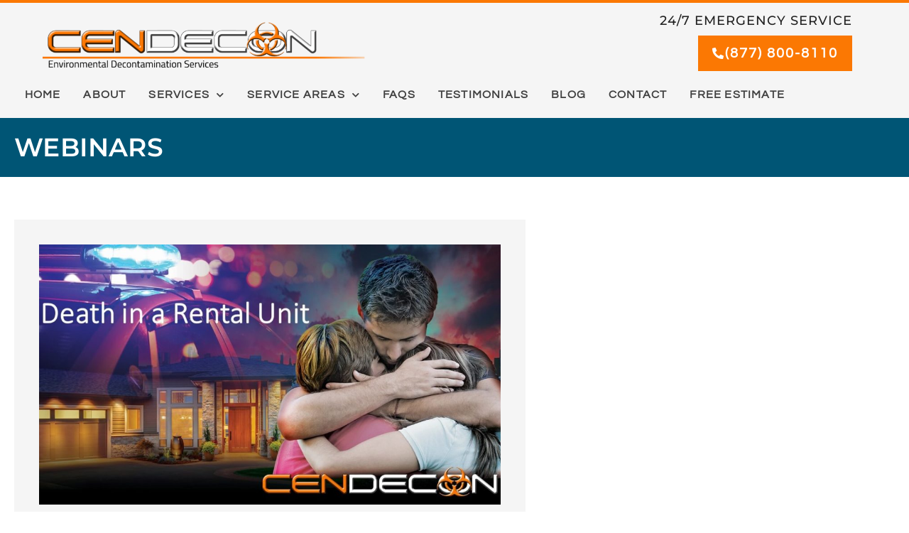

--- FILE ---
content_type: text/html; charset=UTF-8
request_url: https://www.cendecon.com/webinars/
body_size: 21846
content:
<!doctype html>
<html dir="ltr" lang="en-US" prefix="og: https://ogp.me/ns#">
<head>
	<meta charset="UTF-8">
	<meta name="viewport" content="width=device-width, initial-scale=1">
	<link rel="profile" href="https://gmpg.org/xfn/11">
	<title>Webinars | Crime Scene Cleanup California</title>

		<!-- All in One SEO Pro 4.9.3 - aioseo.com -->
	<meta name="description" content="Webinars Death in a Rental Unit Webinar $35.oo August 6, 2020 11:00: AM PST Do you and your staff know what to do when a tenant or guest passes away in your rental?This webinar is free to current Cendecon clients, if we have done work at any of your properties in the past, please email" />
	<meta name="robots" content="max-image-preview:large" />
	<meta name="google-site-verification" content="BAmzjciDIY30HCDkAPRK7uIV2MzdNK6c3YSL-aYDI6s" />
	<link rel="canonical" href="https://www.cendecon.com/webinars/" />
	<meta name="generator" content="All in One SEO Pro (AIOSEO) 4.9.3" />
		<meta property="og:locale" content="en_US" />
		<meta property="og:site_name" content="Crime Scene Cleanup California" />
		<meta property="og:type" content="article" />
		<meta property="og:title" content="Webinars | Crime Scene Cleanup California" />
		<meta property="og:description" content="Webinars Death in a Rental Unit Webinar $35.oo August 6, 2020 11:00: AM PST Do you and your staff know what to do when a tenant or guest passes away in your rental?This webinar is free to current Cendecon clients, if we have done work at any of your properties in the past, please email" />
		<meta property="og:url" content="https://www.cendecon.com/webinars/" />
		<meta property="og:image" content="https://www.cendecon.com/wp-content/uploads/2020/07/Death-in-a-Rental-Unit-IMG.jpg" />
		<meta property="og:image:secure_url" content="https://www.cendecon.com/wp-content/uploads/2020/07/Death-in-a-Rental-Unit-IMG.jpg" />
		<meta property="og:image:width" content="1280" />
		<meta property="og:image:height" content="720" />
		<meta property="article:published_time" content="2020-07-29T13:32:45+00:00" />
		<meta property="article:modified_time" content="2020-07-30T07:38:05+00:00" />
		<meta property="article:publisher" content="https://facebook.com/Cendecon" />
		<meta name="twitter:card" content="summary" />
		<meta name="twitter:site" content="@Cendecon" />
		<meta name="twitter:title" content="Webinars | Crime Scene Cleanup California" />
		<meta name="twitter:description" content="Webinars Death in a Rental Unit Webinar $35.oo August 6, 2020 11:00: AM PST Do you and your staff know what to do when a tenant or guest passes away in your rental?This webinar is free to current Cendecon clients, if we have done work at any of your properties in the past, please email" />
		<meta name="twitter:creator" content="@Cendecon" />
		<meta name="twitter:image" content="https://www.cendecon.com/wp-content/uploads/2020/07/Death-in-a-Rental-Unit-IMG.jpg" />
		<meta name="twitter:label1" content="Written by" />
		<meta name="twitter:data1" content="Lawrence" />
		<meta name="twitter:label2" content="Est. reading time" />
		<meta name="twitter:data2" content="1 minute" />
		<script type="application/ld+json" class="aioseo-schema">
			{"@context":"https:\/\/schema.org","@graph":[{"@type":"BreadcrumbList","@id":"https:\/\/www.cendecon.com\/webinars\/#breadcrumblist","itemListElement":[{"@type":"ListItem","@id":"https:\/\/www.cendecon.com#listItem","position":1,"name":"Home","item":"https:\/\/www.cendecon.com","nextItem":{"@type":"ListItem","@id":"https:\/\/www.cendecon.com\/webinars\/#listItem","name":"Webinars"}},{"@type":"ListItem","@id":"https:\/\/www.cendecon.com\/webinars\/#listItem","position":2,"name":"Webinars","previousItem":{"@type":"ListItem","@id":"https:\/\/www.cendecon.com#listItem","name":"Home"}}]},{"@type":"Organization","@id":"https:\/\/www.cendecon.com\/#organization","name":"Cendecon","description":"Suicide, Homicide, Hoarding, Crime Scene Cleanup Company","url":"https:\/\/www.cendecon.com\/","telephone":"+18778008110","logo":{"@type":"ImageObject","url":"https:\/\/www.cendecon.com\/wp-content\/uploads\/2020\/07\/logo-cendecon-crp.png","@id":"https:\/\/www.cendecon.com\/webinars\/#organizationLogo","width":2464,"height":395,"caption":"Los Angeles Crime Scene Cleaning"},"image":{"@id":"https:\/\/www.cendecon.com\/webinars\/#organizationLogo"},"sameAs":["https:\/\/facebook.com\/Cendecon","https:\/\/x.com\/Cendecon","https:\/\/instagram.com\/cendeconinc","https:\/\/pinterest.com\/Cendecon","https:\/\/www.linkedin.com\/company\/cendecon\/","https:\/\/www.yelp.com\/biz\/cendecon-los-angeles-3?osq=cendecon"]},{"@type":"WebPage","@id":"https:\/\/www.cendecon.com\/webinars\/#webpage","url":"https:\/\/www.cendecon.com\/webinars\/","name":"Webinars | Crime Scene Cleanup California","description":"Webinars Death in a Rental Unit Webinar $35.oo August 6, 2020 11:00: AM PST Do you and your staff know what to do when a tenant or guest passes away in your rental?This webinar is free to current Cendecon clients, if we have done work at any of your properties in the past, please email","inLanguage":"en-US","isPartOf":{"@id":"https:\/\/www.cendecon.com\/#website"},"breadcrumb":{"@id":"https:\/\/www.cendecon.com\/webinars\/#breadcrumblist"},"datePublished":"2020-07-29T08:32:45-05:00","dateModified":"2020-07-30T02:38:05-05:00"},{"@type":"WebSite","@id":"https:\/\/www.cendecon.com\/#website","url":"https:\/\/www.cendecon.com\/","name":"Crime Scene Cleanup California","description":"Suicide, Homicide, Hoarding, Crime Scene Cleanup Company","inLanguage":"en-US","publisher":{"@id":"https:\/\/www.cendecon.com\/#organization"}}]}
		</script>
		<!-- All in One SEO Pro -->


<!-- Google Tag Manager for WordPress by gtm4wp.com -->
<script data-cfasync="false" data-pagespeed-no-defer>
	var gtm4wp_datalayer_name = "dataLayer";
	var dataLayer = dataLayer || [];
</script>
<!-- End Google Tag Manager for WordPress by gtm4wp.com --><link rel='dns-prefetch' href='//s.ksrndkehqnwntyxlhgto.com' />
<link rel="alternate" type="application/rss+xml" title="Crime Scene Cleanup California &raquo; Feed" href="https://www.cendecon.com/feed/" />
<link rel="alternate" type="application/rss+xml" title="Crime Scene Cleanup California &raquo; Comments Feed" href="https://www.cendecon.com/comments/feed/" />
<link rel="alternate" title="oEmbed (JSON)" type="application/json+oembed" href="https://www.cendecon.com/wp-json/oembed/1.0/embed?url=https%3A%2F%2Fwww.cendecon.com%2Fwebinars%2F" />
<link rel="alternate" title="oEmbed (XML)" type="text/xml+oembed" href="https://www.cendecon.com/wp-json/oembed/1.0/embed?url=https%3A%2F%2Fwww.cendecon.com%2Fwebinars%2F&#038;format=xml" />
		<!-- This site uses the Google Analytics by MonsterInsights plugin v9.11.1 - Using Analytics tracking - https://www.monsterinsights.com/ -->
		<!-- Note: MonsterInsights is not currently configured on this site. The site owner needs to authenticate with Google Analytics in the MonsterInsights settings panel. -->
					<!-- No tracking code set -->
				<!-- / Google Analytics by MonsterInsights -->
		<style id='wp-img-auto-sizes-contain-inline-css'>
img:is([sizes=auto i],[sizes^="auto," i]){contain-intrinsic-size:3000px 1500px}
/*# sourceURL=wp-img-auto-sizes-contain-inline-css */
</style>
<style id='wp-emoji-styles-inline-css'>

	img.wp-smiley, img.emoji {
		display: inline !important;
		border: none !important;
		box-shadow: none !important;
		height: 1em !important;
		width: 1em !important;
		margin: 0 0.07em !important;
		vertical-align: -0.1em !important;
		background: none !important;
		padding: 0 !important;
	}
/*# sourceURL=wp-emoji-styles-inline-css */
</style>
<link rel='stylesheet' id='aioseo/css/src/vue/standalone/blocks/table-of-contents/global.scss-css' href='https://www.cendecon.com/wp-content/plugins/all-in-one-seo-pack-pro/dist/Pro/assets/css/table-of-contents/global.e90f6d47.css?ver=4.9.3' media='all' />
<link rel='stylesheet' id='aioseo/css/src/vue/standalone/blocks/pro/recipe/global.scss-css' href='https://www.cendecon.com/wp-content/plugins/all-in-one-seo-pack-pro/dist/Pro/assets/css/recipe/global.67a3275f.css?ver=4.9.3' media='all' />
<link rel='stylesheet' id='aioseo/css/src/vue/standalone/blocks/pro/product/global.scss-css' href='https://www.cendecon.com/wp-content/plugins/all-in-one-seo-pack-pro/dist/Pro/assets/css/product/global.61066cfb.css?ver=4.9.3' media='all' />
<link rel='stylesheet' id='aioseo-local-business/css/src/assets/scss/business-info.scss-css' href='https://www.cendecon.com/wp-content/plugins/aioseo-local-business/dist/css/business-info.DlwHGRMe.css?ver=1.3.12' media='all' />
<link rel='stylesheet' id='aioseo-local-business/css/src/assets/scss/opening-hours.scss-css' href='https://www.cendecon.com/wp-content/plugins/aioseo-local-business/dist/css/opening-hours.Bg1Edlf_.css?ver=1.3.12' media='all' />
<style id='global-styles-inline-css'>
:root{--wp--preset--aspect-ratio--square: 1;--wp--preset--aspect-ratio--4-3: 4/3;--wp--preset--aspect-ratio--3-4: 3/4;--wp--preset--aspect-ratio--3-2: 3/2;--wp--preset--aspect-ratio--2-3: 2/3;--wp--preset--aspect-ratio--16-9: 16/9;--wp--preset--aspect-ratio--9-16: 9/16;--wp--preset--color--black: #000000;--wp--preset--color--cyan-bluish-gray: #abb8c3;--wp--preset--color--white: #ffffff;--wp--preset--color--pale-pink: #f78da7;--wp--preset--color--vivid-red: #cf2e2e;--wp--preset--color--luminous-vivid-orange: #ff6900;--wp--preset--color--luminous-vivid-amber: #fcb900;--wp--preset--color--light-green-cyan: #7bdcb5;--wp--preset--color--vivid-green-cyan: #00d084;--wp--preset--color--pale-cyan-blue: #8ed1fc;--wp--preset--color--vivid-cyan-blue: #0693e3;--wp--preset--color--vivid-purple: #9b51e0;--wp--preset--gradient--vivid-cyan-blue-to-vivid-purple: linear-gradient(135deg,rgb(6,147,227) 0%,rgb(155,81,224) 100%);--wp--preset--gradient--light-green-cyan-to-vivid-green-cyan: linear-gradient(135deg,rgb(122,220,180) 0%,rgb(0,208,130) 100%);--wp--preset--gradient--luminous-vivid-amber-to-luminous-vivid-orange: linear-gradient(135deg,rgb(252,185,0) 0%,rgb(255,105,0) 100%);--wp--preset--gradient--luminous-vivid-orange-to-vivid-red: linear-gradient(135deg,rgb(255,105,0) 0%,rgb(207,46,46) 100%);--wp--preset--gradient--very-light-gray-to-cyan-bluish-gray: linear-gradient(135deg,rgb(238,238,238) 0%,rgb(169,184,195) 100%);--wp--preset--gradient--cool-to-warm-spectrum: linear-gradient(135deg,rgb(74,234,220) 0%,rgb(151,120,209) 20%,rgb(207,42,186) 40%,rgb(238,44,130) 60%,rgb(251,105,98) 80%,rgb(254,248,76) 100%);--wp--preset--gradient--blush-light-purple: linear-gradient(135deg,rgb(255,206,236) 0%,rgb(152,150,240) 100%);--wp--preset--gradient--blush-bordeaux: linear-gradient(135deg,rgb(254,205,165) 0%,rgb(254,45,45) 50%,rgb(107,0,62) 100%);--wp--preset--gradient--luminous-dusk: linear-gradient(135deg,rgb(255,203,112) 0%,rgb(199,81,192) 50%,rgb(65,88,208) 100%);--wp--preset--gradient--pale-ocean: linear-gradient(135deg,rgb(255,245,203) 0%,rgb(182,227,212) 50%,rgb(51,167,181) 100%);--wp--preset--gradient--electric-grass: linear-gradient(135deg,rgb(202,248,128) 0%,rgb(113,206,126) 100%);--wp--preset--gradient--midnight: linear-gradient(135deg,rgb(2,3,129) 0%,rgb(40,116,252) 100%);--wp--preset--font-size--small: 13px;--wp--preset--font-size--medium: 20px;--wp--preset--font-size--large: 36px;--wp--preset--font-size--x-large: 42px;--wp--preset--spacing--20: 0.44rem;--wp--preset--spacing--30: 0.67rem;--wp--preset--spacing--40: 1rem;--wp--preset--spacing--50: 1.5rem;--wp--preset--spacing--60: 2.25rem;--wp--preset--spacing--70: 3.38rem;--wp--preset--spacing--80: 5.06rem;--wp--preset--shadow--natural: 6px 6px 9px rgba(0, 0, 0, 0.2);--wp--preset--shadow--deep: 12px 12px 50px rgba(0, 0, 0, 0.4);--wp--preset--shadow--sharp: 6px 6px 0px rgba(0, 0, 0, 0.2);--wp--preset--shadow--outlined: 6px 6px 0px -3px rgb(255, 255, 255), 6px 6px rgb(0, 0, 0);--wp--preset--shadow--crisp: 6px 6px 0px rgb(0, 0, 0);}:root { --wp--style--global--content-size: 800px;--wp--style--global--wide-size: 1200px; }:where(body) { margin: 0; }.wp-site-blocks > .alignleft { float: left; margin-right: 2em; }.wp-site-blocks > .alignright { float: right; margin-left: 2em; }.wp-site-blocks > .aligncenter { justify-content: center; margin-left: auto; margin-right: auto; }:where(.wp-site-blocks) > * { margin-block-start: 24px; margin-block-end: 0; }:where(.wp-site-blocks) > :first-child { margin-block-start: 0; }:where(.wp-site-blocks) > :last-child { margin-block-end: 0; }:root { --wp--style--block-gap: 24px; }:root :where(.is-layout-flow) > :first-child{margin-block-start: 0;}:root :where(.is-layout-flow) > :last-child{margin-block-end: 0;}:root :where(.is-layout-flow) > *{margin-block-start: 24px;margin-block-end: 0;}:root :where(.is-layout-constrained) > :first-child{margin-block-start: 0;}:root :where(.is-layout-constrained) > :last-child{margin-block-end: 0;}:root :where(.is-layout-constrained) > *{margin-block-start: 24px;margin-block-end: 0;}:root :where(.is-layout-flex){gap: 24px;}:root :where(.is-layout-grid){gap: 24px;}.is-layout-flow > .alignleft{float: left;margin-inline-start: 0;margin-inline-end: 2em;}.is-layout-flow > .alignright{float: right;margin-inline-start: 2em;margin-inline-end: 0;}.is-layout-flow > .aligncenter{margin-left: auto !important;margin-right: auto !important;}.is-layout-constrained > .alignleft{float: left;margin-inline-start: 0;margin-inline-end: 2em;}.is-layout-constrained > .alignright{float: right;margin-inline-start: 2em;margin-inline-end: 0;}.is-layout-constrained > .aligncenter{margin-left: auto !important;margin-right: auto !important;}.is-layout-constrained > :where(:not(.alignleft):not(.alignright):not(.alignfull)){max-width: var(--wp--style--global--content-size);margin-left: auto !important;margin-right: auto !important;}.is-layout-constrained > .alignwide{max-width: var(--wp--style--global--wide-size);}body .is-layout-flex{display: flex;}.is-layout-flex{flex-wrap: wrap;align-items: center;}.is-layout-flex > :is(*, div){margin: 0;}body .is-layout-grid{display: grid;}.is-layout-grid > :is(*, div){margin: 0;}body{padding-top: 0px;padding-right: 0px;padding-bottom: 0px;padding-left: 0px;}a:where(:not(.wp-element-button)){text-decoration: underline;}:root :where(.wp-element-button, .wp-block-button__link){background-color: #32373c;border-width: 0;color: #fff;font-family: inherit;font-size: inherit;font-style: inherit;font-weight: inherit;letter-spacing: inherit;line-height: inherit;padding-top: calc(0.667em + 2px);padding-right: calc(1.333em + 2px);padding-bottom: calc(0.667em + 2px);padding-left: calc(1.333em + 2px);text-decoration: none;text-transform: inherit;}.has-black-color{color: var(--wp--preset--color--black) !important;}.has-cyan-bluish-gray-color{color: var(--wp--preset--color--cyan-bluish-gray) !important;}.has-white-color{color: var(--wp--preset--color--white) !important;}.has-pale-pink-color{color: var(--wp--preset--color--pale-pink) !important;}.has-vivid-red-color{color: var(--wp--preset--color--vivid-red) !important;}.has-luminous-vivid-orange-color{color: var(--wp--preset--color--luminous-vivid-orange) !important;}.has-luminous-vivid-amber-color{color: var(--wp--preset--color--luminous-vivid-amber) !important;}.has-light-green-cyan-color{color: var(--wp--preset--color--light-green-cyan) !important;}.has-vivid-green-cyan-color{color: var(--wp--preset--color--vivid-green-cyan) !important;}.has-pale-cyan-blue-color{color: var(--wp--preset--color--pale-cyan-blue) !important;}.has-vivid-cyan-blue-color{color: var(--wp--preset--color--vivid-cyan-blue) !important;}.has-vivid-purple-color{color: var(--wp--preset--color--vivid-purple) !important;}.has-black-background-color{background-color: var(--wp--preset--color--black) !important;}.has-cyan-bluish-gray-background-color{background-color: var(--wp--preset--color--cyan-bluish-gray) !important;}.has-white-background-color{background-color: var(--wp--preset--color--white) !important;}.has-pale-pink-background-color{background-color: var(--wp--preset--color--pale-pink) !important;}.has-vivid-red-background-color{background-color: var(--wp--preset--color--vivid-red) !important;}.has-luminous-vivid-orange-background-color{background-color: var(--wp--preset--color--luminous-vivid-orange) !important;}.has-luminous-vivid-amber-background-color{background-color: var(--wp--preset--color--luminous-vivid-amber) !important;}.has-light-green-cyan-background-color{background-color: var(--wp--preset--color--light-green-cyan) !important;}.has-vivid-green-cyan-background-color{background-color: var(--wp--preset--color--vivid-green-cyan) !important;}.has-pale-cyan-blue-background-color{background-color: var(--wp--preset--color--pale-cyan-blue) !important;}.has-vivid-cyan-blue-background-color{background-color: var(--wp--preset--color--vivid-cyan-blue) !important;}.has-vivid-purple-background-color{background-color: var(--wp--preset--color--vivid-purple) !important;}.has-black-border-color{border-color: var(--wp--preset--color--black) !important;}.has-cyan-bluish-gray-border-color{border-color: var(--wp--preset--color--cyan-bluish-gray) !important;}.has-white-border-color{border-color: var(--wp--preset--color--white) !important;}.has-pale-pink-border-color{border-color: var(--wp--preset--color--pale-pink) !important;}.has-vivid-red-border-color{border-color: var(--wp--preset--color--vivid-red) !important;}.has-luminous-vivid-orange-border-color{border-color: var(--wp--preset--color--luminous-vivid-orange) !important;}.has-luminous-vivid-amber-border-color{border-color: var(--wp--preset--color--luminous-vivid-amber) !important;}.has-light-green-cyan-border-color{border-color: var(--wp--preset--color--light-green-cyan) !important;}.has-vivid-green-cyan-border-color{border-color: var(--wp--preset--color--vivid-green-cyan) !important;}.has-pale-cyan-blue-border-color{border-color: var(--wp--preset--color--pale-cyan-blue) !important;}.has-vivid-cyan-blue-border-color{border-color: var(--wp--preset--color--vivid-cyan-blue) !important;}.has-vivid-purple-border-color{border-color: var(--wp--preset--color--vivid-purple) !important;}.has-vivid-cyan-blue-to-vivid-purple-gradient-background{background: var(--wp--preset--gradient--vivid-cyan-blue-to-vivid-purple) !important;}.has-light-green-cyan-to-vivid-green-cyan-gradient-background{background: var(--wp--preset--gradient--light-green-cyan-to-vivid-green-cyan) !important;}.has-luminous-vivid-amber-to-luminous-vivid-orange-gradient-background{background: var(--wp--preset--gradient--luminous-vivid-amber-to-luminous-vivid-orange) !important;}.has-luminous-vivid-orange-to-vivid-red-gradient-background{background: var(--wp--preset--gradient--luminous-vivid-orange-to-vivid-red) !important;}.has-very-light-gray-to-cyan-bluish-gray-gradient-background{background: var(--wp--preset--gradient--very-light-gray-to-cyan-bluish-gray) !important;}.has-cool-to-warm-spectrum-gradient-background{background: var(--wp--preset--gradient--cool-to-warm-spectrum) !important;}.has-blush-light-purple-gradient-background{background: var(--wp--preset--gradient--blush-light-purple) !important;}.has-blush-bordeaux-gradient-background{background: var(--wp--preset--gradient--blush-bordeaux) !important;}.has-luminous-dusk-gradient-background{background: var(--wp--preset--gradient--luminous-dusk) !important;}.has-pale-ocean-gradient-background{background: var(--wp--preset--gradient--pale-ocean) !important;}.has-electric-grass-gradient-background{background: var(--wp--preset--gradient--electric-grass) !important;}.has-midnight-gradient-background{background: var(--wp--preset--gradient--midnight) !important;}.has-small-font-size{font-size: var(--wp--preset--font-size--small) !important;}.has-medium-font-size{font-size: var(--wp--preset--font-size--medium) !important;}.has-large-font-size{font-size: var(--wp--preset--font-size--large) !important;}.has-x-large-font-size{font-size: var(--wp--preset--font-size--x-large) !important;}
:root :where(.wp-block-pullquote){font-size: 1.5em;line-height: 1.6;}
/*# sourceURL=global-styles-inline-css */
</style>
<link rel='stylesheet' id='cpsh-shortcodes-css' href='https://www.cendecon.com/wp-content/plugins/column-shortcodes//assets/css/shortcodes.css?ver=1.0.1' media='all' />
<link rel='stylesheet' id='contact-form-7-css' href='https://www.cendecon.com/wp-content/plugins/contact-form-7/includes/css/styles.css?ver=6.1.4' media='all' />
<link rel='stylesheet' id='wpcf7-redirect-script-frontend-css' href='https://www.cendecon.com/wp-content/plugins/wpcf7-redirect/build/assets/frontend-script.css?ver=2c532d7e2be36f6af233' media='all' />
<link rel='stylesheet' id='hello-elementor-theme-style-css' href='https://www.cendecon.com/wp-content/themes/hello-elementor/assets/css/theme.css?ver=3.4.5' media='all' />
<link rel='stylesheet' id='hello-elementor-child-style-css' href='https://www.cendecon.com/wp-content/themes/hello-theme-child-master/style.css?ver=1.0.0' media='all' />
<link rel='stylesheet' id='hello-elementor-css' href='https://www.cendecon.com/wp-content/themes/hello-elementor/assets/css/reset.css?ver=3.4.5' media='all' />
<link rel='stylesheet' id='hello-elementor-header-footer-css' href='https://www.cendecon.com/wp-content/themes/hello-elementor/assets/css/header-footer.css?ver=3.4.5' media='all' />
<link rel='stylesheet' id='elementor-frontend-css' href='https://www.cendecon.com/wp-content/plugins/elementor/assets/css/frontend.min.css?ver=3.34.0' media='all' />
<link rel='stylesheet' id='widget-image-css' href='https://www.cendecon.com/wp-content/plugins/elementor/assets/css/widget-image.min.css?ver=3.34.0' media='all' />
<link rel='stylesheet' id='widget-heading-css' href='https://www.cendecon.com/wp-content/plugins/elementor/assets/css/widget-heading.min.css?ver=3.34.0' media='all' />
<link rel='stylesheet' id='widget-nav-menu-css' href='https://www.cendecon.com/wp-content/plugins/elementor-pro/assets/css/widget-nav-menu.min.css?ver=3.34.0' media='all' />
<link rel='stylesheet' id='swiper-css' href='https://www.cendecon.com/wp-content/plugins/elementor/assets/lib/swiper/v8/css/swiper.min.css?ver=8.4.5' media='all' />
<link rel='stylesheet' id='e-swiper-css' href='https://www.cendecon.com/wp-content/plugins/elementor/assets/css/conditionals/e-swiper.min.css?ver=3.34.0' media='all' />
<link rel='stylesheet' id='widget-image-carousel-css' href='https://www.cendecon.com/wp-content/plugins/elementor/assets/css/widget-image-carousel.min.css?ver=3.34.0' media='all' />
<link rel='stylesheet' id='widget-divider-css' href='https://www.cendecon.com/wp-content/plugins/elementor/assets/css/widget-divider.min.css?ver=3.34.0' media='all' />
<link rel='stylesheet' id='widget-spacer-css' href='https://www.cendecon.com/wp-content/plugins/elementor/assets/css/widget-spacer.min.css?ver=3.34.0' media='all' />
<link rel='stylesheet' id='widget-icon-list-css' href='https://www.cendecon.com/wp-content/plugins/elementor/assets/css/widget-icon-list.min.css?ver=3.34.0' media='all' />
<link rel='stylesheet' id='widget-social-icons-css' href='https://www.cendecon.com/wp-content/plugins/elementor/assets/css/widget-social-icons.min.css?ver=3.34.0' media='all' />
<link rel='stylesheet' id='e-apple-webkit-css' href='https://www.cendecon.com/wp-content/plugins/elementor/assets/css/conditionals/apple-webkit.min.css?ver=3.34.0' media='all' />
<link rel='stylesheet' id='e-sticky-css' href='https://www.cendecon.com/wp-content/plugins/elementor-pro/assets/css/modules/sticky.min.css?ver=3.34.0' media='all' />
<link rel='stylesheet' id='elementor-icons-css' href='https://www.cendecon.com/wp-content/plugins/elementor/assets/lib/eicons/css/elementor-icons.min.css?ver=5.45.0' media='all' />
<link rel='stylesheet' id='elementor-post-4886-css' href='https://www.cendecon.com/wp-content/uploads/elementor/css/post-4886.css?ver=1767899886' media='all' />
<link rel='stylesheet' id='font-awesome-5-all-css' href='https://www.cendecon.com/wp-content/plugins/elementor/assets/lib/font-awesome/css/all.min.css?ver=3.34.0' media='all' />
<link rel='stylesheet' id='font-awesome-4-shim-css' href='https://www.cendecon.com/wp-content/plugins/elementor/assets/lib/font-awesome/css/v4-shims.min.css?ver=3.34.0' media='all' />
<link rel='stylesheet' id='e-animation-fadeIn-css' href='https://www.cendecon.com/wp-content/plugins/elementor/assets/lib/animations/styles/fadeIn.min.css?ver=3.34.0' media='all' />
<link rel='stylesheet' id='elementor-post-5412-css' href='https://www.cendecon.com/wp-content/uploads/elementor/css/post-5412.css?ver=1767914859' media='all' />
<link rel='stylesheet' id='elementor-post-4928-css' href='https://www.cendecon.com/wp-content/uploads/elementor/css/post-4928.css?ver=1767899887' media='all' />
<link rel='stylesheet' id='elementor-post-4943-css' href='https://www.cendecon.com/wp-content/uploads/elementor/css/post-4943.css?ver=1767899887' media='all' />
<link rel='stylesheet' id='elementor-gf-local-roboto-css' href='https://www.cendecon.com/wp-content/uploads/elementor/google-fonts/css/roboto.css?ver=1743494804' media='all' />
<link rel='stylesheet' id='elementor-gf-local-robotoslab-css' href='https://www.cendecon.com/wp-content/uploads/elementor/google-fonts/css/robotoslab.css?ver=1743494807' media='all' />
<link rel='stylesheet' id='elementor-gf-local-questrial-css' href='https://www.cendecon.com/wp-content/uploads/elementor/google-fonts/css/questrial.css?ver=1743494808' media='all' />
<link rel='stylesheet' id='elementor-gf-local-montserrat-css' href='https://www.cendecon.com/wp-content/uploads/elementor/google-fonts/css/montserrat.css?ver=1743494813' media='all' />
<link rel='stylesheet' id='elementor-icons-shared-0-css' href='https://www.cendecon.com/wp-content/plugins/elementor/assets/lib/font-awesome/css/fontawesome.min.css?ver=5.15.3' media='all' />
<link rel='stylesheet' id='elementor-icons-fa-regular-css' href='https://www.cendecon.com/wp-content/plugins/elementor/assets/lib/font-awesome/css/regular.min.css?ver=5.15.3' media='all' />
<link rel='stylesheet' id='elementor-icons-fa-solid-css' href='https://www.cendecon.com/wp-content/plugins/elementor/assets/lib/font-awesome/css/solid.min.css?ver=5.15.3' media='all' />
<link rel='stylesheet' id='elementor-icons-fa-brands-css' href='https://www.cendecon.com/wp-content/plugins/elementor/assets/lib/font-awesome/css/brands.min.css?ver=5.15.3' media='all' />
<link rel="https://api.w.org/" href="https://www.cendecon.com/wp-json/" /><link rel="alternate" title="JSON" type="application/json" href="https://www.cendecon.com/wp-json/wp/v2/pages/5412" /><link rel="EditURI" type="application/rsd+xml" title="RSD" href="https://www.cendecon.com/xmlrpc.php?rsd" />

<link rel='shortlink' href='https://www.cendecon.com/?p=5412' />
<script type="text/javascript">var ajaxurl = "https://www.cendecon.com/wp-admin/admin-ajax.php";</script><script async src="https://www.googletagmanager.com/gtag/js?id=G-ZN9673HR05"></script>
<script>
  window.dataLayer = window.dataLayer || [];
  function gtag(){dataLayer.push(arguments);}
  gtag('js', new Date());
  gtag('config', 'G-ZN9673HR05');
</script><script type="text/javascript">
(function(url){
	if(/(?:Chrome\/26\.0\.1410\.63 Safari\/537\.31|WordfenceTestMonBot)/.test(navigator.userAgent)){ return; }
	var addEvent = function(evt, handler) {
		if (window.addEventListener) {
			document.addEventListener(evt, handler, false);
		} else if (window.attachEvent) {
			document.attachEvent('on' + evt, handler);
		}
	};
	var removeEvent = function(evt, handler) {
		if (window.removeEventListener) {
			document.removeEventListener(evt, handler, false);
		} else if (window.detachEvent) {
			document.detachEvent('on' + evt, handler);
		}
	};
	var evts = 'contextmenu dblclick drag dragend dragenter dragleave dragover dragstart drop keydown keypress keyup mousedown mousemove mouseout mouseover mouseup mousewheel scroll'.split(' ');
	var logHuman = function() {
		if (window.wfLogHumanRan) { return; }
		window.wfLogHumanRan = true;
		var wfscr = document.createElement('script');
		wfscr.type = 'text/javascript';
		wfscr.async = true;
		wfscr.src = url + '&r=' + Math.random();
		(document.getElementsByTagName('head')[0]||document.getElementsByTagName('body')[0]).appendChild(wfscr);
		for (var i = 0; i < evts.length; i++) {
			removeEvent(evts[i], logHuman);
		}
	};
	for (var i = 0; i < evts.length; i++) {
		addEvent(evts[i], logHuman);
	}
})('//www.cendecon.com/?wordfence_lh=1&hid=5BCB1A88FA71651AAD4BDAAEAA01B3D8');
</script>        <script type="text/javascript">
          var wpws_ajaxurl = 'https://www.cendecon.com/wp-admin/admin-ajax.php';
        </script>
        
<!-- Google Tag Manager for WordPress by gtm4wp.com -->
<!-- GTM Container placement set to off -->
<script data-cfasync="false" data-pagespeed-no-defer>
	var dataLayer_content = {"pagePostType":"page","pagePostType2":"single-page","pagePostAuthor":"Lawrence"};
	dataLayer.push( dataLayer_content );
</script>
<script data-cfasync="false" data-pagespeed-no-defer>
	console.warn && console.warn("[GTM4WP] Google Tag Manager container code placement set to OFF !!!");
	console.warn && console.warn("[GTM4WP] Data layer codes are active but GTM container must be loaded using custom coding !!!");
</script>
<!-- End Google Tag Manager for WordPress by gtm4wp.com --><meta name="generator" content="Elementor 3.34.0; features: additional_custom_breakpoints; settings: css_print_method-external, google_font-enabled, font_display-auto">
<script>
gtag('config', 'AW-16512157497/1hiYCMut_6QZELmOzsE9', {
'phone_conversion_number': '(877) 800-8110'
});
</script>

<!-- Meta Pixel Code -->
<script type='text/javascript'>
!function(f,b,e,v,n,t,s){if(f.fbq)return;n=f.fbq=function(){n.callMethod?
n.callMethod.apply(n,arguments):n.queue.push(arguments)};if(!f._fbq)f._fbq=n;
n.push=n;n.loaded=!0;n.version='2.0';n.queue=[];t=b.createElement(e);t.async=!0;
t.src=v;s=b.getElementsByTagName(e)[0];s.parentNode.insertBefore(t,s)}(window,
document,'script','https://connect.facebook.net/en_US/fbevents.js?v=next');
</script>
<!-- End Meta Pixel Code -->

      <script type='text/javascript'>
        var url = window.location.origin + '?ob=open-bridge';
        fbq('set', 'openbridge', '861380537549935', url);
      </script>
    <script type='text/javascript'>fbq('init', '861380537549935', {}, {
    "agent": "wordpress-6.9-3.0.16"
})</script><script type='text/javascript'>
    fbq('track', 'PageView', []);
  </script>
<!-- Meta Pixel Code -->
<noscript>
<img height="1" width="1" style="display:none" alt="fbpx"
src="https://www.facebook.com/tr?id=861380537549935&ev=PageView&noscript=1" />
</noscript>
<!-- End Meta Pixel Code -->
			<style>
				.e-con.e-parent:nth-of-type(n+4):not(.e-lazyloaded):not(.e-no-lazyload),
				.e-con.e-parent:nth-of-type(n+4):not(.e-lazyloaded):not(.e-no-lazyload) * {
					background-image: none !important;
				}
				@media screen and (max-height: 1024px) {
					.e-con.e-parent:nth-of-type(n+3):not(.e-lazyloaded):not(.e-no-lazyload),
					.e-con.e-parent:nth-of-type(n+3):not(.e-lazyloaded):not(.e-no-lazyload) * {
						background-image: none !important;
					}
				}
				@media screen and (max-height: 640px) {
					.e-con.e-parent:nth-of-type(n+2):not(.e-lazyloaded):not(.e-no-lazyload),
					.e-con.e-parent:nth-of-type(n+2):not(.e-lazyloaded):not(.e-no-lazyload) * {
						background-image: none !important;
					}
				}
			</style>
			<link rel="icon" href="https://www.cendecon.com/wp-content/uploads/2020/07/logo-cendecon-shield-480-100x100.png" sizes="32x32" />
<link rel="icon" href="https://www.cendecon.com/wp-content/uploads/2020/07/logo-cendecon-shield-480-300x300.png" sizes="192x192" />
<link rel="apple-touch-icon" href="https://www.cendecon.com/wp-content/uploads/2020/07/logo-cendecon-shield-480-300x300.png" />
<meta name="msapplication-TileImage" content="https://www.cendecon.com/wp-content/uploads/2020/07/logo-cendecon-shield-480-300x300.png" />
</head>
<body data-rsssl=1 class="wp-singular page-template page-template-elementor_header_footer page page-id-5412 wp-embed-responsive wp-theme-hello-elementor wp-child-theme-hello-theme-child-master hello-elementor-default elementor-default elementor-template-full-width elementor-kit-4886 elementor-page elementor-page-5412">


<a class="skip-link screen-reader-text" href="#content">Skip to content</a>

		<header data-elementor-type="header" data-elementor-id="4928" class="elementor elementor-4928 elementor-location-header" data-elementor-post-type="elementor_library">
					<section class="elementor-section elementor-top-section elementor-element elementor-element-525a26a elementor-section-stretched elementor-hidden-tablet elementor-hidden-phone elementor-section-boxed elementor-section-height-default elementor-section-height-default" data-id="525a26a" data-element_type="section" data-settings="{&quot;stretch_section&quot;:&quot;section-stretched&quot;,&quot;background_background&quot;:&quot;classic&quot;}">
						<div class="elementor-container elementor-column-gap-no">
					<div class="elementor-column elementor-col-50 elementor-top-column elementor-element elementor-element-0b65cad" data-id="0b65cad" data-element_type="column">
			<div class="elementor-widget-wrap elementor-element-populated">
						<div class="elementor-element elementor-element-6f40e86 elementor-widget elementor-widget-image" data-id="6f40e86" data-element_type="widget" data-widget_type="image.default">
				<div class="elementor-widget-container">
																<a href="/">
							<img fetchpriority="high" width="768" height="123" src="https://www.cendecon.com/wp-content/uploads/2020/07/logo-cendecon-crp-768x123.png" class="attachment-medium_large size-medium_large wp-image-5092" alt="Los Angeles Crime Scene Cleaning" srcset="https://www.cendecon.com/wp-content/uploads/2020/07/logo-cendecon-crp-768x123.png 768w, https://www.cendecon.com/wp-content/uploads/2020/07/logo-cendecon-crp-600x96.png 600w, https://www.cendecon.com/wp-content/uploads/2020/07/logo-cendecon-crp-300x48.png 300w, https://www.cendecon.com/wp-content/uploads/2020/07/logo-cendecon-crp-1024x164.png 1024w, https://www.cendecon.com/wp-content/uploads/2020/07/logo-cendecon-crp-1536x246.png 1536w, https://www.cendecon.com/wp-content/uploads/2020/07/logo-cendecon-crp-2048x328.png 2048w" sizes="(max-width: 768px) 100vw, 768px" title="logo-cendecon-crp | Crime Scene Cleanup California" />								</a>
															</div>
				</div>
					</div>
		</div>
				<div class="elementor-column elementor-col-50 elementor-top-column elementor-element elementor-element-7d356a3" data-id="7d356a3" data-element_type="column">
			<div class="elementor-widget-wrap elementor-element-populated">
						<section class="elementor-section elementor-inner-section elementor-element elementor-element-67662ae elementor-section-full_width elementor-section-height-default elementor-section-height-default" data-id="67662ae" data-element_type="section">
						<div class="elementor-container elementor-column-gap-no">
					<div class="elementor-column elementor-col-100 elementor-inner-column elementor-element elementor-element-c32669b" data-id="c32669b" data-element_type="column">
			<div class="elementor-widget-wrap elementor-element-populated">
						<div class="elementor-element elementor-element-620a0ab elementor-widget elementor-widget-heading" data-id="620a0ab" data-element_type="widget" data-widget_type="heading.default">
				<div class="elementor-widget-container">
					<h5 class="elementor-heading-title elementor-size-default">24/7 EMERGENCY SERVICE</h5>				</div>
				</div>
					</div>
		</div>
					</div>
		</section>
				<section class="elementor-section elementor-inner-section elementor-element elementor-element-bb753a0 elementor-section-full_width elementor-section-height-default elementor-section-height-default" data-id="bb753a0" data-element_type="section">
						<div class="elementor-container elementor-column-gap-no">
					<div class="elementor-column elementor-col-50 elementor-inner-column elementor-element elementor-element-b8ad80f" data-id="b8ad80f" data-element_type="column">
			<div class="elementor-widget-wrap">
							</div>
		</div>
				<div class="elementor-column elementor-col-50 elementor-inner-column elementor-element elementor-element-099fba4" data-id="099fba4" data-element_type="column">
			<div class="elementor-widget-wrap elementor-element-populated">
						<div class="elementor-element elementor-element-fba64ac elementor-align-right elementor-widget elementor-widget-button" data-id="fba64ac" data-element_type="widget" data-widget_type="button.default">
				<div class="elementor-widget-container">
									<div class="elementor-button-wrapper">
					<a class="elementor-button elementor-button-link elementor-size-sm" href="tel:8778008110">
						<span class="elementor-button-content-wrapper">
						<span class="elementor-button-icon">
				<i aria-hidden="true" class="fas fa-phone-alt"></i>			</span>
									<span class="elementor-button-text">(877) 800-8110</span>
					</span>
					</a>
				</div>
								</div>
				</div>
					</div>
		</div>
					</div>
		</section>
					</div>
		</div>
					</div>
		</section>
				<section class="elementor-section elementor-top-section elementor-element elementor-element-a5a52ea elementor-section-stretched elementor-hidden-desktop elementor-section-boxed elementor-section-height-default elementor-section-height-default" data-id="a5a52ea" data-element_type="section" data-settings="{&quot;stretch_section&quot;:&quot;section-stretched&quot;,&quot;background_background&quot;:&quot;classic&quot;}">
						<div class="elementor-container elementor-column-gap-no">
					<div class="elementor-column elementor-col-50 elementor-top-column elementor-element elementor-element-998f402" data-id="998f402" data-element_type="column">
			<div class="elementor-widget-wrap elementor-element-populated">
						<div class="elementor-element elementor-element-56071ed elementor-widget elementor-widget-image" data-id="56071ed" data-element_type="widget" data-widget_type="image.default">
				<div class="elementor-widget-container">
																<a href="/">
							<img fetchpriority="high" width="768" height="123" src="https://www.cendecon.com/wp-content/uploads/2020/07/logo-cendecon-crp-768x123.png" class="attachment-medium_large size-medium_large wp-image-5092" alt="Los Angeles Crime Scene Cleaning" srcset="https://www.cendecon.com/wp-content/uploads/2020/07/logo-cendecon-crp-768x123.png 768w, https://www.cendecon.com/wp-content/uploads/2020/07/logo-cendecon-crp-600x96.png 600w, https://www.cendecon.com/wp-content/uploads/2020/07/logo-cendecon-crp-300x48.png 300w, https://www.cendecon.com/wp-content/uploads/2020/07/logo-cendecon-crp-1024x164.png 1024w, https://www.cendecon.com/wp-content/uploads/2020/07/logo-cendecon-crp-1536x246.png 1536w, https://www.cendecon.com/wp-content/uploads/2020/07/logo-cendecon-crp-2048x328.png 2048w" sizes="(max-width: 768px) 100vw, 768px" title="logo-cendecon-crp | Crime Scene Cleanup California" />								</a>
															</div>
				</div>
					</div>
		</div>
				<div class="elementor-column elementor-col-50 elementor-top-column elementor-element elementor-element-5d462d2" data-id="5d462d2" data-element_type="column">
			<div class="elementor-widget-wrap elementor-element-populated">
						<section class="elementor-section elementor-inner-section elementor-element elementor-element-0b14980 elementor-section-full_width elementor-section-height-default elementor-section-height-default" data-id="0b14980" data-element_type="section">
						<div class="elementor-container elementor-column-gap-no">
					<div class="elementor-column elementor-col-50 elementor-inner-column elementor-element elementor-element-27ef74e" data-id="27ef74e" data-element_type="column">
			<div class="elementor-widget-wrap elementor-element-populated">
						<div class="elementor-element elementor-element-d7e391d elementor-widget elementor-widget-heading" data-id="d7e391d" data-element_type="widget" data-widget_type="heading.default">
				<div class="elementor-widget-container">
					<h5 class="elementor-heading-title elementor-size-default">24/7 EMERGENCY SERVICE</h5>				</div>
				</div>
					</div>
		</div>
				<div class="elementor-column elementor-col-50 elementor-inner-column elementor-element elementor-element-894d90b" data-id="894d90b" data-element_type="column">
			<div class="elementor-widget-wrap elementor-element-populated">
						<div class="elementor-element elementor-element-d592c6f elementor-nav-menu__align-end elementor-nav-menu--stretch elementor-nav-menu--dropdown-tablet elementor-nav-menu__text-align-aside elementor-nav-menu--toggle elementor-nav-menu--burger elementor-widget elementor-widget-nav-menu" data-id="d592c6f" data-element_type="widget" data-settings="{&quot;full_width&quot;:&quot;stretch&quot;,&quot;submenu_icon&quot;:{&quot;value&quot;:&quot;&lt;i class=\&quot;fas fa-chevron-down\&quot; aria-hidden=\&quot;true\&quot;&gt;&lt;\/i&gt;&quot;,&quot;library&quot;:&quot;fa-solid&quot;},&quot;layout&quot;:&quot;horizontal&quot;,&quot;toggle&quot;:&quot;burger&quot;}" data-widget_type="nav-menu.default">
				<div class="elementor-widget-container">
								<nav aria-label="Menu" class="elementor-nav-menu--main elementor-nav-menu__container elementor-nav-menu--layout-horizontal e--pointer-none">
				<ul id="menu-1-d592c6f" class="elementor-nav-menu"><li class="menu-item menu-item-type-post_type menu-item-object-page menu-item-home menu-item-2844"><a href="https://www.cendecon.com/" class="elementor-item">Home</a></li>
<li class="menu-item menu-item-type-post_type menu-item-object-page menu-item-2845"><a href="https://www.cendecon.com/about/" class="elementor-item">About</a></li>
<li class="menu-item menu-item-type-custom menu-item-object-custom menu-item-has-children menu-item-3967"><a href="#" class="elementor-item elementor-item-anchor">Services</a>
<ul class="sub-menu elementor-nav-menu--dropdown">
	<li class="menu-item menu-item-type-post_type menu-item-object-page menu-item-has-children menu-item-2848"><a href="https://www.cendecon.com/death-cleanup-services/" class="elementor-sub-item">Death</a>
	<ul class="sub-menu elementor-nav-menu--dropdown">
		<li class="menu-item menu-item-type-post_type menu-item-object-page menu-item-2849"><a href="https://www.cendecon.com/death-cleanup-services/decomposition/" class="elementor-sub-item">Decomposition Cleanup</a></li>
		<li class="menu-item menu-item-type-post_type menu-item-object-page menu-item-2850"><a href="https://www.cendecon.com/death-cleanup-services/unattended-death-cleanup/" class="elementor-sub-item">Unattended Death Cleanup</a></li>
		<li class="menu-item menu-item-type-post_type menu-item-object-page menu-item-2851"><a href="https://www.cendecon.com/death-cleanup-services/homicide-cleanup/" class="elementor-sub-item">Homicide Cleanup</a></li>
		<li class="menu-item menu-item-type-post_type menu-item-object-page menu-item-4499"><a href="https://www.cendecon.com/suicide-cleanup/" class="elementor-sub-item">Suicide Cleanup</a></li>
	</ul>
</li>
	<li class="menu-item menu-item-type-post_type menu-item-object-page menu-item-has-children menu-item-2853"><a href="https://www.cendecon.com/trauma-cleanup/" class="elementor-sub-item">Trauma Cleanup</a>
	<ul class="sub-menu elementor-nav-menu--dropdown">
		<li class="menu-item menu-item-type-post_type menu-item-object-page menu-item-2854"><a href="https://www.cendecon.com/trauma-cleanup/accident-cleanup/" class="elementor-sub-item">Accident Cleanup</a></li>
		<li class="menu-item menu-item-type-post_type menu-item-object-page menu-item-2855"><a href="https://www.cendecon.com/trauma-cleanup/blood-cleanup/" class="elementor-sub-item">Blood Cleanup</a></li>
	</ul>
</li>
	<li class="menu-item menu-item-type-post_type menu-item-object-page menu-item-has-children menu-item-2856"><a href="https://www.cendecon.com/hoarding-cleanup-services/" class="elementor-sub-item">Hoarding</a>
	<ul class="sub-menu elementor-nav-menu--dropdown">
		<li class="menu-item menu-item-type-post_type menu-item-object-page menu-item-2857"><a href="https://www.cendecon.com/hoarding-cleanup-services/extreme-hoarding-cleanup/" class="elementor-sub-item">Extreme Hoarding Cleanup</a></li>
		<li class="menu-item menu-item-type-post_type menu-item-object-page menu-item-2858"><a href="https://www.cendecon.com/hoarding-cleanup-services/gross-filth-cleanup/" class="elementor-sub-item">Gross Filth Cleanup</a></li>
		<li class="menu-item menu-item-type-post_type menu-item-object-page menu-item-2860"><a href="https://www.cendecon.com/hoarding-cleanup-services/trash-out/" class="elementor-sub-item">Trash Out</a></li>
	</ul>
</li>
	<li class="menu-item menu-item-type-post_type menu-item-object-page menu-item-has-children menu-item-2862"><a href="https://www.cendecon.com/odor-removal-services/" class="elementor-sub-item">Odor Removal</a>
	<ul class="sub-menu elementor-nav-menu--dropdown">
		<li class="menu-item menu-item-type-post_type menu-item-object-page menu-item-2861"><a href="https://www.cendecon.com/tear-gas-removal/" class="elementor-sub-item">Tear Gas Removal</a></li>
		<li class="menu-item menu-item-type-post_type menu-item-object-page menu-item-2863"><a href="https://www.cendecon.com/odor-removal-services/los-angeles-smoke-damage-cleanup/" class="elementor-sub-item">Los Angeles Smoke Damage Cleanup</a></li>
	</ul>
</li>
</ul>
</li>
<li class="menu-item menu-item-type-post_type menu-item-object-page menu-item-has-children menu-item-2866"><a href="https://www.cendecon.com/service-area/" class="elementor-item">Service Areas</a>
<ul class="sub-menu elementor-nav-menu--dropdown">
	<li class="menu-item menu-item-type-post_type menu-item-object-page menu-item-has-children menu-item-2869"><a href="https://www.cendecon.com/service-area/kern-county-crime-scene-cleanup/" class="elementor-sub-item">Kern County</a>
	<ul class="sub-menu elementor-nav-menu--dropdown">
		<li class="menu-item menu-item-type-post_type menu-item-object-page menu-item-3222"><a href="https://www.cendecon.com/service-area/kern-county-crime-scene-cleanup/arvin-suicide-homicide-decomposition-death-blood-tear-gas-hoarding-cleanup/" class="elementor-sub-item">Arvin</a></li>
		<li class="menu-item menu-item-type-post_type menu-item-object-page menu-item-2870"><a href="https://www.cendecon.com/crime-scene-cleanup-bakersfield/" class="elementor-sub-item">Bakersfield</a></li>
		<li class="menu-item menu-item-type-post_type menu-item-object-page menu-item-2875"><a href="https://www.cendecon.com/service-area/kern-county-crime-scene-cleanup/delano-crime-scene-cleanup/" class="elementor-sub-item">Delano</a></li>
		<li class="menu-item menu-item-type-post_type menu-item-object-page menu-item-2871"><a href="https://www.cendecon.com/service-area/kern-county-crime-scene-cleanup/lake-isabella-crime-scene-cleanup/" class="elementor-sub-item">Lake Isabella</a></li>
		<li class="menu-item menu-item-type-post_type menu-item-object-page menu-item-2872"><a href="https://www.cendecon.com/service-area/kern-county-crime-scene-cleanup/ridgecrest-death-cleanup/" class="elementor-sub-item">Ridgecrest</a></li>
		<li class="menu-item menu-item-type-post_type menu-item-object-page menu-item-3225"><a href="https://www.cendecon.com/service-area/kern-county-crime-scene-cleanup/shafter-suicide-death-crime-scene-hoarding-cleanup/" class="elementor-sub-item">Shafter</a></li>
		<li class="menu-item menu-item-type-post_type menu-item-object-page menu-item-2873"><a href="https://www.cendecon.com/service-area/kern-county-crime-scene-cleanup/taft-crime-scene-cleanup/" class="elementor-sub-item">Taft</a></li>
		<li class="menu-item menu-item-type-post_type menu-item-object-page menu-item-2874"><a href="https://www.cendecon.com/service-area/kern-county-crime-scene-cleanup/tehachapi-death-cleanup/" class="elementor-sub-item">Tehachapi</a></li>
	</ul>
</li>
	<li class="menu-item menu-item-type-post_type menu-item-object-page menu-item-has-children menu-item-2877"><a href="https://www.cendecon.com/service-area/los-angeles-suicide-cleanup/" class="elementor-sub-item">Los Angeles County</a>
	<ul class="sub-menu elementor-nav-menu--dropdown">
		<li class="menu-item menu-item-type-post_type menu-item-object-page menu-item-2878"><a href="https://www.cendecon.com/service-area/los-angeles-suicide-cleanup/el-monte-suicide-cleanup-homicide-decomposition-death-hoarding-tear-gas-blood-cleanup/" class="elementor-sub-item">El Monte</a></li>
		<li class="menu-item menu-item-type-post_type menu-item-object-page menu-item-2879"><a href="https://www.cendecon.com/service-area/los-angeles-suicide-cleanup/glendale-suicide-homicide-decomposition-blood-hoarding-cleanup/" class="elementor-sub-item">Glendale</a></li>
		<li class="menu-item menu-item-type-post_type menu-item-object-page menu-item-2880"><a href="https://www.cendecon.com/service-area/los-angeles-suicide-cleanup/hollywood-crime-scene-cleanup/" class="elementor-sub-item">Hollywood</a></li>
		<li class="menu-item menu-item-type-post_type menu-item-object-page menu-item-2881"><a href="https://www.cendecon.com/service-area/los-angeles-suicide-cleanup/lancaster-crime-scene-cleanup/" class="elementor-sub-item">Lancaster</a></li>
		<li class="menu-item menu-item-type-post_type menu-item-object-page menu-item-2882"><a href="https://www.cendecon.com/crime-scene-cleanup-long-beach/" class="elementor-sub-item">Long Beach</a></li>
		<li class="menu-item menu-item-type-post_type menu-item-object-page menu-item-2883"><a href="https://www.cendecon.com/service-area/los-angeles-suicide-cleanup/los-angeles-crime-scene-cleanup/" class="elementor-sub-item">Los Angeles</a></li>
		<li class="menu-item menu-item-type-post_type menu-item-object-page menu-item-2884"><a href="https://www.cendecon.com/service-area/los-angeles-suicide-cleanup/pasadena-suicide-homicide-decomposition-blood-hoarding-cleanup/" class="elementor-sub-item">Pasadena</a></li>
		<li class="menu-item menu-item-type-post_type menu-item-object-page menu-item-2885"><a href="https://www.cendecon.com/service-area/los-angeles-suicide-cleanup/santa-clarita-crime-scene-clean-up/" class="elementor-sub-item">Santa Clarita</a></li>
	</ul>
</li>
	<li class="menu-item menu-item-type-post_type menu-item-object-page menu-item-has-children menu-item-2889"><a href="https://www.cendecon.com/service-area/ventura-suicide-cleanup-homicide-decomposition-hoarding/" class="elementor-sub-item">Ventura County</a>
	<ul class="sub-menu elementor-nav-menu--dropdown">
		<li class="menu-item menu-item-type-post_type menu-item-object-page menu-item-3713"><a href="https://www.cendecon.com/crime-scene-cleanup-camarillo/" class="elementor-sub-item">Camarillo</a></li>
		<li class="menu-item menu-item-type-post_type menu-item-object-page menu-item-3708"><a href="https://www.cendecon.com/crime-scene-cleanup-fillmore/" class="elementor-sub-item">Fillmore</a></li>
		<li class="menu-item menu-item-type-post_type menu-item-object-page menu-item-3709"><a href="https://www.cendecon.com/crime-scene-cleanup-newbury-park/" class="elementor-sub-item">Newbury Park</a></li>
		<li class="menu-item menu-item-type-post_type menu-item-object-page menu-item-3714"><a href="https://www.cendecon.com/crime-scene-cleanup-oak-view/" class="elementor-sub-item">Oak View</a></li>
		<li class="menu-item menu-item-type-post_type menu-item-object-page menu-item-3710"><a href="https://www.cendecon.com/crime-scene-cleanup-ojai/" class="elementor-sub-item">Ojai</a></li>
		<li class="menu-item menu-item-type-post_type menu-item-object-page menu-item-3717"><a href="https://www.cendecon.com/crime-scene-cleanup-oxnard/" class="elementor-sub-item">Oxnard</a></li>
		<li class="menu-item menu-item-type-post_type menu-item-object-page menu-item-3718"><a href="https://www.cendecon.com/crime-scene-cleanup-piru/" class="elementor-sub-item">Piru</a></li>
		<li class="menu-item menu-item-type-post_type menu-item-object-page menu-item-3715"><a href="https://www.cendecon.com/crime-scene-cleanup-point-mugu/" class="elementor-sub-item">Point Mugu</a></li>
		<li class="menu-item menu-item-type-post_type menu-item-object-page menu-item-3716"><a href="https://www.cendecon.com/crime-scene-cleanup-port-hueneme/" class="elementor-sub-item">Port Hueneme</a></li>
		<li class="menu-item menu-item-type-post_type menu-item-object-page menu-item-3712"><a href="https://www.cendecon.com/crime-scene-cleanup-santa-paula/" class="elementor-sub-item">Santa Paula</a></li>
		<li class="menu-item menu-item-type-post_type menu-item-object-page menu-item-3711"><a href="https://www.cendecon.com/crime-scene-cleanup-somis/" class="elementor-sub-item">Somis</a></li>
		<li class="menu-item menu-item-type-post_type menu-item-object-page menu-item-3707"><a href="https://www.cendecon.com/crime-scene-cleanup-thousand-oaks/" class="elementor-sub-item">Thousand Oaks</a></li>
		<li class="menu-item menu-item-type-post_type menu-item-object-page menu-item-3719"><a href="https://www.cendecon.com/crime-scene-cleanup-ventura/" class="elementor-sub-item">Ventura City</a></li>
	</ul>
</li>
	<li class="menu-item menu-item-type-post_type menu-item-object-page menu-item-has-children menu-item-2887"><a href="https://www.cendecon.com/service-area/santa-barbara-crime-scene-cleanup/" class="elementor-sub-item">Santa Barbara</a>
	<ul class="sub-menu elementor-nav-menu--dropdown">
		<li class="menu-item menu-item-type-post_type menu-item-object-page menu-item-3640"><a href="https://www.cendecon.com/crime-scene-cleanup-buellton/" class="elementor-sub-item">Buellton</a></li>
		<li class="menu-item menu-item-type-post_type menu-item-object-page menu-item-3636"><a href="https://www.cendecon.com/crime-scene-cleanup-carpinteria/" class="elementor-sub-item">Carpinteria</a></li>
		<li class="menu-item menu-item-type-post_type menu-item-object-page menu-item-3638"><a href="https://www.cendecon.com/crime-scene-cleanup-goleta/" class="elementor-sub-item">Goleta</a></li>
		<li class="menu-item menu-item-type-post_type menu-item-object-page menu-item-3633"><a href="https://www.cendecon.com/crime-scene-cleanup-los-olivos/" class="elementor-sub-item">Los Olivos</a></li>
		<li class="menu-item menu-item-type-post_type menu-item-object-page menu-item-3639"><a href="https://www.cendecon.com/crime-scene-cleanup-santa-barbara/" class="elementor-sub-item">Santa Barbara City</a></li>
		<li class="menu-item menu-item-type-post_type menu-item-object-page menu-item-3635"><a href="https://www.cendecon.com/crime-scene-cleanup-santa-ynez/" class="elementor-sub-item">Santa Ynez</a></li>
		<li class="menu-item menu-item-type-post_type menu-item-object-page menu-item-3634"><a href="https://www.cendecon.com/crime-scene-cleanup-solvang/" class="elementor-sub-item">Solvang</a></li>
		<li class="menu-item menu-item-type-post_type menu-item-object-page menu-item-3637"><a href="https://www.cendecon.com/crime-scene-cleanup-summerland/" class="elementor-sub-item">Summerland</a></li>
	</ul>
</li>
	<li class="menu-item menu-item-type-post_type menu-item-object-page menu-item-2867"><a href="https://www.cendecon.com/service-area/fresno-crime-scene-cleanup/" class="elementor-sub-item">Fresno</a></li>
	<li class="menu-item menu-item-type-post_type menu-item-object-page menu-item-2868"><a href="https://www.cendecon.com/service-area/inyo-county/" class="elementor-sub-item">Inyo County</a></li>
	<li class="menu-item menu-item-type-post_type menu-item-object-page menu-item-2888"><a href="https://www.cendecon.com/service-area/tulare-county/" class="elementor-sub-item">Tulare County</a></li>
	<li class="menu-item menu-item-type-post_type menu-item-object-page menu-item-has-children menu-item-2886"><a href="https://www.cendecon.com/service-area/san-diego-crime-scene-cleaning/" class="elementor-sub-item">San Diego</a>
	<ul class="sub-menu elementor-nav-menu--dropdown">
		<li class="menu-item menu-item-type-post_type menu-item-object-page menu-item-5712"><a href="https://www.cendecon.com/chula-vista-crime-scene-cleanup/" class="elementor-sub-item">Chula Vista Crime Scene Cleanup</a></li>
	</ul>
</li>
</ul>
</li>
<li class="menu-item menu-item-type-post_type menu-item-object-page menu-item-3972"><a href="https://www.cendecon.com/faqs/" class="elementor-item">FAQs</a></li>
<li class="menu-item menu-item-type-post_type menu-item-object-page menu-item-2864"><a href="https://www.cendecon.com/testimonials/" class="elementor-item">Testimonials</a></li>
<li class="menu-item menu-item-type-post_type menu-item-object-page menu-item-2846"><a href="https://www.cendecon.com/news-updates/" class="elementor-item">Blog</a></li>
<li class="menu-item menu-item-type-post_type menu-item-object-page menu-item-2865"><a href="https://www.cendecon.com/contact/" class="elementor-item">Contact</a></li>
<li class="menu-item menu-item-type-post_type menu-item-object-page menu-item-3968"><a href="https://www.cendecon.com/free-estimate/" class="elementor-item">Free Estimate</a></li>
</ul>			</nav>
					<div class="elementor-menu-toggle" role="button" tabindex="0" aria-label="Menu Toggle" aria-expanded="false">
			<i aria-hidden="true" role="presentation" class="elementor-menu-toggle__icon--open eicon-menu-bar"></i><i aria-hidden="true" role="presentation" class="elementor-menu-toggle__icon--close eicon-close"></i>		</div>
					<nav class="elementor-nav-menu--dropdown elementor-nav-menu__container" aria-hidden="true">
				<ul id="menu-2-d592c6f" class="elementor-nav-menu"><li class="menu-item menu-item-type-post_type menu-item-object-page menu-item-home menu-item-2844"><a href="https://www.cendecon.com/" class="elementor-item" tabindex="-1">Home</a></li>
<li class="menu-item menu-item-type-post_type menu-item-object-page menu-item-2845"><a href="https://www.cendecon.com/about/" class="elementor-item" tabindex="-1">About</a></li>
<li class="menu-item menu-item-type-custom menu-item-object-custom menu-item-has-children menu-item-3967"><a href="#" class="elementor-item elementor-item-anchor" tabindex="-1">Services</a>
<ul class="sub-menu elementor-nav-menu--dropdown">
	<li class="menu-item menu-item-type-post_type menu-item-object-page menu-item-has-children menu-item-2848"><a href="https://www.cendecon.com/death-cleanup-services/" class="elementor-sub-item" tabindex="-1">Death</a>
	<ul class="sub-menu elementor-nav-menu--dropdown">
		<li class="menu-item menu-item-type-post_type menu-item-object-page menu-item-2849"><a href="https://www.cendecon.com/death-cleanup-services/decomposition/" class="elementor-sub-item" tabindex="-1">Decomposition Cleanup</a></li>
		<li class="menu-item menu-item-type-post_type menu-item-object-page menu-item-2850"><a href="https://www.cendecon.com/death-cleanup-services/unattended-death-cleanup/" class="elementor-sub-item" tabindex="-1">Unattended Death Cleanup</a></li>
		<li class="menu-item menu-item-type-post_type menu-item-object-page menu-item-2851"><a href="https://www.cendecon.com/death-cleanup-services/homicide-cleanup/" class="elementor-sub-item" tabindex="-1">Homicide Cleanup</a></li>
		<li class="menu-item menu-item-type-post_type menu-item-object-page menu-item-4499"><a href="https://www.cendecon.com/suicide-cleanup/" class="elementor-sub-item" tabindex="-1">Suicide Cleanup</a></li>
	</ul>
</li>
	<li class="menu-item menu-item-type-post_type menu-item-object-page menu-item-has-children menu-item-2853"><a href="https://www.cendecon.com/trauma-cleanup/" class="elementor-sub-item" tabindex="-1">Trauma Cleanup</a>
	<ul class="sub-menu elementor-nav-menu--dropdown">
		<li class="menu-item menu-item-type-post_type menu-item-object-page menu-item-2854"><a href="https://www.cendecon.com/trauma-cleanup/accident-cleanup/" class="elementor-sub-item" tabindex="-1">Accident Cleanup</a></li>
		<li class="menu-item menu-item-type-post_type menu-item-object-page menu-item-2855"><a href="https://www.cendecon.com/trauma-cleanup/blood-cleanup/" class="elementor-sub-item" tabindex="-1">Blood Cleanup</a></li>
	</ul>
</li>
	<li class="menu-item menu-item-type-post_type menu-item-object-page menu-item-has-children menu-item-2856"><a href="https://www.cendecon.com/hoarding-cleanup-services/" class="elementor-sub-item" tabindex="-1">Hoarding</a>
	<ul class="sub-menu elementor-nav-menu--dropdown">
		<li class="menu-item menu-item-type-post_type menu-item-object-page menu-item-2857"><a href="https://www.cendecon.com/hoarding-cleanup-services/extreme-hoarding-cleanup/" class="elementor-sub-item" tabindex="-1">Extreme Hoarding Cleanup</a></li>
		<li class="menu-item menu-item-type-post_type menu-item-object-page menu-item-2858"><a href="https://www.cendecon.com/hoarding-cleanup-services/gross-filth-cleanup/" class="elementor-sub-item" tabindex="-1">Gross Filth Cleanup</a></li>
		<li class="menu-item menu-item-type-post_type menu-item-object-page menu-item-2860"><a href="https://www.cendecon.com/hoarding-cleanup-services/trash-out/" class="elementor-sub-item" tabindex="-1">Trash Out</a></li>
	</ul>
</li>
	<li class="menu-item menu-item-type-post_type menu-item-object-page menu-item-has-children menu-item-2862"><a href="https://www.cendecon.com/odor-removal-services/" class="elementor-sub-item" tabindex="-1">Odor Removal</a>
	<ul class="sub-menu elementor-nav-menu--dropdown">
		<li class="menu-item menu-item-type-post_type menu-item-object-page menu-item-2861"><a href="https://www.cendecon.com/tear-gas-removal/" class="elementor-sub-item" tabindex="-1">Tear Gas Removal</a></li>
		<li class="menu-item menu-item-type-post_type menu-item-object-page menu-item-2863"><a href="https://www.cendecon.com/odor-removal-services/los-angeles-smoke-damage-cleanup/" class="elementor-sub-item" tabindex="-1">Los Angeles Smoke Damage Cleanup</a></li>
	</ul>
</li>
</ul>
</li>
<li class="menu-item menu-item-type-post_type menu-item-object-page menu-item-has-children menu-item-2866"><a href="https://www.cendecon.com/service-area/" class="elementor-item" tabindex="-1">Service Areas</a>
<ul class="sub-menu elementor-nav-menu--dropdown">
	<li class="menu-item menu-item-type-post_type menu-item-object-page menu-item-has-children menu-item-2869"><a href="https://www.cendecon.com/service-area/kern-county-crime-scene-cleanup/" class="elementor-sub-item" tabindex="-1">Kern County</a>
	<ul class="sub-menu elementor-nav-menu--dropdown">
		<li class="menu-item menu-item-type-post_type menu-item-object-page menu-item-3222"><a href="https://www.cendecon.com/service-area/kern-county-crime-scene-cleanup/arvin-suicide-homicide-decomposition-death-blood-tear-gas-hoarding-cleanup/" class="elementor-sub-item" tabindex="-1">Arvin</a></li>
		<li class="menu-item menu-item-type-post_type menu-item-object-page menu-item-2870"><a href="https://www.cendecon.com/crime-scene-cleanup-bakersfield/" class="elementor-sub-item" tabindex="-1">Bakersfield</a></li>
		<li class="menu-item menu-item-type-post_type menu-item-object-page menu-item-2875"><a href="https://www.cendecon.com/service-area/kern-county-crime-scene-cleanup/delano-crime-scene-cleanup/" class="elementor-sub-item" tabindex="-1">Delano</a></li>
		<li class="menu-item menu-item-type-post_type menu-item-object-page menu-item-2871"><a href="https://www.cendecon.com/service-area/kern-county-crime-scene-cleanup/lake-isabella-crime-scene-cleanup/" class="elementor-sub-item" tabindex="-1">Lake Isabella</a></li>
		<li class="menu-item menu-item-type-post_type menu-item-object-page menu-item-2872"><a href="https://www.cendecon.com/service-area/kern-county-crime-scene-cleanup/ridgecrest-death-cleanup/" class="elementor-sub-item" tabindex="-1">Ridgecrest</a></li>
		<li class="menu-item menu-item-type-post_type menu-item-object-page menu-item-3225"><a href="https://www.cendecon.com/service-area/kern-county-crime-scene-cleanup/shafter-suicide-death-crime-scene-hoarding-cleanup/" class="elementor-sub-item" tabindex="-1">Shafter</a></li>
		<li class="menu-item menu-item-type-post_type menu-item-object-page menu-item-2873"><a href="https://www.cendecon.com/service-area/kern-county-crime-scene-cleanup/taft-crime-scene-cleanup/" class="elementor-sub-item" tabindex="-1">Taft</a></li>
		<li class="menu-item menu-item-type-post_type menu-item-object-page menu-item-2874"><a href="https://www.cendecon.com/service-area/kern-county-crime-scene-cleanup/tehachapi-death-cleanup/" class="elementor-sub-item" tabindex="-1">Tehachapi</a></li>
	</ul>
</li>
	<li class="menu-item menu-item-type-post_type menu-item-object-page menu-item-has-children menu-item-2877"><a href="https://www.cendecon.com/service-area/los-angeles-suicide-cleanup/" class="elementor-sub-item" tabindex="-1">Los Angeles County</a>
	<ul class="sub-menu elementor-nav-menu--dropdown">
		<li class="menu-item menu-item-type-post_type menu-item-object-page menu-item-2878"><a href="https://www.cendecon.com/service-area/los-angeles-suicide-cleanup/el-monte-suicide-cleanup-homicide-decomposition-death-hoarding-tear-gas-blood-cleanup/" class="elementor-sub-item" tabindex="-1">El Monte</a></li>
		<li class="menu-item menu-item-type-post_type menu-item-object-page menu-item-2879"><a href="https://www.cendecon.com/service-area/los-angeles-suicide-cleanup/glendale-suicide-homicide-decomposition-blood-hoarding-cleanup/" class="elementor-sub-item" tabindex="-1">Glendale</a></li>
		<li class="menu-item menu-item-type-post_type menu-item-object-page menu-item-2880"><a href="https://www.cendecon.com/service-area/los-angeles-suicide-cleanup/hollywood-crime-scene-cleanup/" class="elementor-sub-item" tabindex="-1">Hollywood</a></li>
		<li class="menu-item menu-item-type-post_type menu-item-object-page menu-item-2881"><a href="https://www.cendecon.com/service-area/los-angeles-suicide-cleanup/lancaster-crime-scene-cleanup/" class="elementor-sub-item" tabindex="-1">Lancaster</a></li>
		<li class="menu-item menu-item-type-post_type menu-item-object-page menu-item-2882"><a href="https://www.cendecon.com/crime-scene-cleanup-long-beach/" class="elementor-sub-item" tabindex="-1">Long Beach</a></li>
		<li class="menu-item menu-item-type-post_type menu-item-object-page menu-item-2883"><a href="https://www.cendecon.com/service-area/los-angeles-suicide-cleanup/los-angeles-crime-scene-cleanup/" class="elementor-sub-item" tabindex="-1">Los Angeles</a></li>
		<li class="menu-item menu-item-type-post_type menu-item-object-page menu-item-2884"><a href="https://www.cendecon.com/service-area/los-angeles-suicide-cleanup/pasadena-suicide-homicide-decomposition-blood-hoarding-cleanup/" class="elementor-sub-item" tabindex="-1">Pasadena</a></li>
		<li class="menu-item menu-item-type-post_type menu-item-object-page menu-item-2885"><a href="https://www.cendecon.com/service-area/los-angeles-suicide-cleanup/santa-clarita-crime-scene-clean-up/" class="elementor-sub-item" tabindex="-1">Santa Clarita</a></li>
	</ul>
</li>
	<li class="menu-item menu-item-type-post_type menu-item-object-page menu-item-has-children menu-item-2889"><a href="https://www.cendecon.com/service-area/ventura-suicide-cleanup-homicide-decomposition-hoarding/" class="elementor-sub-item" tabindex="-1">Ventura County</a>
	<ul class="sub-menu elementor-nav-menu--dropdown">
		<li class="menu-item menu-item-type-post_type menu-item-object-page menu-item-3713"><a href="https://www.cendecon.com/crime-scene-cleanup-camarillo/" class="elementor-sub-item" tabindex="-1">Camarillo</a></li>
		<li class="menu-item menu-item-type-post_type menu-item-object-page menu-item-3708"><a href="https://www.cendecon.com/crime-scene-cleanup-fillmore/" class="elementor-sub-item" tabindex="-1">Fillmore</a></li>
		<li class="menu-item menu-item-type-post_type menu-item-object-page menu-item-3709"><a href="https://www.cendecon.com/crime-scene-cleanup-newbury-park/" class="elementor-sub-item" tabindex="-1">Newbury Park</a></li>
		<li class="menu-item menu-item-type-post_type menu-item-object-page menu-item-3714"><a href="https://www.cendecon.com/crime-scene-cleanup-oak-view/" class="elementor-sub-item" tabindex="-1">Oak View</a></li>
		<li class="menu-item menu-item-type-post_type menu-item-object-page menu-item-3710"><a href="https://www.cendecon.com/crime-scene-cleanup-ojai/" class="elementor-sub-item" tabindex="-1">Ojai</a></li>
		<li class="menu-item menu-item-type-post_type menu-item-object-page menu-item-3717"><a href="https://www.cendecon.com/crime-scene-cleanup-oxnard/" class="elementor-sub-item" tabindex="-1">Oxnard</a></li>
		<li class="menu-item menu-item-type-post_type menu-item-object-page menu-item-3718"><a href="https://www.cendecon.com/crime-scene-cleanup-piru/" class="elementor-sub-item" tabindex="-1">Piru</a></li>
		<li class="menu-item menu-item-type-post_type menu-item-object-page menu-item-3715"><a href="https://www.cendecon.com/crime-scene-cleanup-point-mugu/" class="elementor-sub-item" tabindex="-1">Point Mugu</a></li>
		<li class="menu-item menu-item-type-post_type menu-item-object-page menu-item-3716"><a href="https://www.cendecon.com/crime-scene-cleanup-port-hueneme/" class="elementor-sub-item" tabindex="-1">Port Hueneme</a></li>
		<li class="menu-item menu-item-type-post_type menu-item-object-page menu-item-3712"><a href="https://www.cendecon.com/crime-scene-cleanup-santa-paula/" class="elementor-sub-item" tabindex="-1">Santa Paula</a></li>
		<li class="menu-item menu-item-type-post_type menu-item-object-page menu-item-3711"><a href="https://www.cendecon.com/crime-scene-cleanup-somis/" class="elementor-sub-item" tabindex="-1">Somis</a></li>
		<li class="menu-item menu-item-type-post_type menu-item-object-page menu-item-3707"><a href="https://www.cendecon.com/crime-scene-cleanup-thousand-oaks/" class="elementor-sub-item" tabindex="-1">Thousand Oaks</a></li>
		<li class="menu-item menu-item-type-post_type menu-item-object-page menu-item-3719"><a href="https://www.cendecon.com/crime-scene-cleanup-ventura/" class="elementor-sub-item" tabindex="-1">Ventura City</a></li>
	</ul>
</li>
	<li class="menu-item menu-item-type-post_type menu-item-object-page menu-item-has-children menu-item-2887"><a href="https://www.cendecon.com/service-area/santa-barbara-crime-scene-cleanup/" class="elementor-sub-item" tabindex="-1">Santa Barbara</a>
	<ul class="sub-menu elementor-nav-menu--dropdown">
		<li class="menu-item menu-item-type-post_type menu-item-object-page menu-item-3640"><a href="https://www.cendecon.com/crime-scene-cleanup-buellton/" class="elementor-sub-item" tabindex="-1">Buellton</a></li>
		<li class="menu-item menu-item-type-post_type menu-item-object-page menu-item-3636"><a href="https://www.cendecon.com/crime-scene-cleanup-carpinteria/" class="elementor-sub-item" tabindex="-1">Carpinteria</a></li>
		<li class="menu-item menu-item-type-post_type menu-item-object-page menu-item-3638"><a href="https://www.cendecon.com/crime-scene-cleanup-goleta/" class="elementor-sub-item" tabindex="-1">Goleta</a></li>
		<li class="menu-item menu-item-type-post_type menu-item-object-page menu-item-3633"><a href="https://www.cendecon.com/crime-scene-cleanup-los-olivos/" class="elementor-sub-item" tabindex="-1">Los Olivos</a></li>
		<li class="menu-item menu-item-type-post_type menu-item-object-page menu-item-3639"><a href="https://www.cendecon.com/crime-scene-cleanup-santa-barbara/" class="elementor-sub-item" tabindex="-1">Santa Barbara City</a></li>
		<li class="menu-item menu-item-type-post_type menu-item-object-page menu-item-3635"><a href="https://www.cendecon.com/crime-scene-cleanup-santa-ynez/" class="elementor-sub-item" tabindex="-1">Santa Ynez</a></li>
		<li class="menu-item menu-item-type-post_type menu-item-object-page menu-item-3634"><a href="https://www.cendecon.com/crime-scene-cleanup-solvang/" class="elementor-sub-item" tabindex="-1">Solvang</a></li>
		<li class="menu-item menu-item-type-post_type menu-item-object-page menu-item-3637"><a href="https://www.cendecon.com/crime-scene-cleanup-summerland/" class="elementor-sub-item" tabindex="-1">Summerland</a></li>
	</ul>
</li>
	<li class="menu-item menu-item-type-post_type menu-item-object-page menu-item-2867"><a href="https://www.cendecon.com/service-area/fresno-crime-scene-cleanup/" class="elementor-sub-item" tabindex="-1">Fresno</a></li>
	<li class="menu-item menu-item-type-post_type menu-item-object-page menu-item-2868"><a href="https://www.cendecon.com/service-area/inyo-county/" class="elementor-sub-item" tabindex="-1">Inyo County</a></li>
	<li class="menu-item menu-item-type-post_type menu-item-object-page menu-item-2888"><a href="https://www.cendecon.com/service-area/tulare-county/" class="elementor-sub-item" tabindex="-1">Tulare County</a></li>
	<li class="menu-item menu-item-type-post_type menu-item-object-page menu-item-has-children menu-item-2886"><a href="https://www.cendecon.com/service-area/san-diego-crime-scene-cleaning/" class="elementor-sub-item" tabindex="-1">San Diego</a>
	<ul class="sub-menu elementor-nav-menu--dropdown">
		<li class="menu-item menu-item-type-post_type menu-item-object-page menu-item-5712"><a href="https://www.cendecon.com/chula-vista-crime-scene-cleanup/" class="elementor-sub-item" tabindex="-1">Chula Vista Crime Scene Cleanup</a></li>
	</ul>
</li>
</ul>
</li>
<li class="menu-item menu-item-type-post_type menu-item-object-page menu-item-3972"><a href="https://www.cendecon.com/faqs/" class="elementor-item" tabindex="-1">FAQs</a></li>
<li class="menu-item menu-item-type-post_type menu-item-object-page menu-item-2864"><a href="https://www.cendecon.com/testimonials/" class="elementor-item" tabindex="-1">Testimonials</a></li>
<li class="menu-item menu-item-type-post_type menu-item-object-page menu-item-2846"><a href="https://www.cendecon.com/news-updates/" class="elementor-item" tabindex="-1">Blog</a></li>
<li class="menu-item menu-item-type-post_type menu-item-object-page menu-item-2865"><a href="https://www.cendecon.com/contact/" class="elementor-item" tabindex="-1">Contact</a></li>
<li class="menu-item menu-item-type-post_type menu-item-object-page menu-item-3968"><a href="https://www.cendecon.com/free-estimate/" class="elementor-item" tabindex="-1">Free Estimate</a></li>
</ul>			</nav>
						</div>
				</div>
					</div>
		</div>
					</div>
		</section>
					</div>
		</div>
					</div>
		</section>
				<section class="elementor-section elementor-top-section elementor-element elementor-element-ae18125 elementor-section-stretched elementor-hidden-tablet elementor-hidden-phone elementor-section-boxed elementor-section-height-default elementor-section-height-default" data-id="ae18125" data-element_type="section" data-settings="{&quot;stretch_section&quot;:&quot;section-stretched&quot;,&quot;background_background&quot;:&quot;classic&quot;}">
						<div class="elementor-container elementor-column-gap-no">
					<div class="elementor-column elementor-col-100 elementor-top-column elementor-element elementor-element-cd90511" data-id="cd90511" data-element_type="column">
			<div class="elementor-widget-wrap elementor-element-populated">
						<section class="elementor-section elementor-inner-section elementor-element elementor-element-9eb8036 elementor-section-full_width elementor-section-height-default elementor-section-height-default" data-id="9eb8036" data-element_type="section">
						<div class="elementor-container elementor-column-gap-no">
					<div class="elementor-column elementor-col-100 elementor-inner-column elementor-element elementor-element-b285b6c" data-id="b285b6c" data-element_type="column">
			<div class="elementor-widget-wrap elementor-element-populated">
						<div class="elementor-element elementor-element-fe25e1a elementor-nav-menu__align-center elementor-nav-menu--dropdown-tablet elementor-nav-menu__text-align-aside elementor-nav-menu--toggle elementor-nav-menu--burger elementor-widget elementor-widget-nav-menu" data-id="fe25e1a" data-element_type="widget" data-settings="{&quot;submenu_icon&quot;:{&quot;value&quot;:&quot;&lt;i class=\&quot;fas fa-chevron-down\&quot; aria-hidden=\&quot;true\&quot;&gt;&lt;\/i&gt;&quot;,&quot;library&quot;:&quot;fa-solid&quot;},&quot;layout&quot;:&quot;horizontal&quot;,&quot;toggle&quot;:&quot;burger&quot;}" data-widget_type="nav-menu.default">
				<div class="elementor-widget-container">
								<nav aria-label="Menu" class="elementor-nav-menu--main elementor-nav-menu__container elementor-nav-menu--layout-horizontal e--pointer-none">
				<ul id="menu-1-fe25e1a" class="elementor-nav-menu"><li class="menu-item menu-item-type-post_type menu-item-object-page menu-item-home menu-item-2844"><a href="https://www.cendecon.com/" class="elementor-item">Home</a></li>
<li class="menu-item menu-item-type-post_type menu-item-object-page menu-item-2845"><a href="https://www.cendecon.com/about/" class="elementor-item">About</a></li>
<li class="menu-item menu-item-type-custom menu-item-object-custom menu-item-has-children menu-item-3967"><a href="#" class="elementor-item elementor-item-anchor">Services</a>
<ul class="sub-menu elementor-nav-menu--dropdown">
	<li class="menu-item menu-item-type-post_type menu-item-object-page menu-item-has-children menu-item-2848"><a href="https://www.cendecon.com/death-cleanup-services/" class="elementor-sub-item">Death</a>
	<ul class="sub-menu elementor-nav-menu--dropdown">
		<li class="menu-item menu-item-type-post_type menu-item-object-page menu-item-2849"><a href="https://www.cendecon.com/death-cleanup-services/decomposition/" class="elementor-sub-item">Decomposition Cleanup</a></li>
		<li class="menu-item menu-item-type-post_type menu-item-object-page menu-item-2850"><a href="https://www.cendecon.com/death-cleanup-services/unattended-death-cleanup/" class="elementor-sub-item">Unattended Death Cleanup</a></li>
		<li class="menu-item menu-item-type-post_type menu-item-object-page menu-item-2851"><a href="https://www.cendecon.com/death-cleanup-services/homicide-cleanup/" class="elementor-sub-item">Homicide Cleanup</a></li>
		<li class="menu-item menu-item-type-post_type menu-item-object-page menu-item-4499"><a href="https://www.cendecon.com/suicide-cleanup/" class="elementor-sub-item">Suicide Cleanup</a></li>
	</ul>
</li>
	<li class="menu-item menu-item-type-post_type menu-item-object-page menu-item-has-children menu-item-2853"><a href="https://www.cendecon.com/trauma-cleanup/" class="elementor-sub-item">Trauma Cleanup</a>
	<ul class="sub-menu elementor-nav-menu--dropdown">
		<li class="menu-item menu-item-type-post_type menu-item-object-page menu-item-2854"><a href="https://www.cendecon.com/trauma-cleanup/accident-cleanup/" class="elementor-sub-item">Accident Cleanup</a></li>
		<li class="menu-item menu-item-type-post_type menu-item-object-page menu-item-2855"><a href="https://www.cendecon.com/trauma-cleanup/blood-cleanup/" class="elementor-sub-item">Blood Cleanup</a></li>
	</ul>
</li>
	<li class="menu-item menu-item-type-post_type menu-item-object-page menu-item-has-children menu-item-2856"><a href="https://www.cendecon.com/hoarding-cleanup-services/" class="elementor-sub-item">Hoarding</a>
	<ul class="sub-menu elementor-nav-menu--dropdown">
		<li class="menu-item menu-item-type-post_type menu-item-object-page menu-item-2857"><a href="https://www.cendecon.com/hoarding-cleanup-services/extreme-hoarding-cleanup/" class="elementor-sub-item">Extreme Hoarding Cleanup</a></li>
		<li class="menu-item menu-item-type-post_type menu-item-object-page menu-item-2858"><a href="https://www.cendecon.com/hoarding-cleanup-services/gross-filth-cleanup/" class="elementor-sub-item">Gross Filth Cleanup</a></li>
		<li class="menu-item menu-item-type-post_type menu-item-object-page menu-item-2860"><a href="https://www.cendecon.com/hoarding-cleanup-services/trash-out/" class="elementor-sub-item">Trash Out</a></li>
	</ul>
</li>
	<li class="menu-item menu-item-type-post_type menu-item-object-page menu-item-has-children menu-item-2862"><a href="https://www.cendecon.com/odor-removal-services/" class="elementor-sub-item">Odor Removal</a>
	<ul class="sub-menu elementor-nav-menu--dropdown">
		<li class="menu-item menu-item-type-post_type menu-item-object-page menu-item-2861"><a href="https://www.cendecon.com/tear-gas-removal/" class="elementor-sub-item">Tear Gas Removal</a></li>
		<li class="menu-item menu-item-type-post_type menu-item-object-page menu-item-2863"><a href="https://www.cendecon.com/odor-removal-services/los-angeles-smoke-damage-cleanup/" class="elementor-sub-item">Los Angeles Smoke Damage Cleanup</a></li>
	</ul>
</li>
</ul>
</li>
<li class="menu-item menu-item-type-post_type menu-item-object-page menu-item-has-children menu-item-2866"><a href="https://www.cendecon.com/service-area/" class="elementor-item">Service Areas</a>
<ul class="sub-menu elementor-nav-menu--dropdown">
	<li class="menu-item menu-item-type-post_type menu-item-object-page menu-item-has-children menu-item-2869"><a href="https://www.cendecon.com/service-area/kern-county-crime-scene-cleanup/" class="elementor-sub-item">Kern County</a>
	<ul class="sub-menu elementor-nav-menu--dropdown">
		<li class="menu-item menu-item-type-post_type menu-item-object-page menu-item-3222"><a href="https://www.cendecon.com/service-area/kern-county-crime-scene-cleanup/arvin-suicide-homicide-decomposition-death-blood-tear-gas-hoarding-cleanup/" class="elementor-sub-item">Arvin</a></li>
		<li class="menu-item menu-item-type-post_type menu-item-object-page menu-item-2870"><a href="https://www.cendecon.com/crime-scene-cleanup-bakersfield/" class="elementor-sub-item">Bakersfield</a></li>
		<li class="menu-item menu-item-type-post_type menu-item-object-page menu-item-2875"><a href="https://www.cendecon.com/service-area/kern-county-crime-scene-cleanup/delano-crime-scene-cleanup/" class="elementor-sub-item">Delano</a></li>
		<li class="menu-item menu-item-type-post_type menu-item-object-page menu-item-2871"><a href="https://www.cendecon.com/service-area/kern-county-crime-scene-cleanup/lake-isabella-crime-scene-cleanup/" class="elementor-sub-item">Lake Isabella</a></li>
		<li class="menu-item menu-item-type-post_type menu-item-object-page menu-item-2872"><a href="https://www.cendecon.com/service-area/kern-county-crime-scene-cleanup/ridgecrest-death-cleanup/" class="elementor-sub-item">Ridgecrest</a></li>
		<li class="menu-item menu-item-type-post_type menu-item-object-page menu-item-3225"><a href="https://www.cendecon.com/service-area/kern-county-crime-scene-cleanup/shafter-suicide-death-crime-scene-hoarding-cleanup/" class="elementor-sub-item">Shafter</a></li>
		<li class="menu-item menu-item-type-post_type menu-item-object-page menu-item-2873"><a href="https://www.cendecon.com/service-area/kern-county-crime-scene-cleanup/taft-crime-scene-cleanup/" class="elementor-sub-item">Taft</a></li>
		<li class="menu-item menu-item-type-post_type menu-item-object-page menu-item-2874"><a href="https://www.cendecon.com/service-area/kern-county-crime-scene-cleanup/tehachapi-death-cleanup/" class="elementor-sub-item">Tehachapi</a></li>
	</ul>
</li>
	<li class="menu-item menu-item-type-post_type menu-item-object-page menu-item-has-children menu-item-2877"><a href="https://www.cendecon.com/service-area/los-angeles-suicide-cleanup/" class="elementor-sub-item">Los Angeles County</a>
	<ul class="sub-menu elementor-nav-menu--dropdown">
		<li class="menu-item menu-item-type-post_type menu-item-object-page menu-item-2878"><a href="https://www.cendecon.com/service-area/los-angeles-suicide-cleanup/el-monte-suicide-cleanup-homicide-decomposition-death-hoarding-tear-gas-blood-cleanup/" class="elementor-sub-item">El Monte</a></li>
		<li class="menu-item menu-item-type-post_type menu-item-object-page menu-item-2879"><a href="https://www.cendecon.com/service-area/los-angeles-suicide-cleanup/glendale-suicide-homicide-decomposition-blood-hoarding-cleanup/" class="elementor-sub-item">Glendale</a></li>
		<li class="menu-item menu-item-type-post_type menu-item-object-page menu-item-2880"><a href="https://www.cendecon.com/service-area/los-angeles-suicide-cleanup/hollywood-crime-scene-cleanup/" class="elementor-sub-item">Hollywood</a></li>
		<li class="menu-item menu-item-type-post_type menu-item-object-page menu-item-2881"><a href="https://www.cendecon.com/service-area/los-angeles-suicide-cleanup/lancaster-crime-scene-cleanup/" class="elementor-sub-item">Lancaster</a></li>
		<li class="menu-item menu-item-type-post_type menu-item-object-page menu-item-2882"><a href="https://www.cendecon.com/crime-scene-cleanup-long-beach/" class="elementor-sub-item">Long Beach</a></li>
		<li class="menu-item menu-item-type-post_type menu-item-object-page menu-item-2883"><a href="https://www.cendecon.com/service-area/los-angeles-suicide-cleanup/los-angeles-crime-scene-cleanup/" class="elementor-sub-item">Los Angeles</a></li>
		<li class="menu-item menu-item-type-post_type menu-item-object-page menu-item-2884"><a href="https://www.cendecon.com/service-area/los-angeles-suicide-cleanup/pasadena-suicide-homicide-decomposition-blood-hoarding-cleanup/" class="elementor-sub-item">Pasadena</a></li>
		<li class="menu-item menu-item-type-post_type menu-item-object-page menu-item-2885"><a href="https://www.cendecon.com/service-area/los-angeles-suicide-cleanup/santa-clarita-crime-scene-clean-up/" class="elementor-sub-item">Santa Clarita</a></li>
	</ul>
</li>
	<li class="menu-item menu-item-type-post_type menu-item-object-page menu-item-has-children menu-item-2889"><a href="https://www.cendecon.com/service-area/ventura-suicide-cleanup-homicide-decomposition-hoarding/" class="elementor-sub-item">Ventura County</a>
	<ul class="sub-menu elementor-nav-menu--dropdown">
		<li class="menu-item menu-item-type-post_type menu-item-object-page menu-item-3713"><a href="https://www.cendecon.com/crime-scene-cleanup-camarillo/" class="elementor-sub-item">Camarillo</a></li>
		<li class="menu-item menu-item-type-post_type menu-item-object-page menu-item-3708"><a href="https://www.cendecon.com/crime-scene-cleanup-fillmore/" class="elementor-sub-item">Fillmore</a></li>
		<li class="menu-item menu-item-type-post_type menu-item-object-page menu-item-3709"><a href="https://www.cendecon.com/crime-scene-cleanup-newbury-park/" class="elementor-sub-item">Newbury Park</a></li>
		<li class="menu-item menu-item-type-post_type menu-item-object-page menu-item-3714"><a href="https://www.cendecon.com/crime-scene-cleanup-oak-view/" class="elementor-sub-item">Oak View</a></li>
		<li class="menu-item menu-item-type-post_type menu-item-object-page menu-item-3710"><a href="https://www.cendecon.com/crime-scene-cleanup-ojai/" class="elementor-sub-item">Ojai</a></li>
		<li class="menu-item menu-item-type-post_type menu-item-object-page menu-item-3717"><a href="https://www.cendecon.com/crime-scene-cleanup-oxnard/" class="elementor-sub-item">Oxnard</a></li>
		<li class="menu-item menu-item-type-post_type menu-item-object-page menu-item-3718"><a href="https://www.cendecon.com/crime-scene-cleanup-piru/" class="elementor-sub-item">Piru</a></li>
		<li class="menu-item menu-item-type-post_type menu-item-object-page menu-item-3715"><a href="https://www.cendecon.com/crime-scene-cleanup-point-mugu/" class="elementor-sub-item">Point Mugu</a></li>
		<li class="menu-item menu-item-type-post_type menu-item-object-page menu-item-3716"><a href="https://www.cendecon.com/crime-scene-cleanup-port-hueneme/" class="elementor-sub-item">Port Hueneme</a></li>
		<li class="menu-item menu-item-type-post_type menu-item-object-page menu-item-3712"><a href="https://www.cendecon.com/crime-scene-cleanup-santa-paula/" class="elementor-sub-item">Santa Paula</a></li>
		<li class="menu-item menu-item-type-post_type menu-item-object-page menu-item-3711"><a href="https://www.cendecon.com/crime-scene-cleanup-somis/" class="elementor-sub-item">Somis</a></li>
		<li class="menu-item menu-item-type-post_type menu-item-object-page menu-item-3707"><a href="https://www.cendecon.com/crime-scene-cleanup-thousand-oaks/" class="elementor-sub-item">Thousand Oaks</a></li>
		<li class="menu-item menu-item-type-post_type menu-item-object-page menu-item-3719"><a href="https://www.cendecon.com/crime-scene-cleanup-ventura/" class="elementor-sub-item">Ventura City</a></li>
	</ul>
</li>
	<li class="menu-item menu-item-type-post_type menu-item-object-page menu-item-has-children menu-item-2887"><a href="https://www.cendecon.com/service-area/santa-barbara-crime-scene-cleanup/" class="elementor-sub-item">Santa Barbara</a>
	<ul class="sub-menu elementor-nav-menu--dropdown">
		<li class="menu-item menu-item-type-post_type menu-item-object-page menu-item-3640"><a href="https://www.cendecon.com/crime-scene-cleanup-buellton/" class="elementor-sub-item">Buellton</a></li>
		<li class="menu-item menu-item-type-post_type menu-item-object-page menu-item-3636"><a href="https://www.cendecon.com/crime-scene-cleanup-carpinteria/" class="elementor-sub-item">Carpinteria</a></li>
		<li class="menu-item menu-item-type-post_type menu-item-object-page menu-item-3638"><a href="https://www.cendecon.com/crime-scene-cleanup-goleta/" class="elementor-sub-item">Goleta</a></li>
		<li class="menu-item menu-item-type-post_type menu-item-object-page menu-item-3633"><a href="https://www.cendecon.com/crime-scene-cleanup-los-olivos/" class="elementor-sub-item">Los Olivos</a></li>
		<li class="menu-item menu-item-type-post_type menu-item-object-page menu-item-3639"><a href="https://www.cendecon.com/crime-scene-cleanup-santa-barbara/" class="elementor-sub-item">Santa Barbara City</a></li>
		<li class="menu-item menu-item-type-post_type menu-item-object-page menu-item-3635"><a href="https://www.cendecon.com/crime-scene-cleanup-santa-ynez/" class="elementor-sub-item">Santa Ynez</a></li>
		<li class="menu-item menu-item-type-post_type menu-item-object-page menu-item-3634"><a href="https://www.cendecon.com/crime-scene-cleanup-solvang/" class="elementor-sub-item">Solvang</a></li>
		<li class="menu-item menu-item-type-post_type menu-item-object-page menu-item-3637"><a href="https://www.cendecon.com/crime-scene-cleanup-summerland/" class="elementor-sub-item">Summerland</a></li>
	</ul>
</li>
	<li class="menu-item menu-item-type-post_type menu-item-object-page menu-item-2867"><a href="https://www.cendecon.com/service-area/fresno-crime-scene-cleanup/" class="elementor-sub-item">Fresno</a></li>
	<li class="menu-item menu-item-type-post_type menu-item-object-page menu-item-2868"><a href="https://www.cendecon.com/service-area/inyo-county/" class="elementor-sub-item">Inyo County</a></li>
	<li class="menu-item menu-item-type-post_type menu-item-object-page menu-item-2888"><a href="https://www.cendecon.com/service-area/tulare-county/" class="elementor-sub-item">Tulare County</a></li>
	<li class="menu-item menu-item-type-post_type menu-item-object-page menu-item-has-children menu-item-2886"><a href="https://www.cendecon.com/service-area/san-diego-crime-scene-cleaning/" class="elementor-sub-item">San Diego</a>
	<ul class="sub-menu elementor-nav-menu--dropdown">
		<li class="menu-item menu-item-type-post_type menu-item-object-page menu-item-5712"><a href="https://www.cendecon.com/chula-vista-crime-scene-cleanup/" class="elementor-sub-item">Chula Vista Crime Scene Cleanup</a></li>
	</ul>
</li>
</ul>
</li>
<li class="menu-item menu-item-type-post_type menu-item-object-page menu-item-3972"><a href="https://www.cendecon.com/faqs/" class="elementor-item">FAQs</a></li>
<li class="menu-item menu-item-type-post_type menu-item-object-page menu-item-2864"><a href="https://www.cendecon.com/testimonials/" class="elementor-item">Testimonials</a></li>
<li class="menu-item menu-item-type-post_type menu-item-object-page menu-item-2846"><a href="https://www.cendecon.com/news-updates/" class="elementor-item">Blog</a></li>
<li class="menu-item menu-item-type-post_type menu-item-object-page menu-item-2865"><a href="https://www.cendecon.com/contact/" class="elementor-item">Contact</a></li>
<li class="menu-item menu-item-type-post_type menu-item-object-page menu-item-3968"><a href="https://www.cendecon.com/free-estimate/" class="elementor-item">Free Estimate</a></li>
</ul>			</nav>
					<div class="elementor-menu-toggle" role="button" tabindex="0" aria-label="Menu Toggle" aria-expanded="false">
			<i aria-hidden="true" role="presentation" class="elementor-menu-toggle__icon--open eicon-menu-bar"></i><i aria-hidden="true" role="presentation" class="elementor-menu-toggle__icon--close eicon-close"></i>		</div>
					<nav class="elementor-nav-menu--dropdown elementor-nav-menu__container" aria-hidden="true">
				<ul id="menu-2-fe25e1a" class="elementor-nav-menu"><li class="menu-item menu-item-type-post_type menu-item-object-page menu-item-home menu-item-2844"><a href="https://www.cendecon.com/" class="elementor-item" tabindex="-1">Home</a></li>
<li class="menu-item menu-item-type-post_type menu-item-object-page menu-item-2845"><a href="https://www.cendecon.com/about/" class="elementor-item" tabindex="-1">About</a></li>
<li class="menu-item menu-item-type-custom menu-item-object-custom menu-item-has-children menu-item-3967"><a href="#" class="elementor-item elementor-item-anchor" tabindex="-1">Services</a>
<ul class="sub-menu elementor-nav-menu--dropdown">
	<li class="menu-item menu-item-type-post_type menu-item-object-page menu-item-has-children menu-item-2848"><a href="https://www.cendecon.com/death-cleanup-services/" class="elementor-sub-item" tabindex="-1">Death</a>
	<ul class="sub-menu elementor-nav-menu--dropdown">
		<li class="menu-item menu-item-type-post_type menu-item-object-page menu-item-2849"><a href="https://www.cendecon.com/death-cleanup-services/decomposition/" class="elementor-sub-item" tabindex="-1">Decomposition Cleanup</a></li>
		<li class="menu-item menu-item-type-post_type menu-item-object-page menu-item-2850"><a href="https://www.cendecon.com/death-cleanup-services/unattended-death-cleanup/" class="elementor-sub-item" tabindex="-1">Unattended Death Cleanup</a></li>
		<li class="menu-item menu-item-type-post_type menu-item-object-page menu-item-2851"><a href="https://www.cendecon.com/death-cleanup-services/homicide-cleanup/" class="elementor-sub-item" tabindex="-1">Homicide Cleanup</a></li>
		<li class="menu-item menu-item-type-post_type menu-item-object-page menu-item-4499"><a href="https://www.cendecon.com/suicide-cleanup/" class="elementor-sub-item" tabindex="-1">Suicide Cleanup</a></li>
	</ul>
</li>
	<li class="menu-item menu-item-type-post_type menu-item-object-page menu-item-has-children menu-item-2853"><a href="https://www.cendecon.com/trauma-cleanup/" class="elementor-sub-item" tabindex="-1">Trauma Cleanup</a>
	<ul class="sub-menu elementor-nav-menu--dropdown">
		<li class="menu-item menu-item-type-post_type menu-item-object-page menu-item-2854"><a href="https://www.cendecon.com/trauma-cleanup/accident-cleanup/" class="elementor-sub-item" tabindex="-1">Accident Cleanup</a></li>
		<li class="menu-item menu-item-type-post_type menu-item-object-page menu-item-2855"><a href="https://www.cendecon.com/trauma-cleanup/blood-cleanup/" class="elementor-sub-item" tabindex="-1">Blood Cleanup</a></li>
	</ul>
</li>
	<li class="menu-item menu-item-type-post_type menu-item-object-page menu-item-has-children menu-item-2856"><a href="https://www.cendecon.com/hoarding-cleanup-services/" class="elementor-sub-item" tabindex="-1">Hoarding</a>
	<ul class="sub-menu elementor-nav-menu--dropdown">
		<li class="menu-item menu-item-type-post_type menu-item-object-page menu-item-2857"><a href="https://www.cendecon.com/hoarding-cleanup-services/extreme-hoarding-cleanup/" class="elementor-sub-item" tabindex="-1">Extreme Hoarding Cleanup</a></li>
		<li class="menu-item menu-item-type-post_type menu-item-object-page menu-item-2858"><a href="https://www.cendecon.com/hoarding-cleanup-services/gross-filth-cleanup/" class="elementor-sub-item" tabindex="-1">Gross Filth Cleanup</a></li>
		<li class="menu-item menu-item-type-post_type menu-item-object-page menu-item-2860"><a href="https://www.cendecon.com/hoarding-cleanup-services/trash-out/" class="elementor-sub-item" tabindex="-1">Trash Out</a></li>
	</ul>
</li>
	<li class="menu-item menu-item-type-post_type menu-item-object-page menu-item-has-children menu-item-2862"><a href="https://www.cendecon.com/odor-removal-services/" class="elementor-sub-item" tabindex="-1">Odor Removal</a>
	<ul class="sub-menu elementor-nav-menu--dropdown">
		<li class="menu-item menu-item-type-post_type menu-item-object-page menu-item-2861"><a href="https://www.cendecon.com/tear-gas-removal/" class="elementor-sub-item" tabindex="-1">Tear Gas Removal</a></li>
		<li class="menu-item menu-item-type-post_type menu-item-object-page menu-item-2863"><a href="https://www.cendecon.com/odor-removal-services/los-angeles-smoke-damage-cleanup/" class="elementor-sub-item" tabindex="-1">Los Angeles Smoke Damage Cleanup</a></li>
	</ul>
</li>
</ul>
</li>
<li class="menu-item menu-item-type-post_type menu-item-object-page menu-item-has-children menu-item-2866"><a href="https://www.cendecon.com/service-area/" class="elementor-item" tabindex="-1">Service Areas</a>
<ul class="sub-menu elementor-nav-menu--dropdown">
	<li class="menu-item menu-item-type-post_type menu-item-object-page menu-item-has-children menu-item-2869"><a href="https://www.cendecon.com/service-area/kern-county-crime-scene-cleanup/" class="elementor-sub-item" tabindex="-1">Kern County</a>
	<ul class="sub-menu elementor-nav-menu--dropdown">
		<li class="menu-item menu-item-type-post_type menu-item-object-page menu-item-3222"><a href="https://www.cendecon.com/service-area/kern-county-crime-scene-cleanup/arvin-suicide-homicide-decomposition-death-blood-tear-gas-hoarding-cleanup/" class="elementor-sub-item" tabindex="-1">Arvin</a></li>
		<li class="menu-item menu-item-type-post_type menu-item-object-page menu-item-2870"><a href="https://www.cendecon.com/crime-scene-cleanup-bakersfield/" class="elementor-sub-item" tabindex="-1">Bakersfield</a></li>
		<li class="menu-item menu-item-type-post_type menu-item-object-page menu-item-2875"><a href="https://www.cendecon.com/service-area/kern-county-crime-scene-cleanup/delano-crime-scene-cleanup/" class="elementor-sub-item" tabindex="-1">Delano</a></li>
		<li class="menu-item menu-item-type-post_type menu-item-object-page menu-item-2871"><a href="https://www.cendecon.com/service-area/kern-county-crime-scene-cleanup/lake-isabella-crime-scene-cleanup/" class="elementor-sub-item" tabindex="-1">Lake Isabella</a></li>
		<li class="menu-item menu-item-type-post_type menu-item-object-page menu-item-2872"><a href="https://www.cendecon.com/service-area/kern-county-crime-scene-cleanup/ridgecrest-death-cleanup/" class="elementor-sub-item" tabindex="-1">Ridgecrest</a></li>
		<li class="menu-item menu-item-type-post_type menu-item-object-page menu-item-3225"><a href="https://www.cendecon.com/service-area/kern-county-crime-scene-cleanup/shafter-suicide-death-crime-scene-hoarding-cleanup/" class="elementor-sub-item" tabindex="-1">Shafter</a></li>
		<li class="menu-item menu-item-type-post_type menu-item-object-page menu-item-2873"><a href="https://www.cendecon.com/service-area/kern-county-crime-scene-cleanup/taft-crime-scene-cleanup/" class="elementor-sub-item" tabindex="-1">Taft</a></li>
		<li class="menu-item menu-item-type-post_type menu-item-object-page menu-item-2874"><a href="https://www.cendecon.com/service-area/kern-county-crime-scene-cleanup/tehachapi-death-cleanup/" class="elementor-sub-item" tabindex="-1">Tehachapi</a></li>
	</ul>
</li>
	<li class="menu-item menu-item-type-post_type menu-item-object-page menu-item-has-children menu-item-2877"><a href="https://www.cendecon.com/service-area/los-angeles-suicide-cleanup/" class="elementor-sub-item" tabindex="-1">Los Angeles County</a>
	<ul class="sub-menu elementor-nav-menu--dropdown">
		<li class="menu-item menu-item-type-post_type menu-item-object-page menu-item-2878"><a href="https://www.cendecon.com/service-area/los-angeles-suicide-cleanup/el-monte-suicide-cleanup-homicide-decomposition-death-hoarding-tear-gas-blood-cleanup/" class="elementor-sub-item" tabindex="-1">El Monte</a></li>
		<li class="menu-item menu-item-type-post_type menu-item-object-page menu-item-2879"><a href="https://www.cendecon.com/service-area/los-angeles-suicide-cleanup/glendale-suicide-homicide-decomposition-blood-hoarding-cleanup/" class="elementor-sub-item" tabindex="-1">Glendale</a></li>
		<li class="menu-item menu-item-type-post_type menu-item-object-page menu-item-2880"><a href="https://www.cendecon.com/service-area/los-angeles-suicide-cleanup/hollywood-crime-scene-cleanup/" class="elementor-sub-item" tabindex="-1">Hollywood</a></li>
		<li class="menu-item menu-item-type-post_type menu-item-object-page menu-item-2881"><a href="https://www.cendecon.com/service-area/los-angeles-suicide-cleanup/lancaster-crime-scene-cleanup/" class="elementor-sub-item" tabindex="-1">Lancaster</a></li>
		<li class="menu-item menu-item-type-post_type menu-item-object-page menu-item-2882"><a href="https://www.cendecon.com/crime-scene-cleanup-long-beach/" class="elementor-sub-item" tabindex="-1">Long Beach</a></li>
		<li class="menu-item menu-item-type-post_type menu-item-object-page menu-item-2883"><a href="https://www.cendecon.com/service-area/los-angeles-suicide-cleanup/los-angeles-crime-scene-cleanup/" class="elementor-sub-item" tabindex="-1">Los Angeles</a></li>
		<li class="menu-item menu-item-type-post_type menu-item-object-page menu-item-2884"><a href="https://www.cendecon.com/service-area/los-angeles-suicide-cleanup/pasadena-suicide-homicide-decomposition-blood-hoarding-cleanup/" class="elementor-sub-item" tabindex="-1">Pasadena</a></li>
		<li class="menu-item menu-item-type-post_type menu-item-object-page menu-item-2885"><a href="https://www.cendecon.com/service-area/los-angeles-suicide-cleanup/santa-clarita-crime-scene-clean-up/" class="elementor-sub-item" tabindex="-1">Santa Clarita</a></li>
	</ul>
</li>
	<li class="menu-item menu-item-type-post_type menu-item-object-page menu-item-has-children menu-item-2889"><a href="https://www.cendecon.com/service-area/ventura-suicide-cleanup-homicide-decomposition-hoarding/" class="elementor-sub-item" tabindex="-1">Ventura County</a>
	<ul class="sub-menu elementor-nav-menu--dropdown">
		<li class="menu-item menu-item-type-post_type menu-item-object-page menu-item-3713"><a href="https://www.cendecon.com/crime-scene-cleanup-camarillo/" class="elementor-sub-item" tabindex="-1">Camarillo</a></li>
		<li class="menu-item menu-item-type-post_type menu-item-object-page menu-item-3708"><a href="https://www.cendecon.com/crime-scene-cleanup-fillmore/" class="elementor-sub-item" tabindex="-1">Fillmore</a></li>
		<li class="menu-item menu-item-type-post_type menu-item-object-page menu-item-3709"><a href="https://www.cendecon.com/crime-scene-cleanup-newbury-park/" class="elementor-sub-item" tabindex="-1">Newbury Park</a></li>
		<li class="menu-item menu-item-type-post_type menu-item-object-page menu-item-3714"><a href="https://www.cendecon.com/crime-scene-cleanup-oak-view/" class="elementor-sub-item" tabindex="-1">Oak View</a></li>
		<li class="menu-item menu-item-type-post_type menu-item-object-page menu-item-3710"><a href="https://www.cendecon.com/crime-scene-cleanup-ojai/" class="elementor-sub-item" tabindex="-1">Ojai</a></li>
		<li class="menu-item menu-item-type-post_type menu-item-object-page menu-item-3717"><a href="https://www.cendecon.com/crime-scene-cleanup-oxnard/" class="elementor-sub-item" tabindex="-1">Oxnard</a></li>
		<li class="menu-item menu-item-type-post_type menu-item-object-page menu-item-3718"><a href="https://www.cendecon.com/crime-scene-cleanup-piru/" class="elementor-sub-item" tabindex="-1">Piru</a></li>
		<li class="menu-item menu-item-type-post_type menu-item-object-page menu-item-3715"><a href="https://www.cendecon.com/crime-scene-cleanup-point-mugu/" class="elementor-sub-item" tabindex="-1">Point Mugu</a></li>
		<li class="menu-item menu-item-type-post_type menu-item-object-page menu-item-3716"><a href="https://www.cendecon.com/crime-scene-cleanup-port-hueneme/" class="elementor-sub-item" tabindex="-1">Port Hueneme</a></li>
		<li class="menu-item menu-item-type-post_type menu-item-object-page menu-item-3712"><a href="https://www.cendecon.com/crime-scene-cleanup-santa-paula/" class="elementor-sub-item" tabindex="-1">Santa Paula</a></li>
		<li class="menu-item menu-item-type-post_type menu-item-object-page menu-item-3711"><a href="https://www.cendecon.com/crime-scene-cleanup-somis/" class="elementor-sub-item" tabindex="-1">Somis</a></li>
		<li class="menu-item menu-item-type-post_type menu-item-object-page menu-item-3707"><a href="https://www.cendecon.com/crime-scene-cleanup-thousand-oaks/" class="elementor-sub-item" tabindex="-1">Thousand Oaks</a></li>
		<li class="menu-item menu-item-type-post_type menu-item-object-page menu-item-3719"><a href="https://www.cendecon.com/crime-scene-cleanup-ventura/" class="elementor-sub-item" tabindex="-1">Ventura City</a></li>
	</ul>
</li>
	<li class="menu-item menu-item-type-post_type menu-item-object-page menu-item-has-children menu-item-2887"><a href="https://www.cendecon.com/service-area/santa-barbara-crime-scene-cleanup/" class="elementor-sub-item" tabindex="-1">Santa Barbara</a>
	<ul class="sub-menu elementor-nav-menu--dropdown">
		<li class="menu-item menu-item-type-post_type menu-item-object-page menu-item-3640"><a href="https://www.cendecon.com/crime-scene-cleanup-buellton/" class="elementor-sub-item" tabindex="-1">Buellton</a></li>
		<li class="menu-item menu-item-type-post_type menu-item-object-page menu-item-3636"><a href="https://www.cendecon.com/crime-scene-cleanup-carpinteria/" class="elementor-sub-item" tabindex="-1">Carpinteria</a></li>
		<li class="menu-item menu-item-type-post_type menu-item-object-page menu-item-3638"><a href="https://www.cendecon.com/crime-scene-cleanup-goleta/" class="elementor-sub-item" tabindex="-1">Goleta</a></li>
		<li class="menu-item menu-item-type-post_type menu-item-object-page menu-item-3633"><a href="https://www.cendecon.com/crime-scene-cleanup-los-olivos/" class="elementor-sub-item" tabindex="-1">Los Olivos</a></li>
		<li class="menu-item menu-item-type-post_type menu-item-object-page menu-item-3639"><a href="https://www.cendecon.com/crime-scene-cleanup-santa-barbara/" class="elementor-sub-item" tabindex="-1">Santa Barbara City</a></li>
		<li class="menu-item menu-item-type-post_type menu-item-object-page menu-item-3635"><a href="https://www.cendecon.com/crime-scene-cleanup-santa-ynez/" class="elementor-sub-item" tabindex="-1">Santa Ynez</a></li>
		<li class="menu-item menu-item-type-post_type menu-item-object-page menu-item-3634"><a href="https://www.cendecon.com/crime-scene-cleanup-solvang/" class="elementor-sub-item" tabindex="-1">Solvang</a></li>
		<li class="menu-item menu-item-type-post_type menu-item-object-page menu-item-3637"><a href="https://www.cendecon.com/crime-scene-cleanup-summerland/" class="elementor-sub-item" tabindex="-1">Summerland</a></li>
	</ul>
</li>
	<li class="menu-item menu-item-type-post_type menu-item-object-page menu-item-2867"><a href="https://www.cendecon.com/service-area/fresno-crime-scene-cleanup/" class="elementor-sub-item" tabindex="-1">Fresno</a></li>
	<li class="menu-item menu-item-type-post_type menu-item-object-page menu-item-2868"><a href="https://www.cendecon.com/service-area/inyo-county/" class="elementor-sub-item" tabindex="-1">Inyo County</a></li>
	<li class="menu-item menu-item-type-post_type menu-item-object-page menu-item-2888"><a href="https://www.cendecon.com/service-area/tulare-county/" class="elementor-sub-item" tabindex="-1">Tulare County</a></li>
	<li class="menu-item menu-item-type-post_type menu-item-object-page menu-item-has-children menu-item-2886"><a href="https://www.cendecon.com/service-area/san-diego-crime-scene-cleaning/" class="elementor-sub-item" tabindex="-1">San Diego</a>
	<ul class="sub-menu elementor-nav-menu--dropdown">
		<li class="menu-item menu-item-type-post_type menu-item-object-page menu-item-5712"><a href="https://www.cendecon.com/chula-vista-crime-scene-cleanup/" class="elementor-sub-item" tabindex="-1">Chula Vista Crime Scene Cleanup</a></li>
	</ul>
</li>
</ul>
</li>
<li class="menu-item menu-item-type-post_type menu-item-object-page menu-item-3972"><a href="https://www.cendecon.com/faqs/" class="elementor-item" tabindex="-1">FAQs</a></li>
<li class="menu-item menu-item-type-post_type menu-item-object-page menu-item-2864"><a href="https://www.cendecon.com/testimonials/" class="elementor-item" tabindex="-1">Testimonials</a></li>
<li class="menu-item menu-item-type-post_type menu-item-object-page menu-item-2846"><a href="https://www.cendecon.com/news-updates/" class="elementor-item" tabindex="-1">Blog</a></li>
<li class="menu-item menu-item-type-post_type menu-item-object-page menu-item-2865"><a href="https://www.cendecon.com/contact/" class="elementor-item" tabindex="-1">Contact</a></li>
<li class="menu-item menu-item-type-post_type menu-item-object-page menu-item-3968"><a href="https://www.cendecon.com/free-estimate/" class="elementor-item" tabindex="-1">Free Estimate</a></li>
</ul>			</nav>
						</div>
				</div>
					</div>
		</div>
					</div>
		</section>
					</div>
		</div>
					</div>
		</section>
				</header>
				<div data-elementor-type="wp-page" data-elementor-id="5412" class="elementor elementor-5412" data-elementor-post-type="page">
						<section class="elementor-section elementor-top-section elementor-element elementor-element-324fc70 elementor-section-stretched elementor-section-content-middle elementor-section-boxed elementor-section-height-default elementor-section-height-default elementor-invisible" data-id="324fc70" data-element_type="section" data-settings="{&quot;stretch_section&quot;:&quot;section-stretched&quot;,&quot;background_background&quot;:&quot;classic&quot;,&quot;animation&quot;:&quot;fadeIn&quot;}">
							<div class="elementor-background-overlay"></div>
							<div class="elementor-container elementor-column-gap-no">
					<div class="elementor-column elementor-col-100 elementor-top-column elementor-element elementor-element-2402406" data-id="2402406" data-element_type="column" data-settings="{&quot;background_background&quot;:&quot;classic&quot;}">
			<div class="elementor-widget-wrap elementor-element-populated">
						<div class="elementor-element elementor-element-f09eb9c elementor-widget elementor-widget-heading" data-id="f09eb9c" data-element_type="widget" data-widget_type="heading.default">
				<div class="elementor-widget-container">
					<h1 class="elementor-heading-title elementor-size-default">Webinars</h1>				</div>
				</div>
					</div>
		</div>
					</div>
		</section>
				<section class="elementor-section elementor-top-section elementor-element elementor-element-768b708 elementor-section-stretched elementor-section-boxed elementor-section-height-default elementor-section-height-default" data-id="768b708" data-element_type="section" data-settings="{&quot;stretch_section&quot;:&quot;section-stretched&quot;}">
						<div class="elementor-container elementor-column-gap-no">
					<div class="elementor-column elementor-col-66 elementor-top-column elementor-element elementor-element-03568f6" data-id="03568f6" data-element_type="column">
			<div class="elementor-widget-wrap elementor-element-populated">
						<section class="elementor-section elementor-inner-section elementor-element elementor-element-e561977 elementor-section-boxed elementor-section-height-default elementor-section-height-default" data-id="e561977" data-element_type="section" data-settings="{&quot;background_background&quot;:&quot;classic&quot;}">
						<div class="elementor-container elementor-column-gap-no">
					<div class="elementor-column elementor-col-100 elementor-inner-column elementor-element elementor-element-6236d1f" data-id="6236d1f" data-element_type="column">
			<div class="elementor-widget-wrap elementor-element-populated">
						<div class="elementor-element elementor-element-f478630 elementor-widget elementor-widget-image" data-id="f478630" data-element_type="widget" data-widget_type="image.default">
				<div class="elementor-widget-container">
															<img decoding="async" width="800" height="450" src="https://www.cendecon.com/wp-content/uploads/2020/07/Death-in-a-Rental-Unit-IMG-1024x576.jpg" class="attachment-large size-large wp-image-5320" alt="" srcset="https://www.cendecon.com/wp-content/uploads/2020/07/Death-in-a-Rental-Unit-IMG-1024x576.jpg 1024w, https://www.cendecon.com/wp-content/uploads/2020/07/Death-in-a-Rental-Unit-IMG-600x338.jpg 600w, https://www.cendecon.com/wp-content/uploads/2020/07/Death-in-a-Rental-Unit-IMG-300x169.jpg 300w, https://www.cendecon.com/wp-content/uploads/2020/07/Death-in-a-Rental-Unit-IMG-768x432.jpg 768w, https://www.cendecon.com/wp-content/uploads/2020/07/Death-in-a-Rental-Unit-IMG.jpg 1280w" sizes="(max-width: 800px) 100vw, 800px" title="Death in a Rental Unit IMG | Crime Scene Cleanup California" />															</div>
				</div>
				<div class="elementor-element elementor-element-a8fad19 elementor-widget elementor-widget-heading" data-id="a8fad19" data-element_type="widget" data-widget_type="heading.default">
				<div class="elementor-widget-container">
					<h2 class="elementor-heading-title elementor-size-default">Death in a Rental Unit Webinar</h2>				</div>
				</div>
				<div class="elementor-element elementor-element-1898a29 elementor-widget elementor-widget-text-editor" data-id="1898a29" data-element_type="widget" data-widget_type="text-editor.default">
				<div class="elementor-widget-container">
									$35.oo								</div>
				</div>
				<div class="elementor-element elementor-element-3cceaf9 elementor-icon-list--layout-traditional elementor-list-item-link-full_width elementor-widget elementor-widget-icon-list" data-id="3cceaf9" data-element_type="widget" data-widget_type="icon-list.default">
				<div class="elementor-widget-container">
							<ul class="elementor-icon-list-items">
							<li class="elementor-icon-list-item">
											<span class="elementor-icon-list-icon">
							<i aria-hidden="true" class="far fa-calendar"></i>						</span>
										<span class="elementor-icon-list-text">August 6, 2020</span>
									</li>
								<li class="elementor-icon-list-item">
											<span class="elementor-icon-list-icon">
							<i aria-hidden="true" class="far fa-clock"></i>						</span>
										<span class="elementor-icon-list-text">11:00: AM PST</span>
									</li>
						</ul>
						</div>
				</div>
				<div class="elementor-element elementor-element-cb697c5 elementor-widget elementor-widget-text-editor" data-id="cb697c5" data-element_type="widget" data-widget_type="text-editor.default">
				<div class="elementor-widget-container">
									<p>Do you and your staff know what to do when a tenant or guest passes away in your rental?</p>								</div>
				</div>
				<div class="elementor-element elementor-element-646f935 elementor-widget elementor-widget-text-editor" data-id="646f935" data-element_type="widget" data-widget_type="text-editor.default">
				<div class="elementor-widget-container">
									<p>This webinar is free to current Cendecon clients, if we have done work at any of your properties in the past, please email us and we&#8217;ll get you taken care of. If you are interested in having Cendecon become a preferred vendor for your company or property, please email us and we will ensure that you are granted free access to all of our webinars.</p>
<p>This is an informational webinar that is intended for landlords, property managers, hotels and motels or anyone who owns or manages rental properties.</p>
<p>All the information in this webinar is applicable to individual units, entire houses and/or buildings.</p>
<p>Cendecon is a California based company that specializes in cleaning up the aftermath of death and accidents.&nbsp;</p>								</div>
				</div>
				<div class="elementor-element elementor-element-98a5995 elementor-widget elementor-widget-button" data-id="98a5995" data-element_type="widget" data-widget_type="button.default">
				<div class="elementor-widget-container">
									<div class="elementor-button-wrapper">
					<a class="elementor-button elementor-button-link elementor-size-sm" href="/webinars/death-rental-unit-webinar/">
						<span class="elementor-button-content-wrapper">
									<span class="elementor-button-text">Register</span>
					</span>
					</a>
				</div>
								</div>
				</div>
					</div>
		</div>
					</div>
		</section>
				<div class="elementor-element elementor-element-ee1de31 elementor-widget elementor-widget-spacer" data-id="ee1de31" data-element_type="widget" data-widget_type="spacer.default">
				<div class="elementor-widget-container">
							<div class="elementor-spacer">
			<div class="elementor-spacer-inner"></div>
		</div>
						</div>
				</div>
					</div>
		</div>
				<div class="elementor-column elementor-col-33 elementor-top-column elementor-element elementor-element-df52994" data-id="df52994" data-element_type="column">
			<div class="elementor-widget-wrap">
							</div>
		</div>
					</div>
		</section>
				</div>
				<footer data-elementor-type="footer" data-elementor-id="4943" class="elementor elementor-4943 elementor-location-footer" data-elementor-post-type="elementor_library">
					<section class="elementor-section elementor-top-section elementor-element elementor-element-ffbfa65 elementor-section-stretched elementor-section-boxed elementor-section-height-default elementor-section-height-default" data-id="ffbfa65" data-element_type="section" id="footer-logos" data-settings="{&quot;background_background&quot;:&quot;classic&quot;,&quot;stretch_section&quot;:&quot;section-stretched&quot;}">
						<div class="elementor-container elementor-column-gap-no">
					<div class="elementor-column elementor-col-100 elementor-top-column elementor-element elementor-element-106b4ab" data-id="106b4ab" data-element_type="column">
			<div class="elementor-widget-wrap elementor-element-populated">
						<div class="elementor-element elementor-element-5314497 elementor-pagination-position-outside elementor-widget elementor-widget-image-carousel" data-id="5314497" data-element_type="widget" data-settings="{&quot;slides_to_show&quot;:&quot;5&quot;,&quot;slides_to_show_tablet&quot;:&quot;5&quot;,&quot;slides_to_show_mobile&quot;:&quot;3&quot;,&quot;slides_to_scroll&quot;:&quot;2&quot;,&quot;slides_to_scroll_tablet&quot;:&quot;2&quot;,&quot;slides_to_scroll_mobile&quot;:&quot;2&quot;,&quot;navigation&quot;:&quot;dots&quot;,&quot;infinite&quot;:&quot;yes&quot;,&quot;speed&quot;:500,&quot;image_spacing_custom&quot;:{&quot;unit&quot;:&quot;px&quot;,&quot;size&quot;:20,&quot;sizes&quot;:[]},&quot;image_spacing_custom_tablet&quot;:{&quot;unit&quot;:&quot;px&quot;,&quot;size&quot;:&quot;&quot;,&quot;sizes&quot;:[]},&quot;image_spacing_custom_mobile&quot;:{&quot;unit&quot;:&quot;px&quot;,&quot;size&quot;:&quot;&quot;,&quot;sizes&quot;:[]}}" data-widget_type="image-carousel.default">
				<div class="elementor-widget-container">
							<div class="elementor-image-carousel-wrapper swiper" role="region" aria-roledescription="carousel" aria-label="Image Carousel" dir="ltr">
			<div class="elementor-image-carousel swiper-wrapper" aria-live="polite">
								<div class="swiper-slide" role="group" aria-roledescription="slide" aria-label="1 of 5"><figure class="swiper-slide-inner"><img class="swiper-slide-image" src="https://www.cendecon.com/wp-content/uploads/2019/10/logo-thumb-osha.png" alt="logo-thumb-osha" /></figure></div><div class="swiper-slide" role="group" aria-roledescription="slide" aria-label="2 of 5"><figure class="swiper-slide-inner"><img class="swiper-slide-image" src="https://www.cendecon.com/wp-content/uploads/2019/10/logo-thumb-iicrc.png" alt="logo-thumb-iicrc" /></figure></div><div class="swiper-slide" role="group" aria-roledescription="slide" aria-label="3 of 5"><figure class="swiper-slide-inner"><img class="swiper-slide-image" src="https://www.cendecon.com/wp-content/uploads/2019/10/logo-thumb-cdph.png" alt="logo-thumb-cdph" /></figure></div><div class="swiper-slide" role="group" aria-roledescription="slide" aria-label="4 of 5"><figure class="swiper-slide-inner"><img class="swiper-slide-image" src="https://www.cendecon.com/wp-content/uploads/2019/10/logo-thumb-aagla.png" alt="logo-thumb-aagla" /></figure></div><div class="swiper-slide" role="group" aria-roledescription="slide" aria-label="5 of 5"><figure class="swiper-slide-inner"><img class="swiper-slide-image" src="https://www.cendecon.com/wp-content/uploads/2019/10/logo-thumb-caa.png" alt="logo-thumb-caa" /></figure></div>			</div>
							
									<div class="swiper-pagination"></div>
									</div>
						</div>
				</div>
					</div>
		</div>
					</div>
		</section>
				<section class="elementor-section elementor-top-section elementor-element elementor-element-63e6d9f elementor-section-stretched footer-cta elementor-section-boxed elementor-section-height-default elementor-section-height-default" data-id="63e6d9f" data-element_type="section" data-settings="{&quot;stretch_section&quot;:&quot;section-stretched&quot;,&quot;background_background&quot;:&quot;classic&quot;}">
						<div class="elementor-container elementor-column-gap-no">
					<div class="elementor-column elementor-col-50 elementor-top-column elementor-element elementor-element-b46ffd3" data-id="b46ffd3" data-element_type="column">
			<div class="elementor-widget-wrap elementor-element-populated">
						<div class="elementor-element elementor-element-707f70d elementor-widget elementor-widget-heading" data-id="707f70d" data-element_type="widget" data-widget_type="heading.default">
				<div class="elementor-widget-container">
					<h3 class="elementor-heading-title elementor-size-default">Let our family take care of yours.</h3>				</div>
				</div>
					</div>
		</div>
				<div class="elementor-column elementor-col-50 elementor-top-column elementor-element elementor-element-6aa8cdb" data-id="6aa8cdb" data-element_type="column">
			<div class="elementor-widget-wrap elementor-element-populated">
						<div class="elementor-element elementor-element-5a07b5c elementor-align-right elementor-tablet-align-center elementor-mobile-align-center elementor-widget elementor-widget-button" data-id="5a07b5c" data-element_type="widget" data-widget_type="button.default">
				<div class="elementor-widget-container">
									<div class="elementor-button-wrapper">
					<a class="elementor-button elementor-button-link elementor-size-sm" href="tel:877-800-8110">
						<span class="elementor-button-content-wrapper">
						<span class="elementor-button-icon">
				<i aria-hidden="true" class="fas fa-phone-alt"></i>			</span>
									<span class="elementor-button-text">Call Us: (877) 800-8110</span>
					</span>
					</a>
				</div>
								</div>
				</div>
					</div>
		</div>
					</div>
		</section>
				<section class="elementor-section elementor-top-section elementor-element elementor-element-1174857 elementor-section-stretched elementor-section-boxed elementor-section-height-default elementor-section-height-default" data-id="1174857" data-element_type="section" data-settings="{&quot;stretch_section&quot;:&quot;section-stretched&quot;,&quot;background_background&quot;:&quot;classic&quot;}">
						<div class="elementor-container elementor-column-gap-no">
					<div class="elementor-column elementor-col-100 elementor-top-column elementor-element elementor-element-3a27ca3" data-id="3a27ca3" data-element_type="column">
			<div class="elementor-widget-wrap elementor-element-populated">
						<section class="elementor-section elementor-inner-section elementor-element elementor-element-05bd592 elementor-section-boxed elementor-section-height-default elementor-section-height-default" data-id="05bd592" data-element_type="section">
						<div class="elementor-container elementor-column-gap-no">
					<div class="elementor-column elementor-col-25 elementor-inner-column elementor-element elementor-element-d1305bd" data-id="d1305bd" data-element_type="column">
			<div class="elementor-widget-wrap elementor-element-populated">
						<div class="elementor-element elementor-element-f5e0124 elementor-widget elementor-widget-heading" data-id="f5e0124" data-element_type="widget" data-widget_type="heading.default">
				<div class="elementor-widget-container">
					<h4 class="elementor-heading-title elementor-size-default">Navigation</h4>				</div>
				</div>
				<div class="elementor-element elementor-element-5bdb86f elementor-widget-divider--view-line elementor-widget elementor-widget-divider" data-id="5bdb86f" data-element_type="widget" data-widget_type="divider.default">
				<div class="elementor-widget-container">
							<div class="elementor-divider">
			<span class="elementor-divider-separator">
						</span>
		</div>
						</div>
				</div>
				<div class="elementor-element elementor-element-1c51b96 elementor-widget elementor-widget-spacer" data-id="1c51b96" data-element_type="widget" data-widget_type="spacer.default">
				<div class="elementor-widget-container">
							<div class="elementor-spacer">
			<div class="elementor-spacer-inner"></div>
		</div>
						</div>
				</div>
				<div class="elementor-element elementor-element-156b9aa elementor-icon-list--layout-traditional elementor-list-item-link-full_width elementor-widget elementor-widget-icon-list" data-id="156b9aa" data-element_type="widget" data-widget_type="icon-list.default">
				<div class="elementor-widget-container">
							<ul class="elementor-icon-list-items">
							<li class="elementor-icon-list-item">
											<a href="/">

												<span class="elementor-icon-list-icon">
							<i aria-hidden="true" class="fas fa-angle-right"></i>						</span>
										<span class="elementor-icon-list-text">Home</span>
											</a>
									</li>
								<li class="elementor-icon-list-item">
											<a href="/about/">

												<span class="elementor-icon-list-icon">
							<i aria-hidden="true" class="fas fa-angle-right"></i>						</span>
										<span class="elementor-icon-list-text">About</span>
											</a>
									</li>
								<li class="elementor-icon-list-item">
											<a href="/service-area/">

												<span class="elementor-icon-list-icon">
							<i aria-hidden="true" class="fas fa-angle-right"></i>						</span>
										<span class="elementor-icon-list-text">Services Areas</span>
											</a>
									</li>
								<li class="elementor-icon-list-item">
											<a href="/faqs/">

												<span class="elementor-icon-list-icon">
							<i aria-hidden="true" class="fas fa-angle-right"></i>						</span>
										<span class="elementor-icon-list-text">FAQS</span>
											</a>
									</li>
								<li class="elementor-icon-list-item">
											<a href="/testimonials/">

												<span class="elementor-icon-list-icon">
							<i aria-hidden="true" class="fas fa-angle-right"></i>						</span>
										<span class="elementor-icon-list-text">Testimonials</span>
											</a>
									</li>
								<li class="elementor-icon-list-item">
											<a href="/news-updates/">

												<span class="elementor-icon-list-icon">
							<i aria-hidden="true" class="fas fa-angle-right"></i>						</span>
										<span class="elementor-icon-list-text">Blog</span>
											</a>
									</li>
								<li class="elementor-icon-list-item">
											<a href="/contact/">

												<span class="elementor-icon-list-icon">
							<i aria-hidden="true" class="fas fa-angle-right"></i>						</span>
										<span class="elementor-icon-list-text">Contact</span>
											</a>
									</li>
								<li class="elementor-icon-list-item">
											<a href="/free-estimate/">

												<span class="elementor-icon-list-icon">
							<i aria-hidden="true" class="fas fa-angle-right"></i>						</span>
										<span class="elementor-icon-list-text">Free Estimate</span>
											</a>
									</li>
						</ul>
						</div>
				</div>
					</div>
		</div>
				<div class="elementor-column elementor-col-25 elementor-inner-column elementor-element elementor-element-1936a9e" data-id="1936a9e" data-element_type="column">
			<div class="elementor-widget-wrap elementor-element-populated">
						<div class="elementor-element elementor-element-a68be93 elementor-widget elementor-widget-heading" data-id="a68be93" data-element_type="widget" data-widget_type="heading.default">
				<div class="elementor-widget-container">
					<h4 class="elementor-heading-title elementor-size-default">Services</h4>				</div>
				</div>
				<div class="elementor-element elementor-element-5e7053c elementor-widget-divider--view-line elementor-widget elementor-widget-divider" data-id="5e7053c" data-element_type="widget" data-widget_type="divider.default">
				<div class="elementor-widget-container">
							<div class="elementor-divider">
			<span class="elementor-divider-separator">
						</span>
		</div>
						</div>
				</div>
				<div class="elementor-element elementor-element-a33e4cb elementor-widget elementor-widget-spacer" data-id="a33e4cb" data-element_type="widget" data-widget_type="spacer.default">
				<div class="elementor-widget-container">
							<div class="elementor-spacer">
			<div class="elementor-spacer-inner"></div>
		</div>
						</div>
				</div>
				<div class="elementor-element elementor-element-d58c505 elementor-icon-list--layout-traditional elementor-list-item-link-full_width elementor-widget elementor-widget-icon-list" data-id="d58c505" data-element_type="widget" data-widget_type="icon-list.default">
				<div class="elementor-widget-container">
							<ul class="elementor-icon-list-items">
							<li class="elementor-icon-list-item">
											<a href="/death-cleanup-services/decomposition/">

												<span class="elementor-icon-list-icon">
							<i aria-hidden="true" class="fas fa-angle-right"></i>						</span>
										<span class="elementor-icon-list-text">Decomposition Cleanup</span>
											</a>
									</li>
								<li class="elementor-icon-list-item">
											<a href="/death-cleanup-services/unattended-death-cleanup/">

												<span class="elementor-icon-list-icon">
							<i aria-hidden="true" class="fas fa-angle-right"></i>						</span>
										<span class="elementor-icon-list-text">Unattended Death Cleanup</span>
											</a>
									</li>
								<li class="elementor-icon-list-item">
											<a href="/death-cleanup-services/homicide-cleanup/">

												<span class="elementor-icon-list-icon">
							<i aria-hidden="true" class="fas fa-angle-right"></i>						</span>
										<span class="elementor-icon-list-text">Homicide Cleanup</span>
											</a>
									</li>
								<li class="elementor-icon-list-item">
											<a href="/suicide-cleanup/">

												<span class="elementor-icon-list-icon">
							<i aria-hidden="true" class="fas fa-angle-right"></i>						</span>
										<span class="elementor-icon-list-text">Suicide Cleanup</span>
											</a>
									</li>
								<li class="elementor-icon-list-item">
											<a href="/trauma-cleanup/accident-cleanup/">

												<span class="elementor-icon-list-icon">
							<i aria-hidden="true" class="fas fa-angle-right"></i>						</span>
										<span class="elementor-icon-list-text">Accident Cleanup</span>
											</a>
									</li>
								<li class="elementor-icon-list-item">
											<a href="/trauma-cleanup/blood-cleanup/">

												<span class="elementor-icon-list-icon">
							<i aria-hidden="true" class="fas fa-angle-right"></i>						</span>
										<span class="elementor-icon-list-text">Blood Cleanup</span>
											</a>
									</li>
								<li class="elementor-icon-list-item">
											<a href="/hoarding-cleanup-services/extreme-hoarding-cleanup/">

												<span class="elementor-icon-list-icon">
							<i aria-hidden="true" class="fas fa-angle-right"></i>						</span>
										<span class="elementor-icon-list-text">Extreme Hoarding Cleanup</span>
											</a>
									</li>
								<li class="elementor-icon-list-item">
											<a href="/hoarding-cleanup-services/gross-filth-cleanup/">

												<span class="elementor-icon-list-icon">
							<i aria-hidden="true" class="fas fa-angle-right"></i>						</span>
										<span class="elementor-icon-list-text">Gross Filth Cleanup</span>
											</a>
									</li>
								<li class="elementor-icon-list-item">
											<a href="/hoarding-cleanup-services/trash-out/">

												<span class="elementor-icon-list-icon">
							<i aria-hidden="true" class="fas fa-angle-right"></i>						</span>
										<span class="elementor-icon-list-text">Trash Out</span>
											</a>
									</li>
								<li class="elementor-icon-list-item">
											<a href="/odor-removal-services/">

												<span class="elementor-icon-list-icon">
							<i aria-hidden="true" class="fas fa-angle-right"></i>						</span>
										<span class="elementor-icon-list-text">Odor Removal</span>
											</a>
									</li>
								<li class="elementor-icon-list-item">
											<a href="/tear-gas-removal/">

												<span class="elementor-icon-list-icon">
							<i aria-hidden="true" class="fas fa-angle-right"></i>						</span>
										<span class="elementor-icon-list-text">Tear Gas Removal</span>
											</a>
									</li>
								<li class="elementor-icon-list-item">
											<a href="/odor-removal-services/fire-smoke/">

												<span class="elementor-icon-list-icon">
							<i aria-hidden="true" class="fas fa-angle-right"></i>						</span>
										<span class="elementor-icon-list-text">Fire &amp; Smoke</span>
											</a>
									</li>
						</ul>
						</div>
				</div>
					</div>
		</div>
				<div class="elementor-column elementor-col-25 elementor-inner-column elementor-element elementor-element-33157e7" data-id="33157e7" data-element_type="column">
			<div class="elementor-widget-wrap elementor-element-populated">
						<div class="elementor-element elementor-element-9c45bf7 elementor-widget elementor-widget-heading" data-id="9c45bf7" data-element_type="widget" data-widget_type="heading.default">
				<div class="elementor-widget-container">
					<h4 class="elementor-heading-title elementor-size-default">Service Areas</h4>				</div>
				</div>
				<div class="elementor-element elementor-element-2c45530 elementor-widget-divider--view-line elementor-widget elementor-widget-divider" data-id="2c45530" data-element_type="widget" data-widget_type="divider.default">
				<div class="elementor-widget-container">
							<div class="elementor-divider">
			<span class="elementor-divider-separator">
						</span>
		</div>
						</div>
				</div>
				<div class="elementor-element elementor-element-d80fdc4 elementor-widget elementor-widget-spacer" data-id="d80fdc4" data-element_type="widget" data-widget_type="spacer.default">
				<div class="elementor-widget-container">
							<div class="elementor-spacer">
			<div class="elementor-spacer-inner"></div>
		</div>
						</div>
				</div>
				<div class="elementor-element elementor-element-b225f65 elementor-icon-list--layout-traditional elementor-list-item-link-full_width elementor-widget elementor-widget-icon-list" data-id="b225f65" data-element_type="widget" data-widget_type="icon-list.default">
				<div class="elementor-widget-container">
							<ul class="elementor-icon-list-items">
							<li class="elementor-icon-list-item">
											<a href="/service-area/kern-county-crime-scene-cleanup/">

												<span class="elementor-icon-list-icon">
							<i aria-hidden="true" class="fas fa-angle-right"></i>						</span>
										<span class="elementor-icon-list-text">Kern County</span>
											</a>
									</li>
								<li class="elementor-icon-list-item">
											<a href="/service-area/los-angeles-suicide-cleanup/">

												<span class="elementor-icon-list-icon">
							<i aria-hidden="true" class="fas fa-angle-right"></i>						</span>
										<span class="elementor-icon-list-text">Los Angeles County</span>
											</a>
									</li>
								<li class="elementor-icon-list-item">
											<a href="/service-area/ventura-suicide-cleanup-homicide-decomposition-hoarding/">

												<span class="elementor-icon-list-icon">
							<i aria-hidden="true" class="fas fa-angle-right"></i>						</span>
										<span class="elementor-icon-list-text">Ventura County</span>
											</a>
									</li>
								<li class="elementor-icon-list-item">
											<a href="/service-area/santa-barbara-crime-scene-cleanup/">

												<span class="elementor-icon-list-icon">
							<i aria-hidden="true" class="fas fa-angle-right"></i>						</span>
										<span class="elementor-icon-list-text">Santa Barbara</span>
											</a>
									</li>
								<li class="elementor-icon-list-item">
											<a href="/service-area/fresno-crime-scene-cleanup/">

												<span class="elementor-icon-list-icon">
							<i aria-hidden="true" class="fas fa-angle-right"></i>						</span>
										<span class="elementor-icon-list-text">Fresno</span>
											</a>
									</li>
								<li class="elementor-icon-list-item">
											<a href="/service-area/inyo-county/">

												<span class="elementor-icon-list-icon">
							<i aria-hidden="true" class="fas fa-angle-right"></i>						</span>
										<span class="elementor-icon-list-text">Inyo County</span>
											</a>
									</li>
								<li class="elementor-icon-list-item">
											<a href="/service-area/tulare-county/">

												<span class="elementor-icon-list-icon">
							<i aria-hidden="true" class="fas fa-angle-right"></i>						</span>
										<span class="elementor-icon-list-text">Tulare County</span>
											</a>
									</li>
								<li class="elementor-icon-list-item">
											<a href="/service-area/san-diego-suicide-cleanup-homicide-decomposition-hoarding-tear-gas-death-cleanup/">

												<span class="elementor-icon-list-icon">
							<i aria-hidden="true" class="fas fa-angle-right"></i>						</span>
										<span class="elementor-icon-list-text">San Diego</span>
											</a>
									</li>
						</ul>
						</div>
				</div>
				<div class="elementor-element elementor-element-8608024 elementor-widget elementor-widget-text-editor" data-id="8608024" data-element_type="widget" data-widget_type="text-editor.default">
				<div class="elementor-widget-container">
									Crime Scene Cleanup Services in
(Mouse Over List to Stop Scrolling)								</div>
				</div>
				<div class="elementor-element elementor-element-1d87024 elementor-widget-divider--view-line elementor-widget elementor-widget-divider" data-id="1d87024" data-element_type="widget" data-widget_type="divider.default">
				<div class="elementor-widget-container">
							<div class="elementor-divider">
			<span class="elementor-divider-separator">
						</span>
		</div>
						</div>
				</div>
				<div class="elementor-element elementor-element-62034bc elementor-widget elementor-widget-spacer" data-id="62034bc" data-element_type="widget" data-widget_type="spacer.default">
				<div class="elementor-widget-container">
							<div class="elementor-spacer">
			<div class="elementor-spacer-inner"></div>
		</div>
						</div>
				</div>
				<div class="elementor-element elementor-element-6e52e00 elementor-widget elementor-widget-html" data-id="6e52e00" data-element_type="widget" data-widget_type="html.default">
				<div class="elementor-widget-container">
					<marquee style="max-height: 120px;" direction="up" scrolldelay="75" scrollamount="2" truespeed="" onmouseover="this.stop()" onmouseout="this.start()" height="500" behavior="scroll"><strong>Kern County:</strong><br>
Alta Sierra<br>
Arvin<br>
Bakersfield<br>
Bear Valley Springs<br>
Bodfish<br>
Boron<br>
Buttonwillow<br>
Caliente<br>
California City<br>
China Lake Acres<br>
Delano<br>
Derby Acres<br>
Devils Den<br>
Di Giorgio<br>
Dustin Acres<br>
East Bakersfield<br>
Edison<br>
Edwards AFB<br>
Famoso<br>
Fellows<br>
Ford City<br>
Frazier Park<br>
Glennville<br>
Golden Hills<br>
Grapevine<br>
Greenacres<br>
Havilah<br>
Inyokern<br>
Johannesburg<br>
Keene<br>
Kernville<br>
Lake Isabella<br>
Lake of the Woods<br>
Lamont<br>
Lebec<br>
Loraine<br>
Lost Hills<br>
Maricopa<br>
McFarland<br>
McKittrick<br>
Mettler<br>
Miracle Hot Springs<br>
Mojave<br>
Mountain Mesa<br>
North Edwards<br>
Oildale<br>
Old River<br>
Onyx<br>
Pine Mountain Club<br>
Pond<br>
Pumpkin Center<br>
Randsburg<br>
Ridgecrest<br>
Rosamond<br>
Rosedale<br>
Saltdale<br>
Shafter<br>
South Taft<br>
Tehachapi<br>
Tupman<br>
Valley Acres<br>
Walker Basin<br>
Wasco<br>
Weedpatch<br>
Weldon<br>
Wheeler Ridge<br>
Wofford Heights<br>
Woody<br>
<strong>Tulare County:</strong><br>
Advance<br>
Allensworth<br>
Alpaugh<br>
Ambler<br>
Angiola<br>
Antes<br>
Auckland<br>
Badger<br>
Balance Rock<br>
Bella Vista<br>
Blanco<br>
Burr<br>
Cabin Cove<br>
Cairns Corner<br>
Calgro<br>
California Hot Springs<br>
Cameron Creek Colony<br>
Camp Nelson<br>
Cedar Slope<br>
Chinowths Corner<br>
Citro<br>
Cotton Center<br>
Cutler<br>
Deer Creek Colony<br>
Delft Colony<br>
Dinuba<br>
Ducor<br>
Earlimart<br>
East Farmersville<br>
East Orosi<br>
East Porterville<br>
El Mirador<br>
Elderwood<br>
Elmco<br>
Enson<br>
Exeter<br>
Fairview<br>
Fane<br>
Farmersville<br>
Fayette<br>
Fountain Springs<br>
Gillete<br>
Goodale<br>
Goshen<br>
Guernsey Mill<br>
Hammond<br>
Hartland<br>
Higby<br>
Hillmaid<br>
Idlewild<br>
Ivanhoe<br>
Ivory<br>
Johnsondale<br>
Jones Corner<br>
Jovista<br>
Kaweah<br>
Lemoncove<br>
Lindcove<br>
Lindsay<br>
Lisko<br>
List<br>
Lois<br>
Loma<br>
London<br>
Lort<br>
Lucca<br>
Lumer<br>
Magnolia<br>
Matchin<br>
Merryman<br>
Midvalley<br>
Milo<br>
Mineral King<br>
Mirador<br>
Mitchell Corner<br>
Monson<br>
Nanceville<br>
Naranjo<br>
North Dinuba<br>
Oak Grove<br>
Octol<br>
Orosi<br>
Orris<br>
Paige<br>
Panorama Heights<br>
Peral<br>
Pine Flat<br>
Pinewood<br>
Pixley<br>
Plainview<br>
Plano<br>
Pleasant View<br>
Ponca<br>
Poplar<br>
Porterville<br>
Posey<br>
Poso Park<br>
Potwisha<br>
Quail<br>
Quaker Meadow<br>
Radnor<br>
Rayo<br>
Rector<br>
Redbanks<br>
Redwood Corral<br>
Richgrove<br>
Roads End<br>
Rocky Hill<br>
Saint Johns<br>
Sequoia<br>
Seville<br>
Sierra Glen<br>
Sierra Heights<br>
Silver City<br>
Smith Mill<br>
Soda Springs<br>
South Lake<br>
Spear Creek Summer Home Tract<br>
Springville<br>
Stoil<br>
Stout<br>
Strathmore<br>
Sugarloaf Mountain Park<br>
Sultana<br>
Sunland<br>
Swall<br>
Tagus<br>
Taurusa<br>
Terra Bella<br>
Three Rivers<br>
Tipton<br>
Tokay<br>
Tonyville<br>
Toolville<br>
Traver<br>
Trocha<br>
Tulare<br>
Twin Buttes<br>
Ultra<br>
Vance<br>
Venida<br>
Vestal<br>
Visalia<br>
Waukena<br>
West Venida<br>
White River<br>
White River Summer Home Tract<br>
Wilsonia<br>
Wimp<br>
Woodlake<br>
Woodlake Junction<br>
Woodville<br>
Worth<br>
Wyeth<br>
Yettem<br>
Yokohl<br>
Zante<br>
<strong>Fresno County:</strong><br>
Alder Springs<br>
Arbios<br>
Auberry<br>
Avocado<br>
Balch Camp<br>
Barstow<br>
Benito<br>
Big Bunch<br>
Big Creek<br>
Biola<br>
Biola Junction<br>
Bowles<br>
Bretz Mill<br>
Burness<br>
Burrel<br>
Calflax<br>
Calwa<br>
Camden<br>
Cameo<br>
Camp Sierra<br>
Cantua Creek<br>
Caruthers<br>
Cecile<br>
Cedar Crest<br>
Cedar Grove<br>
Cedarbrook<br>
Cella<br>
Centerville<br>
Cincotta<br>
Clint<br>
Clotho<br>
Clovis<br>
Coalinga<br>
Conejo<br>
Crabtree<br>
Cromir<br>
Deer Crossing<br>
Del Rey<br>
Dinkey Creek<br>
Dora Belle<br>
Dunlap<br>
Easton<br>
Edmiston<br>
Elk<br>
Elm View<br>
Etheda Springs<br>
Figarden<br>
Firebaugh<br>
Five Points<br>
Floyd<br>
Fowler<br>
Fresno<br>
Friant<br>
Giffen Cantua Ranch<br>
Glorietta<br>
Goldleaf<br>
Goodmill<br>
Gordon<br>
Gravesboro<br>
Hammond<br>
Helm<br>
Herndon<br>
Highway City<br>
Hoffman Point<br>
Hume<br>
Huntington Lake<br>
Huron<br>
Ingle<br>
Ivesta<br>
Jamesan<br>
Kanawyers<br>
Kerman<br>
Kingsburg<br>
Lacjac<br>
Lakeshore<br>
Lanare<br>
Las Palmas<br>
Laton<br>
Lerona<br>
Levis<br>
Locans<br>
Lone Star<br>
Malaga<br>
Marshall Junction<br>
Mathews Mill<br>
Mattei<br>
Meadow Lakes<br>
Melvin<br>
Mendota<br>
Mercey Hot Springs<br>
Miley<br>
Minkler<br>
Miramonte<br>
Monmouth<br>
Mono Hot Springs<br>
Muscatel<br>
Navelencia<br>
New Auberry<br>
Ockenden<br>
Old Bretz Mill<br>
Oleander<br>
Ora<br>
Orange Cove<br>
Oro Loma<br>
Oxalis<br>
Panoche Junction<br>
Parkfield Junction<br>
Parlier<br>
Piedra<br>
Pinedale<br>
Pinehurst<br>
Pineridge<br>
Prather<br>
Pratton<br>
Raco<br>
Raisin City<br>
Reedley<br>
Riverbend<br>
Riverdale<br>
Rock Haven<br>
Rolinda<br>
San Joaquin<br>
Sanger<br>
Sawmill Flat<br>
Schilling<br>
Selma<br>
Shaver Lake<br>
Shaver Lake Heights<br>
Sierra Sky Park<br>
Snow Bend<br>
Squaw Valley<br>
Sunnyside<br>
Tarpey<br>
Tarpey Village<br>
Three Rocks<br>
Tollhouse<br>
Tranquillity<br>
Trimmer<br>
Turk<br>
Uva<br>
Vanguard<br>
Wahtoke<br>
West Park<br>
Westhaven<br>
Westside<br>
Wildflower<br>
Wineland<br>
Wolf<br>
Wood Ranch<br>
Zediker<p></p>
<p><strong>Santa Barbara County:</strong><br>
Ballard<br>
Buellton<br>
Carpinteria<br>
Casmalia<br>
Cuyama<br>
Garey<br>
Gaviota<br>
Goleta<br>
Guadalupe<br>
Hollister Ranch<br>
Hope Ranch<br>
Isla Vista<br>
Lompoc<br>
Los Alamos<br>
Los Olivos<br>
Mission Canyon<br>
Mission Hills<br>
Montecito<br>
New Cuyama<br>
Orcutt<br>
Santa Barbara<br>
Santa Maria<br>
Santa Ynez<br>
Sisquoc<br>
Solvang<br>
Summerland<br>
Toro Canyon<br>
Vandenberg Village<br>
Ventucopa</p>
<p><strong>Ventura County:</strong><br>
Brandeis<br>
Camarillo<br>
Fillmore<br>
Moorpark<br>
Newbury Park<br>
Oak Park<br>
Oak View<br>
Ojai<br>
Oxnard<br>
Piru<br>
Point Mugu<br>
Port Hueneme<br>
Santa Paula<br>
Simi Valley<br>
Somis<br>
Thousand Oaks<br>
Ventura<br>
Westlake Village</p>
<p><strong>Los Angeles County:</strong><br>
Acton Adams<br>
Agoura<br>
Agoura Hills<br>
Agua Dulce<br>
Alhambra<br>
Alpine<br>
Altadena<br>
Antelope Acres<br>
Antelope Valley<br>
Arcadia<br>
Arleta<br>
Artesia<br>
Athens<br>
Atwater Village<br>
Avalon<br>
Avocado Heights<br>
Azusa<br>
Baldwin Hills<br>
Baldwin Park<br>
Bandini<br>
Barnes City<br>
Bassett<br>
Bel Air<br>
Bell<br>
Bell Gardens<br>
Bellflower<br>
Belmont Heights<br>
Belvedere Gardens<br>
Benedict Canyon<br>
Beverly Glen<br>
Beverly Hills<br>
Big Pines<br>
Bouquet Canyon<br>
Boyle Heights<br>
Bradbury<br>
Brentwood<br>
Burbank<br>
Calabasas<br>
Calabasas Highlands<br>
Canoga Park<br>
Canyon Country<br>
Carson Castaic<br>
Castaic Junction<br>
Central Avenue<br>
Cerritos<br>
Charter Oak<br>
Chatsworth<br>
Chinatown<br>
Citrus<br>
City Terrace<br>
Claremont<br>
Commerce<br>
Compton<br>
Conejo Valley<br>
Cornell<br>
Covina<br>
Crenshaw<br>
Crystalaire<br>
Cudahy<br>
Culver City<br>
Deer Lake<br>
Del Aire<br>
Del Sur<br>
Diamond Bar<br>
Downey<br>
Downtown Los Angeles<br>
Duarte<br>
Eagle Rock<br>
East Azusa<br>
East Los Angeles<br>
East Pasadena<br>
East Rancho Dominguez<br>
East San Gabriel<br>
East Whittier<br>
Eastmont<br>
Echo Park<br>
El Camino Village<br>
El Dorado<br>
El Monte<br>
El Segundo<br>
El Sereno<br>
Elizabeth Lake<br>
Encino<br>
Expo Park<br>
Fairmont<br>
Fernwood<br>
Firestone<br>
Florence<br>
Forrest Park<br>
Franklin Canyon<br>
Gardena<br>
Glassell Park<br>
Glendale<br>
Glendora<br>
Glenview<br>
Gorman<br>
Graham<br>
Granada Hills<br>
Green Meadows<br>
Green Valley<br>
Hacienda Heights<br>
Hancock Park<br>
Harbor City<br>
Hawaiian Gardens<br>
Hawthorne<br>
Hermosa Beach<br>
Hi Vista<br>
Hidden Hills<br>
Highland Park<br>
Hollywood<br>
Huntington Park<br>
Hyde Park<br>
Industry<br>
Inglewood<br>
Irwindale<br>
Juniper Hills<br>
Kagel Canyon<br>
Kinneola Mesa<br>
Koreatown<br>
La Brea<br>
La Canada<br>
La Canada-Flintridge<br>
La Crescenta<br>
La Habra<br>
La Mirada<br>
La Puente<br>
La Rambla<br>
La Verne<br>
Ladera Heights<br>
Lake Balboa<br>
Lake Hughes<br>
Lake Los Angeles<br>
Lakeview<br>
Lakeview Terrace<br>
Lakewood<br>
Lancaster<br>
Lang<br>
Las Virgenes<br>
Lawndale<br>
Lennox<br>
Leona Valley<br>
Lincoln Heights<br>
Little Tokyo<br>
Littlerock<br>
Llano<br>
Lomita<br>
Long Beach<br>
Longview<br>
Los Angeles<br>
Los Cerritos<br>
Los Feliz<br>
Los Nietos<br>
Lynwood<br>
Malibou Lake<br>
Malibu<br>
Malibu Bowl<br>
Malibu Canyon<br>
Malibu Highlands<br>
Malibu Vista<br>
Manhattan Beach<br>
Mar Vista<br>
Marina del Rey<br>
Maywood<br>
Mint Canyon<br>
Miracle Mile<br>
Mission Hills<br>
Monrovia<br>
Monte<br>
Monte Nido<br>
Montebello<br>
Monterey Park<br>
Montrose<br>
Mount Olympus<br>
Mulholland Corridor<br>
Neenach<br>
Newhall<br>
North Claremont<br>
North Hills<br>
North Hollywood<br>
North Shoestring<br>
Northeast San Dimas<br>
Northeast Whittier<br>
Northridge<br>
Northwest Whittier<br>
Norwalk<br>
Oat Mountain<br>
Olive View<br>
Pacific Palisades<br>
Pacoima<br>
Palmdale<br>
Palms<br>
Palos Verdes Estates<br>
Panorama City<br>
Paramount<br>
Park La Brea<br>
Pasadena<br>
Pearblossom<br>
Pico Rivera<br>
Placerita Canyon<br>
Playa del Rey<br>
Pomona<br>
Porter Ranch<br>
Quartz Hill<br>
Rancho Dominguez<br>
Rancho Palos Verdes<br>
Rancho Park<br>
Redman<br>
Redondo Beach<br>
Reseda<br>
Rolling Hills<br>
Rolling Hills Estates<br>
Roosevelt<br>
Rosemead<br>
Rowland Heights<br>
San Clemente<br>
San Dimas<br>
San Fernando<br>
San Fernando Valley<br>
San Gabriel<br>
San Gabriel Valley<br>
San Marino<br>
San Pasqual<br>
San Pedro<br>
Santa Catalina Island<br>
Santa Clarita<br>
Santa Clarita Valley<br>
Santa Fe Springs<br>
Santa Monica<br>
Saugus<br>
Sawtelle<br>
Seminole<br>
Sepulveda<br>
Sherman Oaks<br>
Sierra Madre<br>
Signal Hill<br>
Silverlake<br>
Soledad<br>
South El Monte<br>
South Gate<br>
South Park<br>
South Pasadena<br>
South San Gabriel<br>
South San Jose Hills<br>
South Vermont<br>
South Whittier<br>
Stevenson Ranch<br>
Studio City<br>
Sulphur Springs<br>
Sun Valley<br>
Sun Village<br>
Sunland<br>
Sunset<br>
Sunshine Acres<br>
Sycamore Canyon<br>
Sylmar<br>
Sylvia Park<br>
Tarzana<br>
Temple City<br>
Three Points<br>
Toluca Lake<br>
Topanga<br>
Topanga Canyon<br>
Torrance<br>
Trifuno Canyon<br>
Tropico<br>
Tujunga<br>
Twin Lakes<br>
Universal City<br>
Val Verde<br>
Valencia<br>
Valinda<br>
Valley Glen<br>
Valley Village<br>
Valyermo<br>
Van Nuys<br>
Vasquez Rocks<br>
Venice<br>
Vermont Square<br>
Vernon<br>
Victoria<br>
View Park<br>
Walnut<br>
Walnut Park<br>
Warner Center<br>
Watts<br>
West Adams<br>
West Arcadia<br>
West Carson<br>
West Chatsworth<br>
West Covina<br>
West Hollywood<br>
West Los Angeles<br>
West Pomona<br>
West Puente Valley<br>
West Rancho Dominguez<br>
West Whittier<br>
Westchester<br>
Westfield<br>
Westlake<br>
Westlake Village<br>
Westmont<br>
Westwood<br>
White Fence Farms<br>
Whittier<br>
Whittier Narrows<br>
Wholesale District<br>
Willowbrook<br>
Wilmington<br>
Wilshire Center<br>
Wilsona Gardens<br>
Windsor Hills<br>
Winnetka<br>
Wiseburn<br>
Woodland Hills<br>
Wrightwood</p>
<p><strong>Orange County:</strong><br>
Anaheim Hills<br>
Anaheim<br>
Balboa Island<br>
Brea<br>
Capistrano Beach<br>
Corona del Mar<br>
Costa Mesa<br>
Coto de Caza<br>
Cowan Heights<br>
Crystal Cove<br>
Dana Point<br>
Dove Canyon<br>
El Modena<br>
Floral Park<br>
Foothill Ranch<br>
French Park<br>
Fullerton<br>
Garden Grove<br>
Irvine<br>
Ladera Ranch<br>
Laguna Hills<br>
Lake Forest<br>
Las Flores<br>
Lemon Heights<br>
Mesa Verde<br>
Midway City<br>
Modjeska Canyon<br>
Monarch Beach<br>
Nellie Gail<br>
Newport Beach<br>
Newport Coast<br>
Northwood<br>
Olive<br>
Olinda Village<br>
Orange<br>
Orange Park Acres<br>
Pelican Hill<br>
Portola Hills<br>
Rancho Santa Margarita<br>
Rancho Viejo<br>
Rossmoor<br>
San Clemente<br>
San Joaquin Hills<br>
San Juan Capistrano<br>
San Juan Hills<br>
Santa Ana<br>
Santa Ana Heights<br>
Santiago Hills<br>
Silverado Canyon<br>
Sunny Hills<br>
Sunset Beach<br>
Surfside<br>
Talega<br>
Trabuco Canyon<br>
Tustin<br>
Tustin Foothills<br>
Tustin Ranch<br>
West Garden Grove<br>
Woodbridge<br>
Yorba Hills<br>
Yorba Linda<br>
</p></marquee>				</div>
				</div>
					</div>
		</div>
				<div class="elementor-column elementor-col-25 elementor-inner-column elementor-element elementor-element-dab07a8" data-id="dab07a8" data-element_type="column">
			<div class="elementor-widget-wrap elementor-element-populated">
						<div class="elementor-element elementor-element-936ec58 elementor-widget elementor-widget-heading" data-id="936ec58" data-element_type="widget" data-widget_type="heading.default">
				<div class="elementor-widget-container">
					<h4 class="elementor-heading-title elementor-size-default">Cendecon</h4>				</div>
				</div>
				<div class="elementor-element elementor-element-98759da elementor-widget-divider--view-line elementor-widget elementor-widget-divider" data-id="98759da" data-element_type="widget" data-widget_type="divider.default">
				<div class="elementor-widget-container">
							<div class="elementor-divider">
			<span class="elementor-divider-separator">
						</span>
		</div>
						</div>
				</div>
				<div class="elementor-element elementor-element-c954e58 elementor-widget elementor-widget-spacer" data-id="c954e58" data-element_type="widget" data-widget_type="spacer.default">
				<div class="elementor-widget-container">
							<div class="elementor-spacer">
			<div class="elementor-spacer-inner"></div>
		</div>
						</div>
				</div>
				<div class="elementor-element elementor-element-dde6131 elementor-icon-list--layout-traditional elementor-list-item-link-full_width elementor-widget elementor-widget-icon-list" data-id="dde6131" data-element_type="widget" data-widget_type="icon-list.default">
				<div class="elementor-widget-container">
							<ul class="elementor-icon-list-items">
							<li class="elementor-icon-list-item">
											<a href="tel:1-877-800-8110">

												<span class="elementor-icon-list-icon">
							<i aria-hidden="true" class="fas fa-phone-alt"></i>						</span>
										<span class="elementor-icon-list-text">(877) 800-8110</span>
											</a>
									</li>
								<li class="elementor-icon-list-item">
											<a href="mailto:info@cendecon.com">

												<span class="elementor-icon-list-icon">
							<i aria-hidden="true" class="fas fa-envelope"></i>						</span>
										<span class="elementor-icon-list-text">info@cendecon.com</span>
											</a>
									</li>
								<li class="elementor-icon-list-item">
											<span class="elementor-icon-list-icon">
							<i aria-hidden="true" class="fas fa-map-marker-alt"></i>						</span>
										<span class="elementor-icon-list-text">PO Box 20254 <br> Bakersfield, CA 93390</span>
									</li>
						</ul>
						</div>
				</div>
				<div class="elementor-element elementor-element-3fc1b12 elementor-widget elementor-widget-heading" data-id="3fc1b12" data-element_type="widget" data-widget_type="heading.default">
				<div class="elementor-widget-container">
					<h6 class="elementor-heading-title elementor-size-default">Vanessa Phearson</h6>				</div>
				</div>
				<div class="elementor-element elementor-element-1dca140 elementor-icon-list--layout-traditional elementor-list-item-link-full_width elementor-widget elementor-widget-icon-list" data-id="1dca140" data-element_type="widget" data-widget_type="icon-list.default">
				<div class="elementor-widget-container">
							<ul class="elementor-icon-list-items">
							<li class="elementor-icon-list-item">
											<a href="tel:1-661-932-4343">

												<span class="elementor-icon-list-icon">
							<i aria-hidden="true" class="fas fa-phone-alt"></i>						</span>
										<span class="elementor-icon-list-text">(661) 932-4343</span>
											</a>
									</li>
						</ul>
						</div>
				</div>
				<div class="elementor-element elementor-element-4c7a438 elementor-widget elementor-widget-heading" data-id="4c7a438" data-element_type="widget" data-widget_type="heading.default">
				<div class="elementor-widget-container">
					<h6 class="elementor-heading-title elementor-size-default">Ethan Phearson</h6>				</div>
				</div>
				<div class="elementor-element elementor-element-e1e5a48 elementor-icon-list--layout-traditional elementor-list-item-link-full_width elementor-widget elementor-widget-icon-list" data-id="e1e5a48" data-element_type="widget" data-widget_type="icon-list.default">
				<div class="elementor-widget-container">
							<ul class="elementor-icon-list-items">
							<li class="elementor-icon-list-item">
											<a href="tel:1-661-348-9990">

												<span class="elementor-icon-list-icon">
							<i aria-hidden="true" class="fas fa-phone-alt"></i>						</span>
										<span class="elementor-icon-list-text">(661) 348-9990</span>
											</a>
									</li>
						</ul>
						</div>
				</div>
				<div class="elementor-element elementor-element-e33a7d9 elementor-widget elementor-widget-spacer" data-id="e33a7d9" data-element_type="widget" data-widget_type="spacer.default">
				<div class="elementor-widget-container">
							<div class="elementor-spacer">
			<div class="elementor-spacer-inner"></div>
		</div>
						</div>
				</div>
				<div class="elementor-element elementor-element-408d8d6 elementor-widget elementor-widget-heading" data-id="408d8d6" data-element_type="widget" data-widget_type="heading.default">
				<div class="elementor-widget-container">
					<h4 class="elementor-heading-title elementor-size-default">Follow Us</h4>				</div>
				</div>
				<div class="elementor-element elementor-element-a465057 elementor-widget-divider--view-line elementor-widget elementor-widget-divider" data-id="a465057" data-element_type="widget" data-widget_type="divider.default">
				<div class="elementor-widget-container">
							<div class="elementor-divider">
			<span class="elementor-divider-separator">
						</span>
		</div>
						</div>
				</div>
				<div class="elementor-element elementor-element-d2606b4 elementor-widget elementor-widget-spacer" data-id="d2606b4" data-element_type="widget" data-widget_type="spacer.default">
				<div class="elementor-widget-container">
							<div class="elementor-spacer">
			<div class="elementor-spacer-inner"></div>
		</div>
						</div>
				</div>
				<div class="elementor-element elementor-element-f606b9c e-grid-align-left elementor-shape-rounded elementor-grid-0 elementor-widget elementor-widget-social-icons" data-id="f606b9c" data-element_type="widget" data-widget_type="social-icons.default">
				<div class="elementor-widget-container">
							<div class="elementor-social-icons-wrapper elementor-grid" role="list">
							<span class="elementor-grid-item" role="listitem">
					<a class="elementor-icon elementor-social-icon elementor-social-icon-facebook-f elementor-repeater-item-cfb540e" href="https://www.facebook.com/Cendecon" target="_blank">
						<span class="elementor-screen-only">Facebook-f</span>
						<i aria-hidden="true" class="fab fa-facebook-f"></i>					</a>
				</span>
							<span class="elementor-grid-item" role="listitem">
					<a class="elementor-icon elementor-social-icon elementor-social-icon-twitter elementor-repeater-item-b90b4d0" href="https://twitter.com/cendecon" target="_blank">
						<span class="elementor-screen-only">Twitter</span>
						<i aria-hidden="true" class="fab fa-twitter"></i>					</a>
				</span>
							<span class="elementor-grid-item" role="listitem">
					<a class="elementor-icon elementor-social-icon elementor-social-icon-linkedin elementor-repeater-item-7930901" href="http://www.linkedin.com/pub/ethan-phearson/4b/635/1b7" target="_blank">
						<span class="elementor-screen-only">Linkedin</span>
						<i aria-hidden="true" class="fab fa-linkedin"></i>					</a>
				</span>
							<span class="elementor-grid-item" role="listitem">
					<a class="elementor-icon elementor-social-icon elementor-social-icon-youtube elementor-repeater-item-b30c1db" href="https://www.youtube.com/channel/UCV4mmyvoRjf37_7Rzf7Q87A" target="_blank">
						<span class="elementor-screen-only">Youtube</span>
						<i aria-hidden="true" class="fab fa-youtube"></i>					</a>
				</span>
							<span class="elementor-grid-item" role="listitem">
					<a class="elementor-icon elementor-social-icon elementor-social-icon-yelp elementor-repeater-item-4874e7f" href="https://www.yelp.com/biz/cendecon-los-angeles" target="_blank">
						<span class="elementor-screen-only">Yelp</span>
						<i aria-hidden="true" class="fab fa-yelp"></i>					</a>
				</span>
					</div>
						</div>
				</div>
					</div>
		</div>
					</div>
		</section>
					</div>
		</div>
					</div>
		</section>
				<section class="elementor-section elementor-top-section elementor-element elementor-element-d8de9ae elementor-section-stretched elementor-section-boxed elementor-section-height-default elementor-section-height-default" data-id="d8de9ae" data-element_type="section" data-settings="{&quot;stretch_section&quot;:&quot;section-stretched&quot;,&quot;background_background&quot;:&quot;classic&quot;}">
						<div class="elementor-container elementor-column-gap-no">
					<div class="elementor-column elementor-col-50 elementor-top-column elementor-element elementor-element-e25b105" data-id="e25b105" data-element_type="column">
			<div class="elementor-widget-wrap elementor-element-populated">
						<div class="elementor-element elementor-element-8d86d36 elementor-widget elementor-widget-text-editor" data-id="8d86d36" data-element_type="widget" data-widget_type="text-editor.default">
				<div class="elementor-widget-container">
									&copy; 2026 Cendecon, Inc. All Rights Reserved</a></span>.								</div>
				</div>
					</div>
		</div>
				<div class="elementor-column elementor-col-50 elementor-top-column elementor-element elementor-element-d86bbe4" data-id="d86bbe4" data-element_type="column">
			<div class="elementor-widget-wrap elementor-element-populated">
						<div class="elementor-element elementor-element-5ceaee6 elementor-widget elementor-widget-text-editor" data-id="5ceaee6" data-element_type="widget" data-widget_type="text-editor.default">
				<div class="elementor-widget-container">
									<a href="/privacy-policy/">Privacy Policy</a>								</div>
				</div>
					</div>
		</div>
					</div>
		</section>
				<section class="elementor-section elementor-top-section elementor-element elementor-element-51fc9ee elementor-section-stretched elementor-hidden-desktop elementor-section-boxed elementor-section-height-default elementor-section-height-default" data-id="51fc9ee" data-element_type="section" data-settings="{&quot;stretch_section&quot;:&quot;section-stretched&quot;,&quot;background_background&quot;:&quot;classic&quot;,&quot;sticky&quot;:&quot;bottom&quot;,&quot;sticky_on&quot;:[&quot;desktop&quot;,&quot;tablet&quot;,&quot;mobile&quot;],&quot;sticky_offset&quot;:0,&quot;sticky_effects_offset&quot;:0,&quot;sticky_anchor_link_offset&quot;:0}">
						<div class="elementor-container elementor-column-gap-default">
					<div class="elementor-column elementor-col-50 elementor-top-column elementor-element elementor-element-af3a52e" data-id="af3a52e" data-element_type="column" data-settings="{&quot;background_background&quot;:&quot;classic&quot;}">
			<div class="elementor-widget-wrap elementor-element-populated">
						<div class="elementor-element elementor-element-735355d elementor-align-right elementor-tablet-align-justify elementor-mobile-align-justify elementor-widget elementor-widget-button" data-id="735355d" data-element_type="widget" data-widget_type="button.default">
				<div class="elementor-widget-container">
									<div class="elementor-button-wrapper">
					<a class="elementor-button elementor-button-link elementor-size-sm" href="tel:8778008110">
						<span class="elementor-button-content-wrapper">
						<span class="elementor-button-icon">
				<i aria-hidden="true" class="fas fa-phone-alt"></i>			</span>
									<span class="elementor-button-text">(877) 800-8110</span>
					</span>
					</a>
				</div>
								</div>
				</div>
					</div>
		</div>
				<div class="elementor-column elementor-col-50 elementor-top-column elementor-element elementor-element-489b4d5" data-id="489b4d5" data-element_type="column" data-settings="{&quot;background_background&quot;:&quot;classic&quot;}">
			<div class="elementor-widget-wrap elementor-element-populated">
						<div class="elementor-element elementor-element-64bd99d elementor-align-right elementor-mobile-align-justify elementor-tablet-align-justify elementor-widget elementor-widget-button" data-id="64bd99d" data-element_type="widget" data-widget_type="button.default">
				<div class="elementor-widget-container">
									<div class="elementor-button-wrapper">
					<a class="elementor-button elementor-button-link elementor-size-sm" href="/contact/">
						<span class="elementor-button-content-wrapper">
									<span class="elementor-button-text">Contact Us</span>
					</span>
					</a>
				</div>
								</div>
				</div>
					</div>
		</div>
					</div>
		</section>
				</footer>
		
<script type="speculationrules">
{"prefetch":[{"source":"document","where":{"and":[{"href_matches":"/*"},{"not":{"href_matches":["/wp-*.php","/wp-admin/*","/wp-content/uploads/*","/wp-content/*","/wp-content/plugins/*","/wp-content/themes/hello-theme-child-master/*","/wp-content/themes/hello-elementor/*","/*\\?(.+)"]}},{"not":{"selector_matches":"a[rel~=\"nofollow\"]"}},{"not":{"selector_matches":".no-prefetch, .no-prefetch a"}}]},"eagerness":"conservative"}]}
</script>

<!-- CallRail WordPress Integration -->
<script type="text/javascript">window.crwpVer = 1;</script><script>
    document.addEventListener( 'wpcf7mailsent', function( event ) {
        if ( '2290' == event.detail.contactFormId ) {
            gtag('event', 'ContactFormSubmission', {'send_to': 'G-ZN9673HR05'});
        }
    }, { once: true });
</script>    <!-- Meta Pixel Event Code -->
    <script type='text/javascript'>
        document.addEventListener( 'wpcf7mailsent', function( event ) {
        if( "fb_pxl_code" in event.detail.apiResponse){
          eval(event.detail.apiResponse.fb_pxl_code);
        }
      }, false );
    </script>
    <!-- End Meta Pixel Event Code -->
    <div id='fb-pxl-ajax-code'></div>			<script>
				const lazyloadRunObserver = () => {
					const lazyloadBackgrounds = document.querySelectorAll( `.e-con.e-parent:not(.e-lazyloaded)` );
					const lazyloadBackgroundObserver = new IntersectionObserver( ( entries ) => {
						entries.forEach( ( entry ) => {
							if ( entry.isIntersecting ) {
								let lazyloadBackground = entry.target;
								if( lazyloadBackground ) {
									lazyloadBackground.classList.add( 'e-lazyloaded' );
								}
								lazyloadBackgroundObserver.unobserve( entry.target );
							}
						});
					}, { rootMargin: '200px 0px 200px 0px' } );
					lazyloadBackgrounds.forEach( ( lazyloadBackground ) => {
						lazyloadBackgroundObserver.observe( lazyloadBackground );
					} );
				};
				const events = [
					'DOMContentLoaded',
					'elementor/lazyload/observe',
				];
				events.forEach( ( event ) => {
					document.addEventListener( event, lazyloadRunObserver );
				} );
			</script>
			<script src="https://www.cendecon.com/wp-includes/js/dist/hooks.min.js?ver=dd5603f07f9220ed27f1" id="wp-hooks-js"></script>
<script src="https://www.cendecon.com/wp-includes/js/dist/i18n.min.js?ver=c26c3dc7bed366793375" id="wp-i18n-js"></script>
<script id="wp-i18n-js-after">
wp.i18n.setLocaleData( { 'text direction\u0004ltr': [ 'ltr' ] } );
//# sourceURL=wp-i18n-js-after
</script>
<script src="https://www.cendecon.com/wp-content/plugins/contact-form-7/includes/swv/js/index.js?ver=6.1.4" id="swv-js"></script>
<script id="contact-form-7-js-before">
var wpcf7 = {
    "api": {
        "root": "https:\/\/www.cendecon.com\/wp-json\/",
        "namespace": "contact-form-7\/v1"
    }
};
//# sourceURL=contact-form-7-js-before
</script>
<script src="https://www.cendecon.com/wp-content/plugins/contact-form-7/includes/js/index.js?ver=6.1.4" id="contact-form-7-js"></script>
<script id="whatconverts-tracking-script-js-before">
var $wc_load=function(a){return JSON.parse(JSON.stringify(a))},$wc_leads=$wc_leads||{doc:{url:$wc_load(document.URL),ref:$wc_load(document.referrer),search:$wc_load(location.search),hash:$wc_load(location.hash)}};
//# sourceURL=whatconverts-tracking-script-js-before
</script>
<script src="//s.ksrndkehqnwntyxlhgto.com/124101.js?ver=921aca6b5db74d6f3b94b01eca6f1044" id="whatconverts-tracking-script-js"></script>
<script src="https://www.cendecon.com/wp-includes/js/jquery/jquery.min.js?ver=3.7.1" id="jquery-core-js"></script>
<script src="https://www.cendecon.com/wp-includes/js/jquery/jquery-migrate.min.js?ver=3.4.1" id="jquery-migrate-js"></script>
<script id="wpcf7-redirect-script-js-extra">
var wpcf7r = {"ajax_url":"https://www.cendecon.com/wp-admin/admin-ajax.php"};
//# sourceURL=wpcf7-redirect-script-js-extra
</script>
<script src="https://www.cendecon.com/wp-content/plugins/wpcf7-redirect/build/assets/frontend-script.js?ver=2c532d7e2be36f6af233" id="wpcf7-redirect-script-js"></script>
<script src="https://www.cendecon.com/wp-content/plugins/elementor/assets/js/webpack.runtime.min.js?ver=3.34.0" id="elementor-webpack-runtime-js"></script>
<script src="https://www.cendecon.com/wp-content/plugins/elementor/assets/js/frontend-modules.min.js?ver=3.34.0" id="elementor-frontend-modules-js"></script>
<script src="https://www.cendecon.com/wp-includes/js/jquery/ui/core.min.js?ver=1.13.3" id="jquery-ui-core-js"></script>
<script id="elementor-frontend-js-before">
var elementorFrontendConfig = {"environmentMode":{"edit":false,"wpPreview":false,"isScriptDebug":false},"i18n":{"shareOnFacebook":"Share on Facebook","shareOnTwitter":"Share on Twitter","pinIt":"Pin it","download":"Download","downloadImage":"Download image","fullscreen":"Fullscreen","zoom":"Zoom","share":"Share","playVideo":"Play Video","previous":"Previous","next":"Next","close":"Close","a11yCarouselPrevSlideMessage":"Previous slide","a11yCarouselNextSlideMessage":"Next slide","a11yCarouselFirstSlideMessage":"This is the first slide","a11yCarouselLastSlideMessage":"This is the last slide","a11yCarouselPaginationBulletMessage":"Go to slide"},"is_rtl":false,"breakpoints":{"xs":0,"sm":480,"md":768,"lg":1025,"xl":1440,"xxl":1600},"responsive":{"breakpoints":{"mobile":{"label":"Mobile Portrait","value":767,"default_value":767,"direction":"max","is_enabled":true},"mobile_extra":{"label":"Mobile Landscape","value":880,"default_value":880,"direction":"max","is_enabled":false},"tablet":{"label":"Tablet Portrait","value":1024,"default_value":1024,"direction":"max","is_enabled":true},"tablet_extra":{"label":"Tablet Landscape","value":1200,"default_value":1200,"direction":"max","is_enabled":false},"laptop":{"label":"Laptop","value":1366,"default_value":1366,"direction":"max","is_enabled":false},"widescreen":{"label":"Widescreen","value":2400,"default_value":2400,"direction":"min","is_enabled":false}},
"hasCustomBreakpoints":false},"version":"3.34.0","is_static":false,"experimentalFeatures":{"additional_custom_breakpoints":true,"theme_builder_v2":true,"home_screen":true,"global_classes_should_enforce_capabilities":true,"e_variables":true,"cloud-library":true,"e_opt_in_v4_page":true,"e_interactions":true,"import-export-customization":true,"e_pro_variables":true},"urls":{"assets":"https:\/\/www.cendecon.com\/wp-content\/plugins\/elementor\/assets\/","ajaxurl":"https:\/\/www.cendecon.com\/wp-admin\/admin-ajax.php","uploadUrl":"https:\/\/www.cendecon.com\/wp-content\/uploads"},"nonces":{"floatingButtonsClickTracking":"adc7d00f88"},"swiperClass":"swiper","settings":{"page":[],"editorPreferences":[]},"kit":{"active_breakpoints":["viewport_mobile","viewport_tablet"],"global_image_lightbox":"yes","lightbox_enable_counter":"yes","lightbox_enable_fullscreen":"yes","lightbox_enable_zoom":"yes","lightbox_enable_share":"yes","lightbox_title_src":"title","lightbox_description_src":"description"},"post":{"id":5412,"title":"Webinars%20%7C%20Crime%20Scene%20Cleanup%20California","excerpt":"","featuredImage":false}};
//# sourceURL=elementor-frontend-js-before
</script>
<script src="https://www.cendecon.com/wp-content/plugins/elementor/assets/js/frontend.min.js?ver=3.34.0" id="elementor-frontend-js"></script>
<script src="https://www.cendecon.com/wp-content/plugins/elementor-pro/assets/lib/smartmenus/jquery.smartmenus.min.js?ver=1.2.1" id="smartmenus-js"></script>
<script src="https://www.cendecon.com/wp-content/plugins/elementor/assets/lib/swiper/v8/swiper.min.js?ver=8.4.5" id="swiper-js"></script>
<script src="https://www.cendecon.com/wp-content/plugins/elementor-pro/assets/lib/sticky/jquery.sticky.min.js?ver=3.34.0" id="e-sticky-js"></script>
<script src="https://www.cendecon.com/wp-content/plugins/elementor/assets/lib/font-awesome/js/v4-shims.min.js?ver=3.34.0" id="font-awesome-4-shim-js"></script>
<script src="https://www.cendecon.com/wp-content/plugins/wpwebinarsystem/includes/js/moment-with-locales.min.js?ver=2.24.29" id="wpws-moment-js"></script>
<script src="//cdn.callrail.com/companies/952611584/wp-0-5-3/swap.js?ver=921aca6b5db74d6f3b94b01eca6f1044" id="swapjs-js"></script>
<script src="https://www.cendecon.com/wp-content/plugins/elementor-pro/assets/js/webpack-pro.runtime.min.js?ver=3.34.0" id="elementor-pro-webpack-runtime-js"></script>
<script id="elementor-pro-frontend-js-before">
var ElementorProFrontendConfig = {"ajaxurl":"https:\/\/www.cendecon.com\/wp-admin\/admin-ajax.php","nonce":"f15b94d91f","urls":{"assets":"https:\/\/www.cendecon.com\/wp-content\/plugins\/elementor-pro\/assets\/","rest":"https:\/\/www.cendecon.com\/wp-json\/"},"settings":{"lazy_load_background_images":true},"popup":{"hasPopUps":true},"shareButtonsNetworks":{"facebook":{"title":"Facebook","has_counter":true},"twitter":{"title":"Twitter"},"linkedin":{"title":"LinkedIn","has_counter":true},"pinterest":{"title":"Pinterest","has_counter":true},"reddit":{"title":"Reddit","has_counter":true},"vk":{"title":"VK","has_counter":true},"odnoklassniki":{"title":"OK","has_counter":true},"tumblr":{"title":"Tumblr"},"digg":{"title":"Digg"},"skype":{"title":"Skype"},"stumbleupon":{"title":"StumbleUpon","has_counter":true},"mix":{"title":"Mix"},"telegram":{"title":"Telegram"},"pocket":{"title":"Pocket","has_counter":true},"xing":{"title":"XING","has_counter":true},"whatsapp":{"title":"WhatsApp"},"email":{"title":"Email"},"print":{"title":"Print"},"x-twitter":{"title":"X"},"threads":{"title":"Threads"}},
"facebook_sdk":{"lang":"en_US","app_id":""},"lottie":{"defaultAnimationUrl":"https:\/\/www.cendecon.com\/wp-content\/plugins\/elementor-pro\/modules\/lottie\/assets\/animations\/default.json"}};
//# sourceURL=elementor-pro-frontend-js-before
</script>
<script src="https://www.cendecon.com/wp-content/plugins/elementor-pro/assets/js/frontend.min.js?ver=3.34.0" id="elementor-pro-frontend-js"></script>
<script src="https://www.cendecon.com/wp-content/plugins/elementor-pro/assets/js/elements-handlers.min.js?ver=3.34.0" id="pro-elements-handlers-js"></script>
<script id="wp-emoji-settings" type="application/json">
{"baseUrl":"https://s.w.org/images/core/emoji/17.0.2/72x72/","ext":".png","svgUrl":"https://s.w.org/images/core/emoji/17.0.2/svg/","svgExt":".svg","source":{"concatemoji":"https://www.cendecon.com/wp-includes/js/wp-emoji-release.min.js?ver=921aca6b5db74d6f3b94b01eca6f1044"}}
</script>
<script type="module">
/*! This file is auto-generated */
const a=JSON.parse(document.getElementById("wp-emoji-settings").textContent),o=(window._wpemojiSettings=a,"wpEmojiSettingsSupports"),s=["flag","emoji"];function i(e){try{var t={supportTests:e,timestamp:(new Date).valueOf()};sessionStorage.setItem(o,JSON.stringify(t))}catch(e){}}function c(e,t,n){e.clearRect(0,0,e.canvas.width,e.canvas.height),e.fillText(t,0,0);t=new Uint32Array(e.getImageData(0,0,e.canvas.width,e.canvas.height).data);e.clearRect(0,0,e.canvas.width,e.canvas.height),e.fillText(n,0,0);const a=new Uint32Array(e.getImageData(0,0,e.canvas.width,e.canvas.height).data);return t.every((e,t)=>e===a[t])}function p(e,t){e.clearRect(0,0,e.canvas.width,e.canvas.height),e.fillText(t,0,0);var n=e.getImageData(16,16,1,1);for(let e=0;e<n.data.length;e++)if(0!==n.data[e])return!1;return!0}function u(e,t,n,a){switch(t){case"flag":return n(e,"\ud83c\udff3\ufe0f\u200d\u26a7\ufe0f","\ud83c\udff3\ufe0f\u200b\u26a7\ufe0f")?!1:!n(e,"\ud83c\udde8\ud83c\uddf6","\ud83c\udde8\u200b\ud83c\uddf6")&&!n(e,"\ud83c\udff4\udb40\udc67\udb40\udc62\udb40\udc65\udb40\udc6e\udb40\udc67\udb40\udc7f","\ud83c\udff4\u200b\udb40\udc67\u200b\udb40\udc62\u200b\udb40\udc65\u200b\udb40\udc6e\u200b\udb40\udc67\u200b\udb40\udc7f");case"emoji":return!a(e,"\ud83e\u1fac8")}return!1}function f(e,t,n,a){let r;const o=(r="undefined"!=typeof WorkerGlobalScope&&self instanceof WorkerGlobalScope?new OffscreenCanvas(300,150):document.createElement("canvas")).getContext("2d",{willReadFrequently:!0}),s=(o.textBaseline="top",o.font="600 32px Arial",{});return e.forEach(e=>{s[e]=t(o,e,n,a)}),s}function r(e){var t=document.createElement("script");t.src=e,t.defer=!0,document.head.appendChild(t)}a.supports={everything:!0,everythingExceptFlag:!0},new Promise(t=>{let n=function(){try{var e=JSON.parse(sessionStorage.getItem(o));if("object"==typeof e&&"number"==typeof e.timestamp&&(new Date).valueOf()<e.timestamp+604800&&"object"==typeof e.supportTests)return e.supportTests}catch(e){}return null}();if(!n){if("undefined"!=typeof Worker&&"undefined"!=typeof OffscreenCanvas&&"undefined"!=typeof URL&&URL.createObjectURL&&"undefined"!=typeof Blob)try{var e="postMessage("+f.toString()+"("+[JSON.stringify(s),u.toString(),c.toString(),p.toString()].join(",")+"));",a=new Blob([e],{type:"text/javascript"});const r=new Worker(URL.createObjectURL(a),{name:"wpTestEmojiSupports"});return void(r.onmessage=e=>{i(n=e.data),r.terminate(),t(n)})}catch(e){}i(n=f(s,u,c,p))}t(n)}).then(e=>{for(const n in e)a.supports[n]=e[n],a.supports.everything=a.supports.everything&&a.supports[n],"flag"!==n&&(a.supports.everythingExceptFlag=a.supports.everythingExceptFlag&&a.supports[n]);var t;a.supports.everythingExceptFlag=a.supports.everythingExceptFlag&&!a.supports.flag,a.supports.everything||((t=a.source||{}).concatemoji?r(t.concatemoji):t.wpemoji&&t.twemoji&&(r(t.twemoji),r(t.wpemoji)))});
//# sourceURL=https://www.cendecon.com/wp-includes/js/wp-emoji-loader.min.js
</script>

</body>
</html>


--- FILE ---
content_type: text/css
request_url: https://www.cendecon.com/wp-content/uploads/elementor/css/post-4886.css?ver=1767899886
body_size: 627
content:
.elementor-kit-4886{--e-global-color-primary:#6EC1E4;--e-global-color-secondary:#54595F;--e-global-color-text:#7A7A7A;--e-global-color-accent:#61CE70;--e-global-color-57ee2fc:#4054B2;--e-global-color-4ff423bc:#23A455;--e-global-color-4774fa40:#000;--e-global-color-3077bd43:#FFF;--e-global-color-3da8a55:#FB7803;--e-global-color-b579676:#000000;--e-global-color-24128d5:#FFFFFF;--e-global-color-692f03f:#005575;--e-global-color-116a738:#F5F5F5;--e-global-typography-primary-font-family:"Roboto";--e-global-typography-primary-font-weight:600;--e-global-typography-secondary-font-family:"Roboto Slab";--e-global-typography-secondary-font-weight:400;--e-global-typography-text-font-family:"Roboto";--e-global-typography-text-font-weight:400;--e-global-typography-accent-font-family:"Roboto";--e-global-typography-accent-font-weight:500;color:#444444;font-family:"Questrial", Sans-serif;font-size:16px;line-height:1.8em;letter-spacing:0.4px;}.elementor-kit-4886 button,.elementor-kit-4886 input[type="button"],.elementor-kit-4886 input[type="submit"],.elementor-kit-4886 .elementor-button{background-color:#FB7803;font-weight:600;text-transform:uppercase;letter-spacing:1px;color:#FFFFFF;border-radius:0px 0px 0px 0px;padding:15px 20px 15px 20px;}.elementor-kit-4886 button:hover,.elementor-kit-4886 button:focus,.elementor-kit-4886 input[type="button"]:hover,.elementor-kit-4886 input[type="button"]:focus,.elementor-kit-4886 input[type="submit"]:hover,.elementor-kit-4886 input[type="submit"]:focus,.elementor-kit-4886 .elementor-button:hover,.elementor-kit-4886 .elementor-button:focus{background-color:#005575;color:#FFFFFF;}.elementor-kit-4886 e-page-transition{background-color:#FFBC7D;}.elementor-kit-4886 p{margin-block-end:1.2em;}.elementor-kit-4886 a{color:#FB7803;}.elementor-kit-4886 a:hover{color:#333333;}.elementor-kit-4886 h1{color:#222222;font-family:"Montserrat", Sans-serif;font-size:36px;font-weight:600;line-height:1.2em;letter-spacing:0.4px;}.elementor-kit-4886 h2{color:#222222;font-family:"Montserrat", Sans-serif;font-size:30px;font-weight:600;line-height:1.2em;letter-spacing:0.4px;}.elementor-kit-4886 h3{color:#222222;font-family:"Montserrat", Sans-serif;font-size:24px;font-weight:600;line-height:1.2em;letter-spacing:0.4px;}.elementor-kit-4886 h4{color:#222222;font-family:"Montserrat", Sans-serif;font-size:20px;font-weight:600;line-height:1.2em;letter-spacing:0.4px;}.elementor-kit-4886 h5{color:#222222;font-family:"Montserrat", Sans-serif;font-size:18px;font-weight:600;line-height:1.2em;letter-spacing:0.4px;}.elementor-kit-4886 h6{color:#222222;font-family:"Montserrat", Sans-serif;font-size:17px;font-weight:600;line-height:1.2em;letter-spacing:0.4px;}.elementor-section.elementor-section-boxed > .elementor-container{max-width:1140px;}.e-con{--container-max-width:1140px;}.elementor-widget:not(:last-child){margin-block-end:20px;}.elementor-element{--widgets-spacing:20px 20px;--widgets-spacing-row:20px;--widgets-spacing-column:20px;}{}h1.entry-title{display:var(--page-title-display);}@media(max-width:1024px){.elementor-section.elementor-section-boxed > .elementor-container{max-width:1024px;}.e-con{--container-max-width:1024px;}}@media(max-width:767px){.elementor-kit-4886{font-size:15px;}.elementor-kit-4886 h1{font-size:30px;}.elementor-kit-4886 h2{font-size:24px;}.elementor-kit-4886 h3{font-size:20px;}.elementor-kit-4886 h4{font-size:18px;}.elementor-kit-4886 h5{font-size:17px;}.elementor-kit-4886 h6{font-size:16px;}.elementor-section.elementor-section-boxed > .elementor-container{max-width:767px;}.e-con{--container-max-width:767px;}}/* Start custom CSS */.elementor-widget-text-editor p:last-child {
margin-bottom: 0;    
}/* End custom CSS */

--- FILE ---
content_type: text/css
request_url: https://www.cendecon.com/wp-content/uploads/elementor/css/post-5412.css?ver=1767914859
body_size: 690
content:
.elementor-5412 .elementor-element.elementor-element-324fc70 > .elementor-container > .elementor-column > .elementor-widget-wrap{align-content:center;align-items:center;}.elementor-5412 .elementor-element.elementor-element-324fc70:not(.elementor-motion-effects-element-type-background), .elementor-5412 .elementor-element.elementor-element-324fc70 > .elementor-motion-effects-container > .elementor-motion-effects-layer{background-color:#005575;}.elementor-5412 .elementor-element.elementor-element-324fc70 > .elementor-background-overlay{opacity:0.6;transition:background 0.3s, border-radius 0.3s, opacity 0.3s;}.elementor-5412 .elementor-element.elementor-element-324fc70{transition:background 0.3s, border 0.3s, border-radius 0.3s, box-shadow 0.3s;padding:20px 20px 20px 20px;}.elementor-bc-flex-widget .elementor-5412 .elementor-element.elementor-element-2402406.elementor-column .elementor-widget-wrap{align-items:center;}.elementor-5412 .elementor-element.elementor-element-2402406.elementor-column.elementor-element[data-element_type="column"] > .elementor-widget-wrap.elementor-element-populated{align-content:center;align-items:center;}.elementor-5412 .elementor-element.elementor-element-2402406 > .elementor-widget-wrap > .elementor-widget:not(.elementor-widget__width-auto):not(.elementor-widget__width-initial):not(:last-child):not(.elementor-absolute){margin-block-end:: 15px;}.elementor-5412 .elementor-element.elementor-element-2402406 > .elementor-element-populated{transition:background 0.3s, border 0.3s, border-radius 0.3s, box-shadow 0.3s;}.elementor-5412 .elementor-element.elementor-element-2402406 > .elementor-element-populated > .elementor-background-overlay{transition:background 0.3s, border-radius 0.3s, opacity 0.3s;}.elementor-5412 .elementor-element.elementor-element-f09eb9c{text-align:start;}.elementor-5412 .elementor-element.elementor-element-f09eb9c .elementor-heading-title{text-transform:uppercase;color:#FFFFFF;}.elementor-5412 .elementor-element.elementor-element-768b708{padding:60px 20px 60px 20px;}.elementor-5412 .elementor-element.elementor-element-03568f6 > .elementor-element-populated{margin:0px 40px 0px 0px;--e-column-margin-right:40px;--e-column-margin-left:0px;}.elementor-5412 .elementor-element.elementor-element-e561977:not(.elementor-motion-effects-element-type-background), .elementor-5412 .elementor-element.elementor-element-e561977 > .elementor-motion-effects-container > .elementor-motion-effects-layer{background-color:#F5F5F5;}.elementor-5412 .elementor-element.elementor-element-e561977{transition:background 0.3s, border 0.3s, border-radius 0.3s, box-shadow 0.3s;padding:35px 35px 35px 35px;}.elementor-5412 .elementor-element.elementor-element-e561977 > .elementor-background-overlay{transition:background 0.3s, border-radius 0.3s, opacity 0.3s;}.elementor-5412 .elementor-element.elementor-element-1898a29{font-style:italic;}.elementor-5412 .elementor-element.elementor-element-3cceaf9 > .elementor-widget-container{background-color:#FFFFFF;padding:10px 20px 10px 20px;border-style:solid;border-width:1px 1px 1px 1px;border-color:#DDDDDD;}.elementor-5412 .elementor-element.elementor-element-3cceaf9 .elementor-icon-list-icon i{color:#FB7803;transition:color 0.3s;}.elementor-5412 .elementor-element.elementor-element-3cceaf9 .elementor-icon-list-icon svg{fill:#FB7803;transition:fill 0.3s;}.elementor-5412 .elementor-element.elementor-element-3cceaf9{--e-icon-list-icon-size:16px;--icon-vertical-offset:0px;}.elementor-5412 .elementor-element.elementor-element-3cceaf9 .elementor-icon-list-item > .elementor-icon-list-text, .elementor-5412 .elementor-element.elementor-element-3cceaf9 .elementor-icon-list-item > a{font-size:18px;}.elementor-5412 .elementor-element.elementor-element-3cceaf9 .elementor-icon-list-text{transition:color 0.3s;}.elementor-5412 .elementor-element.elementor-element-646f935{text-align:start;}.elementor-5412 .elementor-element.elementor-element-ee1de31{--spacer-size:20px;}@media(max-width:1024px) and (min-width:768px){.elementor-5412 .elementor-element.elementor-element-03568f6{width:100%;}.elementor-5412 .elementor-element.elementor-element-df52994{width:100%;}}@media(max-width:1024px){.elementor-5412 .elementor-element.elementor-element-324fc70{padding:20px 40px 20px 40px;}.elementor-5412 .elementor-element.elementor-element-768b708{padding:40px 40px 40px 40px;}.elementor-5412 .elementor-element.elementor-element-03568f6 > .elementor-element-populated{margin:0px 0px 40px 0px;--e-column-margin-right:0px;--e-column-margin-left:0px;}.elementor-5412 .elementor-element.elementor-element-646f935{font-size:16px;}}@media(max-width:767px){.elementor-5412 .elementor-element.elementor-element-324fc70{padding:10px 25px 10px 25px;}.elementor-5412 .elementor-element.elementor-element-f09eb9c .elementor-heading-title{font-size:24px;}.elementor-5412 .elementor-element.elementor-element-768b708{padding:40px 25px 40px 25px;}.elementor-5412 .elementor-element.elementor-element-e561977{padding:20px 20px 20px 20px;}.elementor-5412 .elementor-element.elementor-element-3cceaf9{--e-icon-list-icon-size:12px;}.elementor-5412 .elementor-element.elementor-element-3cceaf9 .elementor-icon-list-item > .elementor-icon-list-text, .elementor-5412 .elementor-element.elementor-element-3cceaf9 .elementor-icon-list-item > a{font-size:15px;}.elementor-5412 .elementor-element.elementor-element-646f935{font-size:15px;}}/* Start custom CSS for heading, class: .elementor-element-a8fad19 */.elementor-5412 .elementor-element.elementor-element-a8fad19 {
margin-bottom: 5px;    
}/* End custom CSS */

--- FILE ---
content_type: text/css
request_url: https://www.cendecon.com/wp-content/uploads/elementor/css/post-4928.css?ver=1767899887
body_size: 1298
content:
.elementor-4928 .elementor-element.elementor-element-525a26a:not(.elementor-motion-effects-element-type-background), .elementor-4928 .elementor-element.elementor-element-525a26a > .elementor-motion-effects-container > .elementor-motion-effects-layer{background-color:#F5F5F5;}.elementor-4928 .elementor-element.elementor-element-525a26a{border-style:solid;border-width:4px 0px 0px 0px;border-color:#FB7803;transition:background 0.3s, border 0.3s, border-radius 0.3s, box-shadow 0.3s;padding:15px 60px 0px 60px;}.elementor-4928 .elementor-element.elementor-element-525a26a > .elementor-background-overlay{transition:background 0.3s, border-radius 0.3s, opacity 0.3s;}.elementor-bc-flex-widget .elementor-4928 .elementor-element.elementor-element-0b65cad.elementor-column .elementor-widget-wrap{align-items:center;}.elementor-4928 .elementor-element.elementor-element-0b65cad.elementor-column.elementor-element[data-element_type="column"] > .elementor-widget-wrap.elementor-element-populated{align-content:center;align-items:center;}.elementor-4928 .elementor-element.elementor-element-6f40e86{text-align:start;}.elementor-bc-flex-widget .elementor-4928 .elementor-element.elementor-element-7d356a3.elementor-column .elementor-widget-wrap{align-items:center;}.elementor-4928 .elementor-element.elementor-element-7d356a3.elementor-column.elementor-element[data-element_type="column"] > .elementor-widget-wrap.elementor-element-populated{align-content:center;align-items:center;}.elementor-4928 .elementor-element.elementor-element-7d356a3 > .elementor-element-populated{margin:0px 0px 10px 0px;--e-column-margin-right:0px;--e-column-margin-left:0px;}.elementor-4928 .elementor-element.elementor-element-67662ae{margin-top:0px;margin-bottom:10px;}.elementor-bc-flex-widget .elementor-4928 .elementor-element.elementor-element-c32669b.elementor-column .elementor-widget-wrap{align-items:center;}.elementor-4928 .elementor-element.elementor-element-c32669b.elementor-column.elementor-element[data-element_type="column"] > .elementor-widget-wrap.elementor-element-populated{align-content:center;align-items:center;}.elementor-4928 .elementor-element.elementor-element-620a0ab{text-align:end;}.elementor-4928 .elementor-element.elementor-element-620a0ab .elementor-heading-title{font-weight:500;letter-spacing:1px;}.elementor-bc-flex-widget .elementor-4928 .elementor-element.elementor-element-b8ad80f.elementor-column .elementor-widget-wrap{align-items:center;}.elementor-4928 .elementor-element.elementor-element-b8ad80f.elementor-column.elementor-element[data-element_type="column"] > .elementor-widget-wrap.elementor-element-populated{align-content:center;align-items:center;}.elementor-bc-flex-widget .elementor-4928 .elementor-element.elementor-element-099fba4.elementor-column .elementor-widget-wrap{align-items:center;}.elementor-4928 .elementor-element.elementor-element-099fba4.elementor-column.elementor-element[data-element_type="column"] > .elementor-widget-wrap.elementor-element-populated{align-content:center;align-items:center;}.elementor-4928 .elementor-element.elementor-element-fba64ac .elementor-button-content-wrapper{flex-direction:row;}.elementor-4928 .elementor-element.elementor-element-fba64ac .elementor-button .elementor-button-content-wrapper{gap:10px;}.elementor-4928 .elementor-element.elementor-element-fba64ac .elementor-button{font-size:20px;font-weight:600;letter-spacing:2px;padding:15px 20px 15px 20px;}.elementor-4928 .elementor-element.elementor-element-fba64ac .elementor-button:hover, .elementor-4928 .elementor-element.elementor-element-fba64ac .elementor-button:focus{color:#FFFFFF;}.elementor-4928 .elementor-element.elementor-element-fba64ac .elementor-button:hover svg, .elementor-4928 .elementor-element.elementor-element-fba64ac .elementor-button:focus svg{fill:#FFFFFF;}.elementor-4928 .elementor-element.elementor-element-a5a52ea:not(.elementor-motion-effects-element-type-background), .elementor-4928 .elementor-element.elementor-element-a5a52ea > .elementor-motion-effects-container > .elementor-motion-effects-layer{background-color:#F5F5F5;}.elementor-4928 .elementor-element.elementor-element-a5a52ea{border-style:solid;border-width:4px 0px 0px 0px;border-color:#FB7803;transition:background 0.3s, border 0.3s, border-radius 0.3s, box-shadow 0.3s;padding:20px 60px 5px 60px;}.elementor-4928 .elementor-element.elementor-element-a5a52ea > .elementor-background-overlay{transition:background 0.3s, border-radius 0.3s, opacity 0.3s;}.elementor-bc-flex-widget .elementor-4928 .elementor-element.elementor-element-998f402.elementor-column .elementor-widget-wrap{align-items:center;}.elementor-4928 .elementor-element.elementor-element-998f402.elementor-column.elementor-element[data-element_type="column"] > .elementor-widget-wrap.elementor-element-populated{align-content:center;align-items:center;}.elementor-4928 .elementor-element.elementor-element-56071ed{text-align:start;}.elementor-bc-flex-widget .elementor-4928 .elementor-element.elementor-element-5d462d2.elementor-column .elementor-widget-wrap{align-items:center;}.elementor-4928 .elementor-element.elementor-element-5d462d2.elementor-column.elementor-element[data-element_type="column"] > .elementor-widget-wrap.elementor-element-populated{align-content:center;align-items:center;}.elementor-4928 .elementor-element.elementor-element-5d462d2 > .elementor-element-populated{margin:0px 0px 10px 0px;--e-column-margin-right:0px;--e-column-margin-left:0px;}.elementor-4928 .elementor-element.elementor-element-0b14980{margin-top:0px;margin-bottom:10px;}.elementor-bc-flex-widget .elementor-4928 .elementor-element.elementor-element-27ef74e.elementor-column .elementor-widget-wrap{align-items:center;}.elementor-4928 .elementor-element.elementor-element-27ef74e.elementor-column.elementor-element[data-element_type="column"] > .elementor-widget-wrap.elementor-element-populated{align-content:center;align-items:center;}.elementor-4928 .elementor-element.elementor-element-d7e391d{text-align:end;}.elementor-4928 .elementor-element.elementor-element-d7e391d .elementor-heading-title{font-weight:500;letter-spacing:1px;}.elementor-bc-flex-widget .elementor-4928 .elementor-element.elementor-element-894d90b.elementor-column .elementor-widget-wrap{align-items:center;}.elementor-4928 .elementor-element.elementor-element-894d90b.elementor-column.elementor-element[data-element_type="column"] > .elementor-widget-wrap.elementor-element-populated{align-content:center;align-items:center;}.elementor-4928 .elementor-element.elementor-element-d592c6f .elementor-menu-toggle{margin-left:auto;background-color:#005575;}.elementor-4928 .elementor-element.elementor-element-d592c6f .elementor-nav-menu .elementor-item{font-family:"Questrial", Sans-serif;font-size:16px;font-weight:600;text-transform:uppercase;letter-spacing:1.2px;}.elementor-4928 .elementor-element.elementor-element-d592c6f .elementor-nav-menu--main .elementor-item{color:#404040;fill:#404040;padding-left:0px;padding-right:0px;}.elementor-4928 .elementor-element.elementor-element-d592c6f .elementor-nav-menu--main .elementor-item:hover,
					.elementor-4928 .elementor-element.elementor-element-d592c6f .elementor-nav-menu--main .elementor-item.elementor-item-active,
					.elementor-4928 .elementor-element.elementor-element-d592c6f .elementor-nav-menu--main .elementor-item.highlighted,
					.elementor-4928 .elementor-element.elementor-element-d592c6f .elementor-nav-menu--main .elementor-item:focus{color:#FB7803;fill:#FB7803;}.elementor-4928 .elementor-element.elementor-element-d592c6f .elementor-nav-menu--main .elementor-item.elementor-item-active{color:#FB7803;}.elementor-4928 .elementor-element.elementor-element-d592c6f{--e-nav-menu-horizontal-menu-item-margin:calc( 40px / 2 );}.elementor-4928 .elementor-element.elementor-element-d592c6f .elementor-nav-menu--main:not(.elementor-nav-menu--layout-horizontal) .elementor-nav-menu > li:not(:last-child){margin-bottom:40px;}.elementor-4928 .elementor-element.elementor-element-d592c6f .elementor-nav-menu--dropdown a, .elementor-4928 .elementor-element.elementor-element-d592c6f .elementor-menu-toggle{color:#FFFFFF;fill:#FFFFFF;}.elementor-4928 .elementor-element.elementor-element-d592c6f .elementor-nav-menu--dropdown{background-color:#FB7803;}.elementor-4928 .elementor-element.elementor-element-d592c6f .elementor-nav-menu--dropdown a:hover,
					.elementor-4928 .elementor-element.elementor-element-d592c6f .elementor-nav-menu--dropdown a:focus,
					.elementor-4928 .elementor-element.elementor-element-d592c6f .elementor-nav-menu--dropdown a.elementor-item-active,
					.elementor-4928 .elementor-element.elementor-element-d592c6f .elementor-nav-menu--dropdown a.highlighted{background-color:#005575;}.elementor-4928 .elementor-element.elementor-element-ae18125:not(.elementor-motion-effects-element-type-background), .elementor-4928 .elementor-element.elementor-element-ae18125 > .elementor-motion-effects-container > .elementor-motion-effects-layer{background-color:#F5F5F5;}.elementor-4928 .elementor-element.elementor-element-ae18125{transition:background 0.3s, border 0.3s, border-radius 0.3s, box-shadow 0.3s;padding:0px 0px 0px 0px;}.elementor-4928 .elementor-element.elementor-element-ae18125 > .elementor-background-overlay{transition:background 0.3s, border-radius 0.3s, opacity 0.3s;}.elementor-bc-flex-widget .elementor-4928 .elementor-element.elementor-element-cd90511.elementor-column .elementor-widget-wrap{align-items:center;}.elementor-4928 .elementor-element.elementor-element-cd90511.elementor-column.elementor-element[data-element_type="column"] > .elementor-widget-wrap.elementor-element-populated{align-content:center;align-items:center;}.elementor-4928 .elementor-element.elementor-element-cd90511 > .elementor-element-populated{margin:0px 0px 10px 0px;--e-column-margin-right:0px;--e-column-margin-left:0px;}.elementor-bc-flex-widget .elementor-4928 .elementor-element.elementor-element-b285b6c.elementor-column .elementor-widget-wrap{align-items:center;}.elementor-4928 .elementor-element.elementor-element-b285b6c.elementor-column.elementor-element[data-element_type="column"] > .elementor-widget-wrap.elementor-element-populated{align-content:center;align-items:center;}.elementor-4928 .elementor-element.elementor-element-fe25e1a .elementor-menu-toggle{margin:0 auto;}.elementor-4928 .elementor-element.elementor-element-fe25e1a .elementor-nav-menu .elementor-item{font-family:"Questrial", Sans-serif;font-size:16px;font-weight:600;text-transform:uppercase;letter-spacing:1.2px;}.elementor-4928 .elementor-element.elementor-element-fe25e1a .elementor-nav-menu--main .elementor-item{color:#404040;fill:#404040;padding-left:16px;padding-right:16px;}.elementor-4928 .elementor-element.elementor-element-fe25e1a .elementor-nav-menu--main .elementor-item:hover,
					.elementor-4928 .elementor-element.elementor-element-fe25e1a .elementor-nav-menu--main .elementor-item.elementor-item-active,
					.elementor-4928 .elementor-element.elementor-element-fe25e1a .elementor-nav-menu--main .elementor-item.highlighted,
					.elementor-4928 .elementor-element.elementor-element-fe25e1a .elementor-nav-menu--main .elementor-item:focus{color:#FB7803;fill:#FB7803;}.elementor-4928 .elementor-element.elementor-element-fe25e1a .elementor-nav-menu--main .elementor-item.elementor-item-active{color:#FB7803;}.elementor-4928 .elementor-element.elementor-element-fe25e1a{--e-nav-menu-horizontal-menu-item-margin:calc( 0px / 2 );}.elementor-4928 .elementor-element.elementor-element-fe25e1a .elementor-nav-menu--main:not(.elementor-nav-menu--layout-horizontal) .elementor-nav-menu > li:not(:last-child){margin-bottom:0px;}.elementor-4928 .elementor-element.elementor-element-fe25e1a .elementor-nav-menu--dropdown a, .elementor-4928 .elementor-element.elementor-element-fe25e1a .elementor-menu-toggle{color:#FFFFFF;fill:#FFFFFF;}.elementor-4928 .elementor-element.elementor-element-fe25e1a .elementor-nav-menu--dropdown{background-color:#FB7803;}.elementor-4928 .elementor-element.elementor-element-fe25e1a .elementor-nav-menu--dropdown a:hover,
					.elementor-4928 .elementor-element.elementor-element-fe25e1a .elementor-nav-menu--dropdown a:focus,
					.elementor-4928 .elementor-element.elementor-element-fe25e1a .elementor-nav-menu--dropdown a.elementor-item-active,
					.elementor-4928 .elementor-element.elementor-element-fe25e1a .elementor-nav-menu--dropdown a.highlighted{background-color:#005575;}.elementor-theme-builder-content-area{height:400px;}.elementor-location-header:before, .elementor-location-footer:before{content:"";display:table;clear:both;}@media(min-width:768px){.elementor-4928 .elementor-element.elementor-element-0b65cad{width:40%;}.elementor-4928 .elementor-element.elementor-element-7d356a3{width:60%;}.elementor-4928 .elementor-element.elementor-element-b8ad80f{width:50%;}.elementor-4928 .elementor-element.elementor-element-099fba4{width:49.988%;}.elementor-4928 .elementor-element.elementor-element-998f402{width:40%;}.elementor-4928 .elementor-element.elementor-element-5d462d2{width:60%;}}@media(max-width:1024px) and (min-width:768px){.elementor-4928 .elementor-element.elementor-element-0b65cad{width:50%;}.elementor-4928 .elementor-element.elementor-element-7d356a3{width:50%;}.elementor-4928 .elementor-element.elementor-element-998f402{width:50%;}.elementor-4928 .elementor-element.elementor-element-5d462d2{width:50%;}.elementor-4928 .elementor-element.elementor-element-27ef74e{width:100%;}.elementor-4928 .elementor-element.elementor-element-894d90b{width:100%;}}@media(max-width:1024px){.elementor-4928 .elementor-element.elementor-element-525a26a{padding:20px 25px 20px 5px;}.elementor-4928 .elementor-element.elementor-element-a5a52ea{padding:20px 25px 20px 25px;}.elementor-bc-flex-widget .elementor-4928 .elementor-element.elementor-element-998f402.elementor-column .elementor-widget-wrap{align-items:center;}.elementor-4928 .elementor-element.elementor-element-998f402.elementor-column.elementor-element[data-element_type="column"] > .elementor-widget-wrap.elementor-element-populated{align-content:center;align-items:center;}.elementor-4928 .elementor-element.elementor-element-5d462d2 > .elementor-element-populated{margin:0px 0px 0px 0px;--e-column-margin-right:0px;--e-column-margin-left:0px;padding:0px 0px 0px 0px;}.elementor-4928 .elementor-element.elementor-element-0b14980{margin-top:0px;margin-bottom:0px;padding:0px 0px 0px 0px;}.elementor-bc-flex-widget .elementor-4928 .elementor-element.elementor-element-27ef74e.elementor-column .elementor-widget-wrap{align-items:center;}.elementor-4928 .elementor-element.elementor-element-27ef74e.elementor-column.elementor-element[data-element_type="column"] > .elementor-widget-wrap.elementor-element-populated{align-content:center;align-items:center;}.elementor-4928 .elementor-element.elementor-element-27ef74e > .elementor-element-populated{margin:0px 0px 10px 0px;--e-column-margin-right:0px;--e-column-margin-left:0px;padding:0px 0px 0px 0px;}.elementor-4928 .elementor-element.elementor-element-d7e391d{text-align:end;}.elementor-4928 .elementor-element.elementor-element-894d90b > .elementor-element-populated{margin:0px 0px 0px 0px;--e-column-margin-right:0px;--e-column-margin-left:0px;padding:0px 0px 0px 0px;}.elementor-4928 .elementor-element.elementor-element-ae18125{padding:20px 20px 20px 20px;}}@media(max-width:767px){.elementor-4928 .elementor-element.elementor-element-998f402 > .elementor-element-populated{margin:0px 0px 10px 0px;--e-column-margin-right:0px;--e-column-margin-left:0px;}.elementor-4928 .elementor-element.elementor-element-27ef74e{width:85%;}.elementor-bc-flex-widget .elementor-4928 .elementor-element.elementor-element-27ef74e.elementor-column .elementor-widget-wrap{align-items:center;}.elementor-4928 .elementor-element.elementor-element-27ef74e.elementor-column.elementor-element[data-element_type="column"] > .elementor-widget-wrap.elementor-element-populated{align-content:center;align-items:center;}.elementor-4928 .elementor-element.elementor-element-27ef74e > .elementor-element-populated{margin:0px 0px 0px 0px;--e-column-margin-right:0px;--e-column-margin-left:0px;}.elementor-4928 .elementor-element.elementor-element-d7e391d{text-align:start;}.elementor-4928 .elementor-element.elementor-element-d7e391d .elementor-heading-title{font-size:15px;}.elementor-4928 .elementor-element.elementor-element-894d90b{width:15%;}}/* Start custom CSS for button, class: .elementor-element-fba64ac */.elementor-4928 .elementor-element.elementor-element-fba64ac .fas {
font-size: 16px;
}/* End custom CSS */
/* Start custom CSS for nav-menu, class: .elementor-element-d592c6f */.elementor-4928 .elementor-element.elementor-element-d592c6f ul.elementor-nav-menu--dropdown a {
border-left: 0;    
}/* End custom CSS */
/* Start custom CSS for nav-menu, class: .elementor-element-fe25e1a */.elementor-4928 .elementor-element.elementor-element-fe25e1a ul.elementor-nav-menu--dropdown a {
border-left: 0;    
}/* End custom CSS */

--- FILE ---
content_type: text/css
request_url: https://www.cendecon.com/wp-content/uploads/elementor/css/post-4943.css?ver=1767899887
body_size: 2397
content:
.elementor-4943 .elementor-element.elementor-element-ffbfa65:not(.elementor-motion-effects-element-type-background), .elementor-4943 .elementor-element.elementor-element-ffbfa65 > .elementor-motion-effects-container > .elementor-motion-effects-layer{background-color:#F5F5F5;}.elementor-4943 .elementor-element.elementor-element-ffbfa65{border-style:solid;border-width:0px 1px 0px 1px;border-color:#d1d9df;transition:background 0.3s, border 0.3s, border-radius 0.3s, box-shadow 0.3s;padding:20px 20px 20px 20px;}.elementor-4943 .elementor-element.elementor-element-ffbfa65 > .elementor-background-overlay{transition:background 0.3s, border-radius 0.3s, opacity 0.3s;}.elementor-4943 .elementor-element.elementor-element-5314497{--e-image-carousel-slides-to-show:5;}.elementor-4943 .elementor-element.elementor-element-63e6d9f:not(.elementor-motion-effects-element-type-background), .elementor-4943 .elementor-element.elementor-element-63e6d9f > .elementor-motion-effects-container > .elementor-motion-effects-layer{background-color:#FB7803;}.elementor-4943 .elementor-element.elementor-element-63e6d9f{transition:background 0.3s, border 0.3s, border-radius 0.3s, box-shadow 0.3s;padding:20px 20px 20px 20px;}.elementor-4943 .elementor-element.elementor-element-63e6d9f > .elementor-background-overlay{transition:background 0.3s, border-radius 0.3s, opacity 0.3s;}.elementor-bc-flex-widget .elementor-4943 .elementor-element.elementor-element-b46ffd3.elementor-column .elementor-widget-wrap{align-items:center;}.elementor-4943 .elementor-element.elementor-element-b46ffd3.elementor-column.elementor-element[data-element_type="column"] > .elementor-widget-wrap.elementor-element-populated{align-content:center;align-items:center;}.elementor-4943 .elementor-element.elementor-element-707f70d{text-align:start;}.elementor-4943 .elementor-element.elementor-element-707f70d .elementor-heading-title{font-size:26px;letter-spacing:1.3px;color:#FFFFFF;}.elementor-bc-flex-widget .elementor-4943 .elementor-element.elementor-element-6aa8cdb.elementor-column .elementor-widget-wrap{align-items:center;}.elementor-4943 .elementor-element.elementor-element-6aa8cdb.elementor-column.elementor-element[data-element_type="column"] > .elementor-widget-wrap.elementor-element-populated{align-content:center;align-items:center;}.elementor-4943 .elementor-element.elementor-element-5a07b5c .elementor-button{background-color:#005575;font-size:18px;font-weight:600;letter-spacing:2px;padding:15px 20px 15px 20px;}.elementor-4943 .elementor-element.elementor-element-5a07b5c .elementor-button:hover, .elementor-4943 .elementor-element.elementor-element-5a07b5c .elementor-button:focus{background-color:#404040;color:#FFFFFF;}.elementor-4943 .elementor-element.elementor-element-5a07b5c .elementor-button-content-wrapper{flex-direction:row;}.elementor-4943 .elementor-element.elementor-element-5a07b5c .elementor-button .elementor-button-content-wrapper{gap:10px;}.elementor-4943 .elementor-element.elementor-element-5a07b5c .elementor-button:hover svg, .elementor-4943 .elementor-element.elementor-element-5a07b5c .elementor-button:focus svg{fill:#FFFFFF;}.elementor-4943 .elementor-element.elementor-element-1174857:not(.elementor-motion-effects-element-type-background), .elementor-4943 .elementor-element.elementor-element-1174857 > .elementor-motion-effects-container > .elementor-motion-effects-layer{background-color:#005575;}.elementor-4943 .elementor-element.elementor-element-1174857{transition:background 0.3s, border 0.3s, border-radius 0.3s, box-shadow 0.3s;padding:80px 20px 80px 20px;}.elementor-4943 .elementor-element.elementor-element-1174857 > .elementor-background-overlay{transition:background 0.3s, border-radius 0.3s, opacity 0.3s;}.elementor-4943 .elementor-element.elementor-element-3a27ca3 > .elementor-element-populated{margin:0px 0px 0px 0px;--e-column-margin-right:0px;--e-column-margin-left:0px;padding:0px 0px 0px 0px;}.elementor-4943 .elementor-element.elementor-element-f5e0124 > .elementor-widget-container{margin:0px 0px 0px 0px;}.elementor-4943 .elementor-element.elementor-element-f5e0124 .elementor-heading-title{text-transform:uppercase;color:#FFFFFF;}.elementor-4943 .elementor-element.elementor-element-5bdb86f{--divider-border-style:solid;--divider-color:#FB7803;--divider-border-width:2px;}.elementor-4943 .elementor-element.elementor-element-5bdb86f .elementor-divider-separator{width:50px;}.elementor-4943 .elementor-element.elementor-element-5bdb86f .elementor-divider{padding-block-start:0px;padding-block-end:0px;}.elementor-4943 .elementor-element.elementor-element-1c51b96{--spacer-size:10px;}.elementor-4943 .elementor-element.elementor-element-156b9aa .elementor-icon-list-items:not(.elementor-inline-items) .elementor-icon-list-item:not(:last-child){padding-block-end:calc(10px/2);}.elementor-4943 .elementor-element.elementor-element-156b9aa .elementor-icon-list-items:not(.elementor-inline-items) .elementor-icon-list-item:not(:first-child){margin-block-start:calc(10px/2);}.elementor-4943 .elementor-element.elementor-element-156b9aa .elementor-icon-list-items.elementor-inline-items .elementor-icon-list-item{margin-inline:calc(10px/2);}.elementor-4943 .elementor-element.elementor-element-156b9aa .elementor-icon-list-items.elementor-inline-items{margin-inline:calc(-10px/2);}.elementor-4943 .elementor-element.elementor-element-156b9aa .elementor-icon-list-items.elementor-inline-items .elementor-icon-list-item:after{inset-inline-end:calc(-10px/2);}.elementor-4943 .elementor-element.elementor-element-156b9aa .elementor-icon-list-icon i{color:#FB7803;transition:color 0.3s;}.elementor-4943 .elementor-element.elementor-element-156b9aa .elementor-icon-list-icon svg{fill:#FB7803;transition:fill 0.3s;}.elementor-4943 .elementor-element.elementor-element-156b9aa{--e-icon-list-icon-size:12px;--icon-vertical-offset:0px;}.elementor-4943 .elementor-element.elementor-element-156b9aa .elementor-icon-list-icon{padding-inline-end:0px;}.elementor-4943 .elementor-element.elementor-element-156b9aa .elementor-icon-list-text{color:#FFFFFF;transition:color 0.3s;}.elementor-4943 .elementor-element.elementor-element-156b9aa .elementor-icon-list-item:hover .elementor-icon-list-text{color:#FB7803;}.elementor-4943 .elementor-element.elementor-element-a68be93 > .elementor-widget-container{margin:0px 0px 0px 0px;}.elementor-4943 .elementor-element.elementor-element-a68be93 .elementor-heading-title{text-transform:uppercase;color:#FFFFFF;}.elementor-4943 .elementor-element.elementor-element-5e7053c{--divider-border-style:solid;--divider-color:#FB7803;--divider-border-width:2px;}.elementor-4943 .elementor-element.elementor-element-5e7053c .elementor-divider-separator{width:50px;}.elementor-4943 .elementor-element.elementor-element-5e7053c .elementor-divider{padding-block-start:0px;padding-block-end:0px;}.elementor-4943 .elementor-element.elementor-element-a33e4cb{--spacer-size:10px;}.elementor-4943 .elementor-element.elementor-element-d58c505 .elementor-icon-list-items:not(.elementor-inline-items) .elementor-icon-list-item:not(:last-child){padding-block-end:calc(10px/2);}.elementor-4943 .elementor-element.elementor-element-d58c505 .elementor-icon-list-items:not(.elementor-inline-items) .elementor-icon-list-item:not(:first-child){margin-block-start:calc(10px/2);}.elementor-4943 .elementor-element.elementor-element-d58c505 .elementor-icon-list-items.elementor-inline-items .elementor-icon-list-item{margin-inline:calc(10px/2);}.elementor-4943 .elementor-element.elementor-element-d58c505 .elementor-icon-list-items.elementor-inline-items{margin-inline:calc(-10px/2);}.elementor-4943 .elementor-element.elementor-element-d58c505 .elementor-icon-list-items.elementor-inline-items .elementor-icon-list-item:after{inset-inline-end:calc(-10px/2);}.elementor-4943 .elementor-element.elementor-element-d58c505 .elementor-icon-list-icon i{color:#FB7803;transition:color 0.3s;}.elementor-4943 .elementor-element.elementor-element-d58c505 .elementor-icon-list-icon svg{fill:#FB7803;transition:fill 0.3s;}.elementor-4943 .elementor-element.elementor-element-d58c505{--e-icon-list-icon-size:12px;--icon-vertical-offset:0px;}.elementor-4943 .elementor-element.elementor-element-d58c505 .elementor-icon-list-icon{padding-inline-end:0px;}.elementor-4943 .elementor-element.elementor-element-d58c505 .elementor-icon-list-text{color:#FFFFFF;transition:color 0.3s;}.elementor-4943 .elementor-element.elementor-element-d58c505 .elementor-icon-list-item:hover .elementor-icon-list-text{color:#FB7803;}.elementor-4943 .elementor-element.elementor-element-33157e7 > .elementor-element-populated{margin:0px 40px 0px 0px;--e-column-margin-right:40px;--e-column-margin-left:0px;}.elementor-4943 .elementor-element.elementor-element-9c45bf7 > .elementor-widget-container{margin:0px 0px 0px 0px;}.elementor-4943 .elementor-element.elementor-element-9c45bf7 .elementor-heading-title{text-transform:uppercase;color:#FFFFFF;}.elementor-4943 .elementor-element.elementor-element-2c45530{--divider-border-style:solid;--divider-color:#FB7803;--divider-border-width:2px;}.elementor-4943 .elementor-element.elementor-element-2c45530 .elementor-divider-separator{width:50px;}.elementor-4943 .elementor-element.elementor-element-2c45530 .elementor-divider{padding-block-start:0px;padding-block-end:0px;}.elementor-4943 .elementor-element.elementor-element-d80fdc4{--spacer-size:10px;}.elementor-4943 .elementor-element.elementor-element-b225f65 .elementor-icon-list-items:not(.elementor-inline-items) .elementor-icon-list-item:not(:last-child){padding-block-end:calc(10px/2);}.elementor-4943 .elementor-element.elementor-element-b225f65 .elementor-icon-list-items:not(.elementor-inline-items) .elementor-icon-list-item:not(:first-child){margin-block-start:calc(10px/2);}.elementor-4943 .elementor-element.elementor-element-b225f65 .elementor-icon-list-items.elementor-inline-items .elementor-icon-list-item{margin-inline:calc(10px/2);}.elementor-4943 .elementor-element.elementor-element-b225f65 .elementor-icon-list-items.elementor-inline-items{margin-inline:calc(-10px/2);}.elementor-4943 .elementor-element.elementor-element-b225f65 .elementor-icon-list-items.elementor-inline-items .elementor-icon-list-item:after{inset-inline-end:calc(-10px/2);}.elementor-4943 .elementor-element.elementor-element-b225f65 .elementor-icon-list-icon i{color:#FB7803;transition:color 0.3s;}.elementor-4943 .elementor-element.elementor-element-b225f65 .elementor-icon-list-icon svg{fill:#FB7803;transition:fill 0.3s;}.elementor-4943 .elementor-element.elementor-element-b225f65{--e-icon-list-icon-size:12px;--icon-vertical-offset:0px;}.elementor-4943 .elementor-element.elementor-element-b225f65 .elementor-icon-list-icon{padding-inline-end:0px;}.elementor-4943 .elementor-element.elementor-element-b225f65 .elementor-icon-list-text{color:#FFFFFF;transition:color 0.3s;}.elementor-4943 .elementor-element.elementor-element-b225f65 .elementor-icon-list-item:hover .elementor-icon-list-text{color:#FB7803;}.elementor-4943 .elementor-element.elementor-element-8608024{font-weight:600;color:#FFFFFF;}.elementor-4943 .elementor-element.elementor-element-1d87024{--divider-border-style:solid;--divider-color:#FB7803;--divider-border-width:2px;}.elementor-4943 .elementor-element.elementor-element-1d87024 .elementor-divider-separator{width:50px;}.elementor-4943 .elementor-element.elementor-element-1d87024 .elementor-divider{padding-block-start:0px;padding-block-end:0px;}.elementor-4943 .elementor-element.elementor-element-62034bc{--spacer-size:10px;}.elementor-4943 .elementor-element.elementor-element-936ec58 > .elementor-widget-container{margin:0px 0px 0px 0px;}.elementor-4943 .elementor-element.elementor-element-936ec58 .elementor-heading-title{text-transform:uppercase;color:#FFFFFF;}.elementor-4943 .elementor-element.elementor-element-98759da{--divider-border-style:solid;--divider-color:#FB7803;--divider-border-width:2px;}.elementor-4943 .elementor-element.elementor-element-98759da .elementor-divider-separator{width:50px;}.elementor-4943 .elementor-element.elementor-element-98759da .elementor-divider{padding-block-start:0px;padding-block-end:0px;}.elementor-4943 .elementor-element.elementor-element-c954e58{--spacer-size:10px;}.elementor-4943 .elementor-element.elementor-element-dde6131 .elementor-icon-list-items:not(.elementor-inline-items) .elementor-icon-list-item:not(:last-child){padding-block-end:calc(12px/2);}.elementor-4943 .elementor-element.elementor-element-dde6131 .elementor-icon-list-items:not(.elementor-inline-items) .elementor-icon-list-item:not(:first-child){margin-block-start:calc(12px/2);}.elementor-4943 .elementor-element.elementor-element-dde6131 .elementor-icon-list-items.elementor-inline-items .elementor-icon-list-item{margin-inline:calc(12px/2);}.elementor-4943 .elementor-element.elementor-element-dde6131 .elementor-icon-list-items.elementor-inline-items{margin-inline:calc(-12px/2);}.elementor-4943 .elementor-element.elementor-element-dde6131 .elementor-icon-list-items.elementor-inline-items .elementor-icon-list-item:after{inset-inline-end:calc(-12px/2);}.elementor-4943 .elementor-element.elementor-element-dde6131 .elementor-icon-list-icon i{color:#FB7803;transition:color 0.3s;}.elementor-4943 .elementor-element.elementor-element-dde6131 .elementor-icon-list-icon svg{fill:#FB7803;transition:fill 0.3s;}.elementor-4943 .elementor-element.elementor-element-dde6131{--e-icon-list-icon-size:12px;--icon-vertical-offset:0px;}.elementor-4943 .elementor-element.elementor-element-dde6131 .elementor-icon-list-icon{padding-inline-end:6px;}.elementor-4943 .elementor-element.elementor-element-dde6131 .elementor-icon-list-item > .elementor-icon-list-text, .elementor-4943 .elementor-element.elementor-element-dde6131 .elementor-icon-list-item > a{line-height:1.4em;}.elementor-4943 .elementor-element.elementor-element-dde6131 .elementor-icon-list-text{color:#FFFFFF;transition:color 0.3s;}.elementor-4943 .elementor-element.elementor-element-dde6131 .elementor-icon-list-item:hover .elementor-icon-list-text{color:#FB7803;}.elementor-4943 .elementor-element.elementor-element-3fc1b12 .elementor-heading-title{color:#FFFFFF;}.elementor-4943 .elementor-element.elementor-element-1dca140 .elementor-icon-list-items:not(.elementor-inline-items) .elementor-icon-list-item:not(:last-child){padding-block-end:calc(12px/2);}.elementor-4943 .elementor-element.elementor-element-1dca140 .elementor-icon-list-items:not(.elementor-inline-items) .elementor-icon-list-item:not(:first-child){margin-block-start:calc(12px/2);}.elementor-4943 .elementor-element.elementor-element-1dca140 .elementor-icon-list-items.elementor-inline-items .elementor-icon-list-item{margin-inline:calc(12px/2);}.elementor-4943 .elementor-element.elementor-element-1dca140 .elementor-icon-list-items.elementor-inline-items{margin-inline:calc(-12px/2);}.elementor-4943 .elementor-element.elementor-element-1dca140 .elementor-icon-list-items.elementor-inline-items .elementor-icon-list-item:after{inset-inline-end:calc(-12px/2);}.elementor-4943 .elementor-element.elementor-element-1dca140 .elementor-icon-list-icon i{color:#FB7803;transition:color 0.3s;}.elementor-4943 .elementor-element.elementor-element-1dca140 .elementor-icon-list-icon svg{fill:#FB7803;transition:fill 0.3s;}.elementor-4943 .elementor-element.elementor-element-1dca140{--e-icon-list-icon-size:12px;--icon-vertical-offset:0px;}.elementor-4943 .elementor-element.elementor-element-1dca140 .elementor-icon-list-icon{padding-inline-end:6px;}.elementor-4943 .elementor-element.elementor-element-1dca140 .elementor-icon-list-item > .elementor-icon-list-text, .elementor-4943 .elementor-element.elementor-element-1dca140 .elementor-icon-list-item > a{line-height:1.4em;}.elementor-4943 .elementor-element.elementor-element-1dca140 .elementor-icon-list-text{color:#FFFFFF;transition:color 0.3s;}.elementor-4943 .elementor-element.elementor-element-1dca140 .elementor-icon-list-item:hover .elementor-icon-list-text{color:#FB7803;}.elementor-4943 .elementor-element.elementor-element-4c7a438 .elementor-heading-title{color:#FFFFFF;}.elementor-4943 .elementor-element.elementor-element-e1e5a48 .elementor-icon-list-items:not(.elementor-inline-items) .elementor-icon-list-item:not(:last-child){padding-block-end:calc(12px/2);}.elementor-4943 .elementor-element.elementor-element-e1e5a48 .elementor-icon-list-items:not(.elementor-inline-items) .elementor-icon-list-item:not(:first-child){margin-block-start:calc(12px/2);}.elementor-4943 .elementor-element.elementor-element-e1e5a48 .elementor-icon-list-items.elementor-inline-items .elementor-icon-list-item{margin-inline:calc(12px/2);}.elementor-4943 .elementor-element.elementor-element-e1e5a48 .elementor-icon-list-items.elementor-inline-items{margin-inline:calc(-12px/2);}.elementor-4943 .elementor-element.elementor-element-e1e5a48 .elementor-icon-list-items.elementor-inline-items .elementor-icon-list-item:after{inset-inline-end:calc(-12px/2);}.elementor-4943 .elementor-element.elementor-element-e1e5a48 .elementor-icon-list-icon i{color:#FB7803;transition:color 0.3s;}.elementor-4943 .elementor-element.elementor-element-e1e5a48 .elementor-icon-list-icon svg{fill:#FB7803;transition:fill 0.3s;}.elementor-4943 .elementor-element.elementor-element-e1e5a48{--e-icon-list-icon-size:12px;--icon-vertical-offset:0px;}.elementor-4943 .elementor-element.elementor-element-e1e5a48 .elementor-icon-list-icon{padding-inline-end:6px;}.elementor-4943 .elementor-element.elementor-element-e1e5a48 .elementor-icon-list-item > .elementor-icon-list-text, .elementor-4943 .elementor-element.elementor-element-e1e5a48 .elementor-icon-list-item > a{line-height:1.4em;}.elementor-4943 .elementor-element.elementor-element-e1e5a48 .elementor-icon-list-text{color:#FFFFFF;transition:color 0.3s;}.elementor-4943 .elementor-element.elementor-element-e1e5a48 .elementor-icon-list-item:hover .elementor-icon-list-text{color:#FB7803;}.elementor-4943 .elementor-element.elementor-element-e33a7d9{--spacer-size:10px;}.elementor-4943 .elementor-element.elementor-element-408d8d6 > .elementor-widget-container{margin:0px 0px 0px 0px;}.elementor-4943 .elementor-element.elementor-element-408d8d6 .elementor-heading-title{text-transform:uppercase;color:#FFFFFF;}.elementor-4943 .elementor-element.elementor-element-a465057{--divider-border-style:solid;--divider-color:#FB7803;--divider-border-width:2px;}.elementor-4943 .elementor-element.elementor-element-a465057 .elementor-divider-separator{width:50px;}.elementor-4943 .elementor-element.elementor-element-a465057 .elementor-divider{padding-block-start:0px;padding-block-end:0px;}.elementor-4943 .elementor-element.elementor-element-d2606b4{--spacer-size:10px;}.elementor-4943 .elementor-element.elementor-element-f606b9c{--grid-template-columns:repeat(0, auto);--icon-size:18px;--grid-column-gap:8px;--grid-row-gap:0px;}.elementor-4943 .elementor-element.elementor-element-f606b9c .elementor-widget-container{text-align:left;}.elementor-4943 .elementor-element.elementor-element-f606b9c .elementor-social-icon{background-color:#FB7803;}.elementor-4943 .elementor-element.elementor-element-f606b9c .elementor-social-icon i{color:#FFFFFF;}.elementor-4943 .elementor-element.elementor-element-f606b9c .elementor-social-icon svg{fill:#FFFFFF;}.elementor-4943 .elementor-element.elementor-element-f606b9c .elementor-social-icon:hover{background-color:#FB7803;}.elementor-4943 .elementor-element.elementor-element-d8de9ae:not(.elementor-motion-effects-element-type-background), .elementor-4943 .elementor-element.elementor-element-d8de9ae > .elementor-motion-effects-container > .elementor-motion-effects-layer{background-color:#000000;}.elementor-4943 .elementor-element.elementor-element-d8de9ae{transition:background 0.3s, border 0.3s, border-radius 0.3s, box-shadow 0.3s;padding:10px 20px 10px 20px;}.elementor-4943 .elementor-element.elementor-element-d8de9ae > .elementor-background-overlay{transition:background 0.3s, border-radius 0.3s, opacity 0.3s;}.elementor-bc-flex-widget .elementor-4943 .elementor-element.elementor-element-e25b105.elementor-column .elementor-widget-wrap{align-items:center;}.elementor-4943 .elementor-element.elementor-element-e25b105.elementor-column.elementor-element[data-element_type="column"] > .elementor-widget-wrap.elementor-element-populated{align-content:center;align-items:center;}.elementor-4943 .elementor-element.elementor-element-8d86d36{text-align:start;font-size:13px;letter-spacing:1px;color:#FFFFFF;}.elementor-bc-flex-widget .elementor-4943 .elementor-element.elementor-element-d86bbe4.elementor-column .elementor-widget-wrap{align-items:center;}.elementor-4943 .elementor-element.elementor-element-d86bbe4.elementor-column.elementor-element[data-element_type="column"] > .elementor-widget-wrap.elementor-element-populated{align-content:center;align-items:center;}.elementor-4943 .elementor-element.elementor-element-5ceaee6{text-align:end;font-size:13px;letter-spacing:1px;color:#FFFFFF;}.elementor-4943 .elementor-element.elementor-element-51fc9ee:not(.elementor-motion-effects-element-type-background), .elementor-4943 .elementor-element.elementor-element-51fc9ee > .elementor-motion-effects-container > .elementor-motion-effects-layer{background-color:#404040;background-image:url("https://www.cendecon.com/wp-content/uploads/2020/07/ag-square-dot.png");}.elementor-4943 .elementor-element.elementor-element-51fc9ee > .elementor-container{max-width:480px;}.elementor-4943 .elementor-element.elementor-element-51fc9ee{transition:background 0.3s, border 0.3s, border-radius 0.3s, box-shadow 0.3s;}.elementor-4943 .elementor-element.elementor-element-51fc9ee > .elementor-background-overlay{transition:background 0.3s, border-radius 0.3s, opacity 0.3s;}.elementor-4943 .elementor-element.elementor-element-af3a52e > .elementor-element-populated{transition:background 0.3s, border 0.3s, border-radius 0.3s, box-shadow 0.3s;}.elementor-4943 .elementor-element.elementor-element-af3a52e > .elementor-element-populated > .elementor-background-overlay{transition:background 0.3s, border-radius 0.3s, opacity 0.3s;}.elementor-4943 .elementor-element.elementor-element-735355d .elementor-button-content-wrapper{flex-direction:row;}.elementor-4943 .elementor-element.elementor-element-735355d .elementor-button .elementor-button-content-wrapper{gap:4px;}.elementor-4943 .elementor-element.elementor-element-735355d .elementor-button{font-size:20px;font-weight:600;letter-spacing:2px;padding:15px 20px 15px 20px;}.elementor-4943 .elementor-element.elementor-element-735355d .elementor-button:hover, .elementor-4943 .elementor-element.elementor-element-735355d .elementor-button:focus{color:#FFFFFF;}.elementor-4943 .elementor-element.elementor-element-735355d .elementor-button:hover svg, .elementor-4943 .elementor-element.elementor-element-735355d .elementor-button:focus svg{fill:#FFFFFF;}.elementor-4943 .elementor-element.elementor-element-489b4d5 > .elementor-element-populated{transition:background 0.3s, border 0.3s, border-radius 0.3s, box-shadow 0.3s;}.elementor-4943 .elementor-element.elementor-element-489b4d5 > .elementor-element-populated > .elementor-background-overlay{transition:background 0.3s, border-radius 0.3s, opacity 0.3s;}.elementor-4943 .elementor-element.elementor-element-64bd99d .elementor-button{font-size:20px;font-weight:600;letter-spacing:2px;padding:15px 20px 15px 20px;}.elementor-4943 .elementor-element.elementor-element-64bd99d .elementor-button:hover, .elementor-4943 .elementor-element.elementor-element-64bd99d .elementor-button:focus{color:#FFFFFF;}.elementor-4943 .elementor-element.elementor-element-64bd99d .elementor-button:hover svg, .elementor-4943 .elementor-element.elementor-element-64bd99d .elementor-button:focus svg{fill:#FFFFFF;}.elementor-theme-builder-content-area{height:400px;}.elementor-location-header:before, .elementor-location-footer:before{content:"";display:table;clear:both;}@media(max-width:1024px){.elementor-4943 .elementor-element.elementor-element-5314497{--e-image-carousel-slides-to-show:5;}.elementor-4943 .elementor-element.elementor-element-63e6d9f{padding:40px 25px 40px 25px;}.elementor-4943 .elementor-element.elementor-element-b46ffd3 > .elementor-element-populated{margin:0px 0px 25px 0px;--e-column-margin-right:0px;--e-column-margin-left:0px;}.elementor-4943 .elementor-element.elementor-element-707f70d{text-align:center;}.elementor-4943 .elementor-element.elementor-element-707f70d .elementor-heading-title{font-size:24px;}.elementor-4943 .elementor-element.elementor-element-5a07b5c .elementor-button{font-size:17px;}.elementor-4943 .elementor-element.elementor-element-1174857{margin-top:0px;margin-bottom:0px;padding:60px 40px 60px 40px;}.elementor-4943 .elementor-element.elementor-element-3a27ca3 > .elementor-element-populated{margin:0px 0px 0px 0px;--e-column-margin-right:0px;--e-column-margin-left:0px;padding:0px 0px 0px 0px;}.elementor-4943 .elementor-element.elementor-element-d1305bd > .elementor-element-populated{margin:0px 0px 40px 0px;--e-column-margin-right:0px;--e-column-margin-left:0px;}.elementor-4943 .elementor-element.elementor-element-1936a9e > .elementor-element-populated{margin:0px 0px 40px 0px;--e-column-margin-right:0px;--e-column-margin-left:0px;}.elementor-4943 .elementor-element.elementor-element-33157e7 > .elementor-element-populated{margin:0px 0px 40px 0px;--e-column-margin-right:0px;--e-column-margin-left:0px;}.elementor-4943 .elementor-element.elementor-element-b225f65 > .elementor-widget-container{margin:0px 0px 10px 0px;}.elementor-4943 .elementor-element.elementor-element-e25b105 > .elementor-element-populated{padding:0px 0px 0px 0px;}.elementor-4943 .elementor-element.elementor-element-8d86d36{text-align:center;}.elementor-4943 .elementor-element.elementor-element-5ceaee6{text-align:center;}.elementor-4943 .elementor-element.elementor-element-735355d .elementor-button{font-size:16px;}.elementor-4943 .elementor-element.elementor-element-64bd99d .elementor-button{font-size:16px;}}@media(max-width:767px){.elementor-4943 .elementor-element.elementor-element-5314497{--e-image-carousel-slides-to-show:3;}.elementor-4943 .elementor-element.elementor-element-63e6d9f{padding:40px 25px 40px 25px;}.elementor-4943 .elementor-element.elementor-element-707f70d .elementor-heading-title{font-size:18px;}.elementor-4943 .elementor-element.elementor-element-5a07b5c .elementor-button{font-size:15px;}.elementor-4943 .elementor-element.elementor-element-1174857{padding:40px 25px 40px 25px;}.elementor-4943 .elementor-element.elementor-element-d1305bd > .elementor-element-populated{margin:0px 0px 40px 0px;--e-column-margin-right:0px;--e-column-margin-left:0px;}.elementor-4943 .elementor-element.elementor-element-156b9aa .elementor-icon-list-items:not(.elementor-inline-items) .elementor-icon-list-item:not(:last-child){padding-block-end:calc(16px/2);}.elementor-4943 .elementor-element.elementor-element-156b9aa .elementor-icon-list-items:not(.elementor-inline-items) .elementor-icon-list-item:not(:first-child){margin-block-start:calc(16px/2);}.elementor-4943 .elementor-element.elementor-element-156b9aa .elementor-icon-list-items.elementor-inline-items .elementor-icon-list-item{margin-inline:calc(16px/2);}.elementor-4943 .elementor-element.elementor-element-156b9aa .elementor-icon-list-items.elementor-inline-items{margin-inline:calc(-16px/2);}.elementor-4943 .elementor-element.elementor-element-156b9aa .elementor-icon-list-items.elementor-inline-items .elementor-icon-list-item:after{inset-inline-end:calc(-16px/2);}.elementor-4943 .elementor-element.elementor-element-1936a9e > .elementor-element-populated{margin:0px 0px 40px 0px;--e-column-margin-right:0px;--e-column-margin-left:0px;}.elementor-4943 .elementor-element.elementor-element-d58c505 .elementor-icon-list-items:not(.elementor-inline-items) .elementor-icon-list-item:not(:last-child){padding-block-end:calc(16px/2);}.elementor-4943 .elementor-element.elementor-element-d58c505 .elementor-icon-list-items:not(.elementor-inline-items) .elementor-icon-list-item:not(:first-child){margin-block-start:calc(16px/2);}.elementor-4943 .elementor-element.elementor-element-d58c505 .elementor-icon-list-items.elementor-inline-items .elementor-icon-list-item{margin-inline:calc(16px/2);}.elementor-4943 .elementor-element.elementor-element-d58c505 .elementor-icon-list-items.elementor-inline-items{margin-inline:calc(-16px/2);}.elementor-4943 .elementor-element.elementor-element-d58c505 .elementor-icon-list-items.elementor-inline-items .elementor-icon-list-item:after{inset-inline-end:calc(-16px/2);}.elementor-4943 .elementor-element.elementor-element-33157e7 > .elementor-element-populated{margin:0px 0px 40px 0px;--e-column-margin-right:0px;--e-column-margin-left:0px;}.elementor-4943 .elementor-element.elementor-element-b225f65 .elementor-icon-list-items:not(.elementor-inline-items) .elementor-icon-list-item:not(:last-child){padding-block-end:calc(16px/2);}.elementor-4943 .elementor-element.elementor-element-b225f65 .elementor-icon-list-items:not(.elementor-inline-items) .elementor-icon-list-item:not(:first-child){margin-block-start:calc(16px/2);}.elementor-4943 .elementor-element.elementor-element-b225f65 .elementor-icon-list-items.elementor-inline-items .elementor-icon-list-item{margin-inline:calc(16px/2);}.elementor-4943 .elementor-element.elementor-element-b225f65 .elementor-icon-list-items.elementor-inline-items{margin-inline:calc(-16px/2);}.elementor-4943 .elementor-element.elementor-element-b225f65 .elementor-icon-list-items.elementor-inline-items .elementor-icon-list-item:after{inset-inline-end:calc(-16px/2);}.elementor-4943 .elementor-element.elementor-element-dde6131 .elementor-icon-list-items:not(.elementor-inline-items) .elementor-icon-list-item:not(:last-child){padding-block-end:calc(16px/2);}.elementor-4943 .elementor-element.elementor-element-dde6131 .elementor-icon-list-items:not(.elementor-inline-items) .elementor-icon-list-item:not(:first-child){margin-block-start:calc(16px/2);}.elementor-4943 .elementor-element.elementor-element-dde6131 .elementor-icon-list-items.elementor-inline-items .elementor-icon-list-item{margin-inline:calc(16px/2);}.elementor-4943 .elementor-element.elementor-element-dde6131 .elementor-icon-list-items.elementor-inline-items{margin-inline:calc(-16px/2);}.elementor-4943 .elementor-element.elementor-element-dde6131 .elementor-icon-list-items.elementor-inline-items .elementor-icon-list-item:after{inset-inline-end:calc(-16px/2);}.elementor-4943 .elementor-element.elementor-element-1dca140 .elementor-icon-list-items:not(.elementor-inline-items) .elementor-icon-list-item:not(:last-child){padding-block-end:calc(16px/2);}.elementor-4943 .elementor-element.elementor-element-1dca140 .elementor-icon-list-items:not(.elementor-inline-items) .elementor-icon-list-item:not(:first-child){margin-block-start:calc(16px/2);}.elementor-4943 .elementor-element.elementor-element-1dca140 .elementor-icon-list-items.elementor-inline-items .elementor-icon-list-item{margin-inline:calc(16px/2);}.elementor-4943 .elementor-element.elementor-element-1dca140 .elementor-icon-list-items.elementor-inline-items{margin-inline:calc(-16px/2);}.elementor-4943 .elementor-element.elementor-element-1dca140 .elementor-icon-list-items.elementor-inline-items .elementor-icon-list-item:after{inset-inline-end:calc(-16px/2);}.elementor-4943 .elementor-element.elementor-element-e1e5a48 .elementor-icon-list-items:not(.elementor-inline-items) .elementor-icon-list-item:not(:last-child){padding-block-end:calc(16px/2);}.elementor-4943 .elementor-element.elementor-element-e1e5a48 .elementor-icon-list-items:not(.elementor-inline-items) .elementor-icon-list-item:not(:first-child){margin-block-start:calc(16px/2);}.elementor-4943 .elementor-element.elementor-element-e1e5a48 .elementor-icon-list-items.elementor-inline-items .elementor-icon-list-item{margin-inline:calc(16px/2);}.elementor-4943 .elementor-element.elementor-element-e1e5a48 .elementor-icon-list-items.elementor-inline-items{margin-inline:calc(-16px/2);}.elementor-4943 .elementor-element.elementor-element-e1e5a48 .elementor-icon-list-items.elementor-inline-items .elementor-icon-list-item:after{inset-inline-end:calc(-16px/2);}.elementor-4943 .elementor-element.elementor-element-d8de9ae{padding:20px 25px 20px 25px;}.elementor-4943 .elementor-element.elementor-element-e25b105 > .elementor-element-populated{margin:0px 0px 5px 0px;--e-column-margin-right:0px;--e-column-margin-left:0px;}.elementor-4943 .elementor-element.elementor-element-8d86d36{line-height:1.4em;}.elementor-4943 .elementor-element.elementor-element-51fc9ee{padding:4px 4px 4px 4px;}.elementor-4943 .elementor-element.elementor-element-af3a52e{width:50%;}.elementor-4943 .elementor-element.elementor-element-af3a52e > .elementor-element-populated{padding:5px 5px 5px 5px;}.elementor-4943 .elementor-element.elementor-element-735355d .elementor-button{font-size:14px;padding:16px 8px 16px 8px;}.elementor-4943 .elementor-element.elementor-element-489b4d5{width:50%;}.elementor-4943 .elementor-element.elementor-element-489b4d5 > .elementor-element-populated{padding:5px 5px 5px 5px;}.elementor-4943 .elementor-element.elementor-element-64bd99d .elementor-button{font-size:14px;padding:16px 8px 16px 8px;}}@media(min-width:768px){.elementor-4943 .elementor-element.elementor-element-b46ffd3{width:64%;}.elementor-4943 .elementor-element.elementor-element-6aa8cdb{width:36%;}.elementor-4943 .elementor-element.elementor-element-d1305bd{width:20.789%;}.elementor-4943 .elementor-element.elementor-element-1936a9e{width:28.158%;}.elementor-4943 .elementor-element.elementor-element-33157e7{width:29.035%;}.elementor-4943 .elementor-element.elementor-element-dab07a8{width:21.996%;}}@media(max-width:1024px) and (min-width:768px){.elementor-4943 .elementor-element.elementor-element-b46ffd3{width:100%;}.elementor-4943 .elementor-element.elementor-element-6aa8cdb{width:100%;}.elementor-4943 .elementor-element.elementor-element-3a27ca3{width:100%;}.elementor-4943 .elementor-element.elementor-element-d1305bd{width:100%;}.elementor-4943 .elementor-element.elementor-element-1936a9e{width:100%;}.elementor-4943 .elementor-element.elementor-element-33157e7{width:100%;}.elementor-4943 .elementor-element.elementor-element-dab07a8{width:100%;}.elementor-4943 .elementor-element.elementor-element-e25b105{width:100%;}.elementor-4943 .elementor-element.elementor-element-d86bbe4{width:100%;}}/* Start custom CSS for section, class: .elementor-element-ffbfa65 */.elementor-4943 .elementor-element.elementor-element-ffbfa65 section {
border-top: 5px solid #fb7803;    
}/* End custom CSS */
/* Start custom CSS for button, class: .elementor-element-5a07b5c */.elementor-4943 .elementor-element.elementor-element-5a07b5c .fas {
color: #FB7803;
font-size: 14px;
}

@media only screen and (max-width: 768px) {
.elementor-4943 .elementor-element.elementor-element-5a07b5c .fas {
font-size :12px;    
}
}/* End custom CSS */
/* Start custom CSS for heading, class: .elementor-element-f5e0124 */.elementor-4943 .elementor-element.elementor-element-f5e0124 {
margin-bottom: 10px;    
}/* End custom CSS */
/* Start custom CSS for heading, class: .elementor-element-a68be93 */.elementor-4943 .elementor-element.elementor-element-a68be93 {
margin-bottom: 10px;    
}/* End custom CSS */
/* Start custom CSS for heading, class: .elementor-element-9c45bf7 */.elementor-4943 .elementor-element.elementor-element-9c45bf7 {
margin-bottom: 10px;    
}/* End custom CSS */
/* Start custom CSS for text-editor, class: .elementor-element-8608024 */.elementor-4943 .elementor-element.elementor-element-8608024 {
margin-bottom: 10px;    
}/* End custom CSS */
/* Start custom CSS for html, class: .elementor-element-6e52e00 */.elementor-4943 .elementor-element.elementor-element-6e52e00 {
color: #fff;    
}/* End custom CSS */
/* Start custom CSS for heading, class: .elementor-element-936ec58 */.elementor-4943 .elementor-element.elementor-element-936ec58 {
margin-bottom: 10px;    
}/* End custom CSS */
/* Start custom CSS for heading, class: .elementor-element-408d8d6 */.elementor-4943 .elementor-element.elementor-element-408d8d6 {
margin-bottom: 10px;    
}/* End custom CSS */
/* Start custom CSS for text-editor, class: .elementor-element-5ceaee6 */.elementor-4943 .elementor-element.elementor-element-5ceaee6 a {
color: #fff;    
}

.elementor-4943 .elementor-element.elementor-element-5ceaee6 a:hover {
color: #FB7803;    
}/* End custom CSS */
/* Start custom CSS for button, class: .elementor-element-735355d */.elementor-4943 .elementor-element.elementor-element-735355d .fas {
font-size: 12px;
}/* End custom CSS */
/* Start custom CSS for button, class: .elementor-element-64bd99d */.elementor-4943 .elementor-element.elementor-element-64bd99d .fas {
font-size: 12px;
}/* End custom CSS */
/* Start custom CSS */.flBtn-position-br {
bottom: 80px !important;    
}/* End custom CSS */